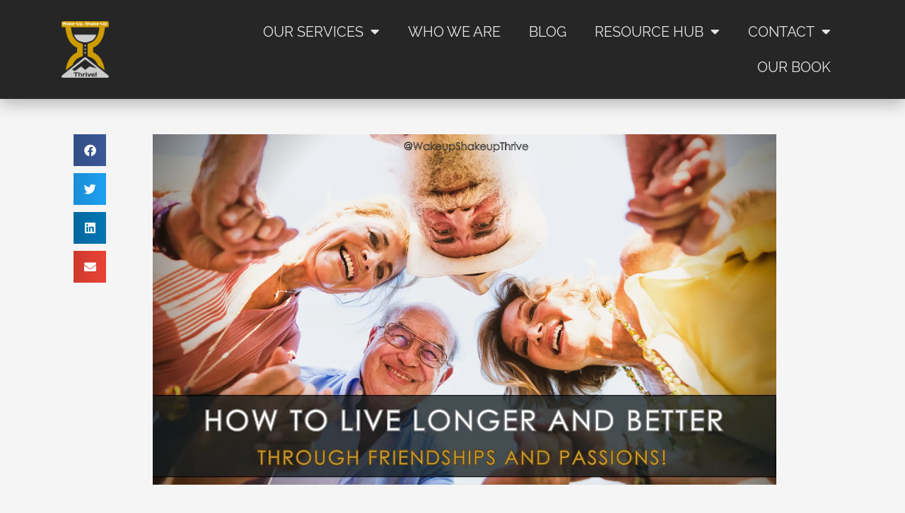

--- FILE ---
content_type: text/html; charset=UTF-8
request_url: https://www.wakeupshakeupthrive.com/how-to-live-longer-and-better-through-friendships-and-passions/
body_size: 41649
content:
<!DOCTYPE html>
<html lang="en-US" prefix="og: https://ogp.me/ns#">
<head>
<meta charset="UTF-8">
<meta name="viewport" content="width=device-width, initial-scale=1">
	<link rel="profile" href="https://gmpg.org/xfn/11"> 
		<style>img:is([sizes="auto" i], [sizes^="auto," i]) { contain-intrinsic-size: 3000px 1500px }</style>
	
<!-- Google Tag Manager by PYS -->
    <script data-cfasync="false" data-pagespeed-no-defer>
	    window.dataLayerPYS = window.dataLayerPYS || [];
	</script>
<!-- End Google Tag Manager by PYS -->
<!-- Google Tag Manager for WordPress by gtm4wp.com -->
<script data-cfasync="false" data-pagespeed-no-defer>
	var gtm4wp_datalayer_name = "dataLayer";
	var dataLayer = dataLayer || [];

	const gtm4wp_scrollerscript_debugmode         = false;
	const gtm4wp_scrollerscript_callbacktime      = 100;
	const gtm4wp_scrollerscript_readerlocation    = 150;
	const gtm4wp_scrollerscript_contentelementid  = "content";
	const gtm4wp_scrollerscript_scannertime       = 60;
</script>
<!-- End Google Tag Manager for WordPress by gtm4wp.com -->
<!-- Search Engine Optimization by Rank Math - https://rankmath.com/ -->
<title>How to live longer and better through Friendships and Passions! Wakeup Shakeup Thrive !</title>
<meta name="description" content="We examine why community relationships are important and why strengthening them after age 50+ contributes to longevity, health, and wellness."/>
<meta name="robots" content="index, follow, max-snippet:-1, max-video-preview:-1, max-image-preview:large"/>
<link rel="canonical" href="https://www.wakeupshakeupthrive.com/how-to-live-longer-and-better-through-friendships-and-passions/" />
<meta property="og:locale" content="en_US" />
<meta property="og:type" content="article" />
<meta property="og:title" content="How to live longer and better through Friendships and Passions! Wakeup Shakeup Thrive !" />
<meta property="og:description" content="We examine why community relationships are important and why strengthening them after age 50+ contributes to longevity, health, and wellness." />
<meta property="og:url" content="https://www.wakeupshakeupthrive.com/how-to-live-longer-and-better-through-friendships-and-passions/" />
<meta property="og:site_name" content="Wakeup Shakeup Thrive !" />
<meta property="article:section" content="Well-being" />
<meta property="og:updated_time" content="2023-06-09T06:05:37+01:00" />
<meta property="og:image" content="https://www.wakeupshakeupthrive.com/wp-content/uploads/2023/06/Banner.webp" />
<meta property="og:image:secure_url" content="https://www.wakeupshakeupthrive.com/wp-content/uploads/2023/06/Banner.webp" />
<meta property="og:image:width" content="1440" />
<meta property="og:image:height" content="810" />
<meta property="og:image:alt" content="How to live longer" />
<meta property="og:image:type" content="image/webp" />
<meta name="twitter:card" content="summary" />
<meta name="twitter:title" content="How to live longer and better through Friendships and Passions! Wakeup Shakeup Thrive !" />
<meta name="twitter:description" content="We examine why community relationships are important and why strengthening them after age 50+ contributes to longevity, health, and wellness." />
<meta name="twitter:image" content="https://www.wakeupshakeupthrive.com/wp-content/uploads/2023/06/Banner.webp" />
<script type="application/ld+json" class="rank-math-schema">{"@context":"https://schema.org","@graph":[{"@type":"BreadcrumbList","@id":"https://www.wakeupshakeupthrive.com/how-to-live-longer-and-better-through-friendships-and-passions/#breadcrumb","itemListElement":[{"@type":"ListItem","position":"1","item":{"@id":"https://www.wakeupshakeupthrive.com","name":"Home"}},{"@type":"ListItem","position":"2","item":{"@id":"https://www.wakeupshakeupthrive.com/how-to-live-longer-and-better-through-friendships-and-passions/","name":"How to live longer and better through Friendships and Passions!"}}]}]}</script>
<!-- /Rank Math WordPress SEO plugin -->

<link rel='dns-prefetch' href='//fonts.googleapis.com' />
<link rel="alternate" type="application/rss+xml" title="Wakeup Shakeup Thrive ! &raquo; Feed" href="https://www.wakeupshakeupthrive.com/feed/" />
<link rel="alternate" type="application/rss+xml" title="Wakeup Shakeup Thrive ! &raquo; Comments Feed" href="https://www.wakeupshakeupthrive.com/comments/feed/" />
<script>
window._wpemojiSettings = {"baseUrl":"https:\/\/s.w.org\/images\/core\/emoji\/16.0.1\/72x72\/","ext":".png","svgUrl":"https:\/\/s.w.org\/images\/core\/emoji\/16.0.1\/svg\/","svgExt":".svg","source":{"concatemoji":"https:\/\/www.wakeupshakeupthrive.com\/wp-includes\/js\/wp-emoji-release.min.js?ver=0412942b7944b0097a34a40f9e850740"}};
/*! This file is auto-generated */
!function(s,n){var o,i,e;function c(e){try{var t={supportTests:e,timestamp:(new Date).valueOf()};sessionStorage.setItem(o,JSON.stringify(t))}catch(e){}}function p(e,t,n){e.clearRect(0,0,e.canvas.width,e.canvas.height),e.fillText(t,0,0);var t=new Uint32Array(e.getImageData(0,0,e.canvas.width,e.canvas.height).data),a=(e.clearRect(0,0,e.canvas.width,e.canvas.height),e.fillText(n,0,0),new Uint32Array(e.getImageData(0,0,e.canvas.width,e.canvas.height).data));return t.every(function(e,t){return e===a[t]})}function u(e,t){e.clearRect(0,0,e.canvas.width,e.canvas.height),e.fillText(t,0,0);for(var n=e.getImageData(16,16,1,1),a=0;a<n.data.length;a++)if(0!==n.data[a])return!1;return!0}function f(e,t,n,a){switch(t){case"flag":return n(e,"\ud83c\udff3\ufe0f\u200d\u26a7\ufe0f","\ud83c\udff3\ufe0f\u200b\u26a7\ufe0f")?!1:!n(e,"\ud83c\udde8\ud83c\uddf6","\ud83c\udde8\u200b\ud83c\uddf6")&&!n(e,"\ud83c\udff4\udb40\udc67\udb40\udc62\udb40\udc65\udb40\udc6e\udb40\udc67\udb40\udc7f","\ud83c\udff4\u200b\udb40\udc67\u200b\udb40\udc62\u200b\udb40\udc65\u200b\udb40\udc6e\u200b\udb40\udc67\u200b\udb40\udc7f");case"emoji":return!a(e,"\ud83e\udedf")}return!1}function g(e,t,n,a){var r="undefined"!=typeof WorkerGlobalScope&&self instanceof WorkerGlobalScope?new OffscreenCanvas(300,150):s.createElement("canvas"),o=r.getContext("2d",{willReadFrequently:!0}),i=(o.textBaseline="top",o.font="600 32px Arial",{});return e.forEach(function(e){i[e]=t(o,e,n,a)}),i}function t(e){var t=s.createElement("script");t.src=e,t.defer=!0,s.head.appendChild(t)}"undefined"!=typeof Promise&&(o="wpEmojiSettingsSupports",i=["flag","emoji"],n.supports={everything:!0,everythingExceptFlag:!0},e=new Promise(function(e){s.addEventListener("DOMContentLoaded",e,{once:!0})}),new Promise(function(t){var n=function(){try{var e=JSON.parse(sessionStorage.getItem(o));if("object"==typeof e&&"number"==typeof e.timestamp&&(new Date).valueOf()<e.timestamp+604800&&"object"==typeof e.supportTests)return e.supportTests}catch(e){}return null}();if(!n){if("undefined"!=typeof Worker&&"undefined"!=typeof OffscreenCanvas&&"undefined"!=typeof URL&&URL.createObjectURL&&"undefined"!=typeof Blob)try{var e="postMessage("+g.toString()+"("+[JSON.stringify(i),f.toString(),p.toString(),u.toString()].join(",")+"));",a=new Blob([e],{type:"text/javascript"}),r=new Worker(URL.createObjectURL(a),{name:"wpTestEmojiSupports"});return void(r.onmessage=function(e){c(n=e.data),r.terminate(),t(n)})}catch(e){}c(n=g(i,f,p,u))}t(n)}).then(function(e){for(var t in e)n.supports[t]=e[t],n.supports.everything=n.supports.everything&&n.supports[t],"flag"!==t&&(n.supports.everythingExceptFlag=n.supports.everythingExceptFlag&&n.supports[t]);n.supports.everythingExceptFlag=n.supports.everythingExceptFlag&&!n.supports.flag,n.DOMReady=!1,n.readyCallback=function(){n.DOMReady=!0}}).then(function(){return e}).then(function(){var e;n.supports.everything||(n.readyCallback(),(e=n.source||{}).concatemoji?t(e.concatemoji):e.wpemoji&&e.twemoji&&(t(e.twemoji),t(e.wpemoji)))}))}((window,document),window._wpemojiSettings);
</script>
<link rel='stylesheet' id='astra-theme-css-css' href='https://www.wakeupshakeupthrive.com/wp-content/themes/astra/assets/css/minified/main.min.css?ver=4.11.8' media='all' />
<style id='astra-theme-css-inline-css'>
.ast-no-sidebar .entry-content .alignfull {margin-left: calc( -50vw + 50%);margin-right: calc( -50vw + 50%);max-width: 100vw;width: 100vw;}.ast-no-sidebar .entry-content .alignwide {margin-left: calc(-41vw + 50%);margin-right: calc(-41vw + 50%);max-width: unset;width: unset;}.ast-no-sidebar .entry-content .alignfull .alignfull,.ast-no-sidebar .entry-content .alignfull .alignwide,.ast-no-sidebar .entry-content .alignwide .alignfull,.ast-no-sidebar .entry-content .alignwide .alignwide,.ast-no-sidebar .entry-content .wp-block-column .alignfull,.ast-no-sidebar .entry-content .wp-block-column .alignwide{width: 100%;margin-left: auto;margin-right: auto;}.wp-block-gallery,.blocks-gallery-grid {margin: 0;}.wp-block-separator {max-width: 100px;}.wp-block-separator.is-style-wide,.wp-block-separator.is-style-dots {max-width: none;}.entry-content .has-2-columns .wp-block-column:first-child {padding-right: 10px;}.entry-content .has-2-columns .wp-block-column:last-child {padding-left: 10px;}@media (max-width: 782px) {.entry-content .wp-block-columns .wp-block-column {flex-basis: 100%;}.entry-content .has-2-columns .wp-block-column:first-child {padding-right: 0;}.entry-content .has-2-columns .wp-block-column:last-child {padding-left: 0;}}body .entry-content .wp-block-latest-posts {margin-left: 0;}body .entry-content .wp-block-latest-posts li {list-style: none;}.ast-no-sidebar .ast-container .entry-content .wp-block-latest-posts {margin-left: 0;}.ast-header-break-point .entry-content .alignwide {margin-left: auto;margin-right: auto;}.entry-content .blocks-gallery-item img {margin-bottom: auto;}.wp-block-pullquote {border-top: 4px solid #555d66;border-bottom: 4px solid #555d66;color: #40464d;}:root{--ast-post-nav-space:0;--ast-container-default-xlg-padding:6.67em;--ast-container-default-lg-padding:5.67em;--ast-container-default-slg-padding:4.34em;--ast-container-default-md-padding:3.34em;--ast-container-default-sm-padding:6.67em;--ast-container-default-xs-padding:2.4em;--ast-container-default-xxs-padding:1.4em;--ast-code-block-background:#EEEEEE;--ast-comment-inputs-background:#FAFAFA;--ast-normal-container-width:1440px;--ast-narrow-container-width:750px;--ast-blog-title-font-weight:normal;--ast-blog-meta-weight:inherit;--ast-global-color-primary:var(--ast-global-color-5);--ast-global-color-secondary:var(--ast-global-color-4);--ast-global-color-alternate-background:var(--ast-global-color-7);--ast-global-color-subtle-background:var(--ast-global-color-6);--ast-bg-style-guide:#F8FAFC;--ast-shadow-style-guide:0px 0px 4px 0 #00000057;--ast-global-dark-bg-style:#fff;--ast-global-dark-lfs:#fbfbfb;--ast-widget-bg-color:#fafafa;--ast-wc-container-head-bg-color:#fbfbfb;--ast-title-layout-bg:#eeeeee;--ast-search-border-color:#e7e7e7;--ast-lifter-hover-bg:#e6e6e6;--ast-gallery-block-color:#000;--srfm-color-input-label:var(--ast-global-color-2);}html{font-size:87.5%;}a,.page-title{color:var(--ast-global-color-0);}a:hover,a:focus{color:var(--ast-global-color-1);}body,button,input,select,textarea,.ast-button,.ast-custom-button{font-family:'Raleway',sans-serif;font-weight:400;font-size:14px;font-size:1rem;line-height:var(--ast-body-line-height,1.5em);}blockquote{color:#000000;}h1,.entry-content h1,h2,.entry-content h2,h3,.entry-content h3,h4,.entry-content h4,h5,.entry-content h5,h6,.entry-content h6,.site-title,.site-title a{font-weight:600;}.ast-site-identity .site-title a{color:var(--ast-global-color-2);}.site-title{font-size:35px;font-size:2.5rem;display:block;}.site-header .site-description{font-size:15px;font-size:1.07142857143rem;display:none;}.entry-title{font-size:36px;font-size:2.57142857143rem;}.archive .ast-article-post .ast-article-inner,.blog .ast-article-post .ast-article-inner,.archive .ast-article-post .ast-article-inner:hover,.blog .ast-article-post .ast-article-inner:hover{overflow:hidden;}h1,.entry-content h1{font-size:40px;font-size:2.85714285714rem;font-weight:600;line-height:1.4em;}h2,.entry-content h2{font-size:32px;font-size:2.28571428571rem;font-weight:600;line-height:1.3em;}h3,.entry-content h3{font-size:26px;font-size:1.85714285714rem;font-weight:600;line-height:1.3em;}h4,.entry-content h4{font-size:24px;font-size:1.71428571429rem;line-height:1.2em;font-weight:600;}h5,.entry-content h5{font-size:20px;font-size:1.42857142857rem;line-height:1.2em;font-weight:600;}h6,.entry-content h6{font-size:16px;font-size:1.14285714286rem;line-height:1.25em;font-weight:600;}::selection{background-color:#ce9c00;color:#000000;}body,h1,.entry-title a,.entry-content h1,h2,.entry-content h2,h3,.entry-content h3,h4,.entry-content h4,h5,.entry-content h5,h6,.entry-content h6{color:#262626;}.tagcloud a:hover,.tagcloud a:focus,.tagcloud a.current-item{color:#ffffff;border-color:var(--ast-global-color-0);background-color:var(--ast-global-color-0);}input:focus,input[type="text"]:focus,input[type="email"]:focus,input[type="url"]:focus,input[type="password"]:focus,input[type="reset"]:focus,input[type="search"]:focus,textarea:focus{border-color:var(--ast-global-color-0);}input[type="radio"]:checked,input[type=reset],input[type="checkbox"]:checked,input[type="checkbox"]:hover:checked,input[type="checkbox"]:focus:checked,input[type=range]::-webkit-slider-thumb{border-color:var(--ast-global-color-0);background-color:var(--ast-global-color-0);box-shadow:none;}.site-footer a:hover + .post-count,.site-footer a:focus + .post-count{background:var(--ast-global-color-0);border-color:var(--ast-global-color-0);}.single .nav-links .nav-previous,.single .nav-links .nav-next{color:var(--ast-global-color-0);}.entry-meta,.entry-meta *{line-height:1.45;color:var(--ast-global-color-0);}.entry-meta a:not(.ast-button):hover,.entry-meta a:not(.ast-button):hover *,.entry-meta a:not(.ast-button):focus,.entry-meta a:not(.ast-button):focus *,.page-links > .page-link,.page-links .page-link:hover,.post-navigation a:hover{color:var(--ast-global-color-1);}#cat option,.secondary .calendar_wrap thead a,.secondary .calendar_wrap thead a:visited{color:var(--ast-global-color-0);}.secondary .calendar_wrap #today,.ast-progress-val span{background:var(--ast-global-color-0);}.secondary a:hover + .post-count,.secondary a:focus + .post-count{background:var(--ast-global-color-0);border-color:var(--ast-global-color-0);}.calendar_wrap #today > a{color:#ffffff;}.page-links .page-link,.single .post-navigation a{color:var(--ast-global-color-0);}.ast-search-menu-icon .search-form button.search-submit{padding:0 4px;}.ast-search-menu-icon form.search-form{padding-right:0;}.ast-search-menu-icon.slide-search input.search-field{width:0;}.ast-header-search .ast-search-menu-icon.ast-dropdown-active .search-form,.ast-header-search .ast-search-menu-icon.ast-dropdown-active .search-field:focus{transition:all 0.2s;}.search-form input.search-field:focus{outline:none;}.widget-title,.widget .wp-block-heading{font-size:20px;font-size:1.42857142857rem;color:#262626;}.ast-single-post .entry-content a,.ast-comment-content a:not(.ast-comment-edit-reply-wrap a),.woocommerce-js .woocommerce-product-details__short-description a{text-decoration:underline;}.ast-single-post .wp-block-button .wp-block-button__link,.ast-single-post .elementor-widget-button .elementor-button,a.ast-post-filter-single,.ast-single-post .wp-block-button.is-style-outline .wp-block-button__link,div.ast-custom-button,.ast-single-post .ast-comment-content .comment-reply-link,.ast-single-post .ast-comment-content .comment-edit-link,.entry-content [CLASS*="wc-block"] .wc-block-components-button,.entry-content [CLASS*="wc-block"] .wc-block-components-totals-coupon-link,.entry-content [CLASS*="wc-block"] .wc-block-components-product-name{text-decoration:none;}.ast-search-menu-icon.slide-search a:focus-visible:focus-visible,.astra-search-icon:focus-visible,#close:focus-visible,a:focus-visible,.ast-menu-toggle:focus-visible,.site .skip-link:focus-visible,.wp-block-loginout input:focus-visible,.wp-block-search.wp-block-search__button-inside .wp-block-search__inside-wrapper,.ast-header-navigation-arrow:focus-visible,.woocommerce .wc-proceed-to-checkout > .checkout-button:focus-visible,.woocommerce .woocommerce-MyAccount-navigation ul li a:focus-visible,.ast-orders-table__row .ast-orders-table__cell:focus-visible,.woocommerce .woocommerce-order-details .order-again > .button:focus-visible,.woocommerce .woocommerce-message a.button.wc-forward:focus-visible,.woocommerce #minus_qty:focus-visible,.woocommerce #plus_qty:focus-visible,a#ast-apply-coupon:focus-visible,.woocommerce .woocommerce-info a:focus-visible,.woocommerce .astra-shop-summary-wrap a:focus-visible,.woocommerce a.wc-forward:focus-visible,#ast-apply-coupon:focus-visible,.woocommerce-js .woocommerce-mini-cart-item a.remove:focus-visible,#close:focus-visible,.button.search-submit:focus-visible,#search_submit:focus,.normal-search:focus-visible,.ast-header-account-wrap:focus-visible,.woocommerce .ast-on-card-button.ast-quick-view-trigger:focus,.astra-cart-drawer-close:focus,.ast-single-variation:focus,.ast-woocommerce-product-gallery__image:focus,.ast-button:focus,.woocommerce-product-gallery--with-images [data-controls="prev"]:focus-visible,.woocommerce-product-gallery--with-images [data-controls="next"]:focus-visible{outline-style:dotted;outline-color:inherit;outline-width:thin;}input:focus,input[type="text"]:focus,input[type="email"]:focus,input[type="url"]:focus,input[type="password"]:focus,input[type="reset"]:focus,input[type="search"]:focus,input[type="number"]:focus,textarea:focus,.wp-block-search__input:focus,[data-section="section-header-mobile-trigger"] .ast-button-wrap .ast-mobile-menu-trigger-minimal:focus,.ast-mobile-popup-drawer.active .menu-toggle-close:focus,.woocommerce-ordering select.orderby:focus,#ast-scroll-top:focus,#coupon_code:focus,.woocommerce-page #comment:focus,.woocommerce #reviews #respond input#submit:focus,.woocommerce a.add_to_cart_button:focus,.woocommerce .button.single_add_to_cart_button:focus,.woocommerce .woocommerce-cart-form button:focus,.woocommerce .woocommerce-cart-form__cart-item .quantity .qty:focus,.woocommerce .woocommerce-billing-fields .woocommerce-billing-fields__field-wrapper .woocommerce-input-wrapper > .input-text:focus,.woocommerce #order_comments:focus,.woocommerce #place_order:focus,.woocommerce .woocommerce-address-fields .woocommerce-address-fields__field-wrapper .woocommerce-input-wrapper > .input-text:focus,.woocommerce .woocommerce-MyAccount-content form button:focus,.woocommerce .woocommerce-MyAccount-content .woocommerce-EditAccountForm .woocommerce-form-row .woocommerce-Input.input-text:focus,.woocommerce .ast-woocommerce-container .woocommerce-pagination ul.page-numbers li a:focus,body #content .woocommerce form .form-row .select2-container--default .select2-selection--single:focus,#ast-coupon-code:focus,.woocommerce.woocommerce-js .quantity input[type=number]:focus,.woocommerce-js .woocommerce-mini-cart-item .quantity input[type=number]:focus,.woocommerce p#ast-coupon-trigger:focus{border-style:dotted;border-color:inherit;border-width:thin;}input{outline:none;}.woocommerce-js input[type=text]:focus,.woocommerce-js input[type=email]:focus,.woocommerce-js textarea:focus,input[type=number]:focus,.comments-area textarea#comment:focus,.comments-area textarea#comment:active,.comments-area .ast-comment-formwrap input[type="text"]:focus,.comments-area .ast-comment-formwrap input[type="text"]:active{outline-style:unset;outline-color:inherit;outline-width:thin;}.ast-logo-title-inline .site-logo-img{padding-right:1em;}.site-logo-img img{ transition:all 0.2s linear;}body .ast-oembed-container *{position:absolute;top:0;width:100%;height:100%;left:0;}body .wp-block-embed-pocket-casts .ast-oembed-container *{position:unset;}.ast-single-post-featured-section + article {margin-top: 2em;}.site-content .ast-single-post-featured-section img {width: 100%;overflow: hidden;object-fit: cover;}.site > .ast-single-related-posts-container {margin-top: 0;}@media (min-width: 922px) {.ast-desktop .ast-container--narrow {max-width: var(--ast-narrow-container-width);margin: 0 auto;}}.ast-page-builder-template .hentry {margin: 0;}.ast-page-builder-template .site-content > .ast-container {max-width: 100%;padding: 0;}.ast-page-builder-template .site .site-content #primary {padding: 0;margin: 0;}.ast-page-builder-template .no-results {text-align: center;margin: 4em auto;}.ast-page-builder-template .ast-pagination {padding: 2em;}.ast-page-builder-template .entry-header.ast-no-title.ast-no-thumbnail {margin-top: 0;}.ast-page-builder-template .entry-header.ast-header-without-markup {margin-top: 0;margin-bottom: 0;}.ast-page-builder-template .entry-header.ast-no-title.ast-no-meta {margin-bottom: 0;}.ast-page-builder-template.single .post-navigation {padding-bottom: 2em;}.ast-page-builder-template.single-post .site-content > .ast-container {max-width: 100%;}.ast-page-builder-template .entry-header {margin-top: 4em;margin-left: auto;margin-right: auto;padding-left: 20px;padding-right: 20px;}.single.ast-page-builder-template .entry-header {padding-left: 20px;padding-right: 20px;}.ast-page-builder-template .ast-archive-description {margin: 4em auto 0;padding-left: 20px;padding-right: 20px;}.ast-page-builder-template.ast-no-sidebar .entry-content .alignwide {margin-left: 0;margin-right: 0;}@media (max-width:921.9px){#ast-desktop-header{display:none;}}@media (min-width:922px){#ast-mobile-header{display:none;}}@media( max-width: 420px ) {.single .nav-links .nav-previous,.single .nav-links .nav-next {width: 100%;text-align: center;}}.wp-block-buttons.aligncenter{justify-content:center;}@media (max-width:921px){.ast-theme-transparent-header #primary,.ast-theme-transparent-header #secondary{padding:0;}}@media (max-width:921px){.ast-plain-container.ast-no-sidebar #primary{padding:0;}}.ast-plain-container.ast-no-sidebar #primary{margin-top:0;margin-bottom:0;}@media (min-width:1200px){.wp-block-group .has-background{padding:20px;}}@media (min-width:1200px){.ast-no-sidebar.ast-separate-container .entry-content .wp-block-group.alignwide,.ast-no-sidebar.ast-separate-container .entry-content .wp-block-cover.alignwide{margin-left:-20px;margin-right:-20px;padding-left:20px;padding-right:20px;}.ast-no-sidebar.ast-separate-container .entry-content .wp-block-cover.alignfull,.ast-no-sidebar.ast-separate-container .entry-content .wp-block-group.alignfull{margin-left:-6.67em;margin-right:-6.67em;padding-left:6.67em;padding-right:6.67em;}}@media (min-width:1200px){.wp-block-cover-image.alignwide .wp-block-cover__inner-container,.wp-block-cover.alignwide .wp-block-cover__inner-container,.wp-block-cover-image.alignfull .wp-block-cover__inner-container,.wp-block-cover.alignfull .wp-block-cover__inner-container{width:100%;}}.wp-block-columns{margin-bottom:unset;}.wp-block-image.size-full{margin:2rem 0;}.wp-block-separator.has-background{padding:0;}.wp-block-gallery{margin-bottom:1.6em;}.wp-block-group{padding-top:4em;padding-bottom:4em;}.wp-block-group__inner-container .wp-block-columns:last-child,.wp-block-group__inner-container :last-child,.wp-block-table table{margin-bottom:0;}.blocks-gallery-grid{width:100%;}.wp-block-navigation-link__content{padding:5px 0;}.wp-block-group .wp-block-group .has-text-align-center,.wp-block-group .wp-block-column .has-text-align-center{max-width:100%;}.has-text-align-center{margin:0 auto;}@media (min-width:1200px){.wp-block-cover__inner-container,.alignwide .wp-block-group__inner-container,.alignfull .wp-block-group__inner-container{max-width:1200px;margin:0 auto;}.wp-block-group.alignnone,.wp-block-group.aligncenter,.wp-block-group.alignleft,.wp-block-group.alignright,.wp-block-group.alignwide,.wp-block-columns.alignwide{margin:2rem 0 1rem 0;}}@media (max-width:1200px){.wp-block-group{padding:3em;}.wp-block-group .wp-block-group{padding:1.5em;}.wp-block-columns,.wp-block-column{margin:1rem 0;}}@media (min-width:921px){.wp-block-columns .wp-block-group{padding:2em;}}@media (max-width:544px){.wp-block-cover-image .wp-block-cover__inner-container,.wp-block-cover .wp-block-cover__inner-container{width:unset;}.wp-block-cover,.wp-block-cover-image{padding:2em 0;}.wp-block-group,.wp-block-cover{padding:2em;}.wp-block-media-text__media img,.wp-block-media-text__media video{width:unset;max-width:100%;}.wp-block-media-text.has-background .wp-block-media-text__content{padding:1em;}}.wp-block-image.aligncenter{margin-left:auto;margin-right:auto;}.wp-block-table.aligncenter{margin-left:auto;margin-right:auto;}@media (min-width:544px){.entry-content .wp-block-media-text.has-media-on-the-right .wp-block-media-text__content{padding:0 8% 0 0;}.entry-content .wp-block-media-text .wp-block-media-text__content{padding:0 0 0 8%;}.ast-plain-container .site-content .entry-content .has-custom-content-position.is-position-bottom-left > *,.ast-plain-container .site-content .entry-content .has-custom-content-position.is-position-bottom-right > *,.ast-plain-container .site-content .entry-content .has-custom-content-position.is-position-top-left > *,.ast-plain-container .site-content .entry-content .has-custom-content-position.is-position-top-right > *,.ast-plain-container .site-content .entry-content .has-custom-content-position.is-position-center-right > *,.ast-plain-container .site-content .entry-content .has-custom-content-position.is-position-center-left > *{margin:0;}}@media (max-width:544px){.entry-content .wp-block-media-text .wp-block-media-text__content{padding:8% 0;}.wp-block-media-text .wp-block-media-text__media img{width:auto;max-width:100%;}}.wp-block-button.is-style-outline .wp-block-button__link{border-color:#ce9c00;}div.wp-block-button.is-style-outline > .wp-block-button__link:not(.has-text-color),div.wp-block-button.wp-block-button__link.is-style-outline:not(.has-text-color){color:#ce9c00;}.wp-block-button.is-style-outline .wp-block-button__link:hover,.wp-block-buttons .wp-block-button.is-style-outline .wp-block-button__link:focus,.wp-block-buttons .wp-block-button.is-style-outline > .wp-block-button__link:not(.has-text-color):hover,.wp-block-buttons .wp-block-button.wp-block-button__link.is-style-outline:not(.has-text-color):hover{color:#ffffff;background-color:var(--ast-global-color-1);border-color:var(--ast-global-color-1);}.post-page-numbers.current .page-link,.ast-pagination .page-numbers.current{color:#000000;border-color:#ce9c00;background-color:#ce9c00;}@media (min-width:544px){.entry-content > .alignleft{margin-right:20px;}.entry-content > .alignright{margin-left:20px;}}.wp-block-button.is-style-outline .wp-block-button__link.wp-element-button,.ast-outline-button{border-color:#ce9c00;font-family:inherit;font-weight:inherit;line-height:1em;}.wp-block-buttons .wp-block-button.is-style-outline > .wp-block-button__link:not(.has-text-color),.wp-block-buttons .wp-block-button.wp-block-button__link.is-style-outline:not(.has-text-color),.ast-outline-button{color:#ce9c00;}.wp-block-button.is-style-outline .wp-block-button__link:hover,.wp-block-buttons .wp-block-button.is-style-outline .wp-block-button__link:focus,.wp-block-buttons .wp-block-button.is-style-outline > .wp-block-button__link:not(.has-text-color):hover,.wp-block-buttons .wp-block-button.wp-block-button__link.is-style-outline:not(.has-text-color):hover,.ast-outline-button:hover,.ast-outline-button:focus,.wp-block-uagb-buttons-child .uagb-buttons-repeater.ast-outline-button:hover,.wp-block-uagb-buttons-child .uagb-buttons-repeater.ast-outline-button:focus{color:#ffffff;background-color:var(--ast-global-color-1);border-color:var(--ast-global-color-1);}.wp-block-button .wp-block-button__link.wp-element-button.is-style-outline:not(.has-background),.wp-block-button.is-style-outline>.wp-block-button__link.wp-element-button:not(.has-background),.ast-outline-button{background-color:transparent;}.entry-content[data-ast-blocks-layout] > figure{margin-bottom:1em;}h1.widget-title{font-weight:600;}h2.widget-title{font-weight:600;}h3.widget-title{font-weight:600;}.elementor-widget-container .elementor-loop-container .e-loop-item[data-elementor-type="loop-item"]{width:100%;}.review-rating{display:flex;align-items:center;order:2;}@media (max-width:921px){.ast-separate-container #primary,.ast-separate-container #secondary{padding:1.5em 0;}#primary,#secondary{padding:1.5em 0;margin:0;}.ast-left-sidebar #content > .ast-container{display:flex;flex-direction:column-reverse;width:100%;}.ast-separate-container .ast-article-post,.ast-separate-container .ast-article-single{padding:1.5em 2.14em;}.ast-author-box img.avatar{margin:20px 0 0 0;}}@media (min-width:922px){.ast-separate-container.ast-right-sidebar #primary,.ast-separate-container.ast-left-sidebar #primary{border:0;}.search-no-results.ast-separate-container #primary{margin-bottom:4em;}}.wp-block-button .wp-block-button__link{color:#000000;}.wp-block-button .wp-block-button__link:hover,.wp-block-button .wp-block-button__link:focus{color:#ffffff;background-color:var(--ast-global-color-1);border-color:var(--ast-global-color-1);}.elementor-widget-heading h1.elementor-heading-title{line-height:1.4em;}.elementor-widget-heading h2.elementor-heading-title{line-height:1.3em;}.elementor-widget-heading h3.elementor-heading-title{line-height:1.3em;}.elementor-widget-heading h4.elementor-heading-title{line-height:1.2em;}.elementor-widget-heading h5.elementor-heading-title{line-height:1.2em;}.elementor-widget-heading h6.elementor-heading-title{line-height:1.25em;}.wp-block-button .wp-block-button__link{border-color:#ce9c00;background-color:#ce9c00;color:#000000;font-family:inherit;font-weight:inherit;line-height:1em;padding-top:15px;padding-right:30px;padding-bottom:15px;padding-left:30px;}@media (max-width:921px){.wp-block-button .wp-block-button__link{padding-top:14px;padding-right:28px;padding-bottom:14px;padding-left:28px;}}@media (max-width:544px){.wp-block-button .wp-block-button__link{padding-top:12px;padding-right:24px;padding-bottom:12px;padding-left:24px;}}.menu-toggle,button,.ast-button,.ast-custom-button,.button,input#submit,input[type="button"],input[type="submit"],input[type="reset"],form[CLASS*="wp-block-search__"].wp-block-search .wp-block-search__inside-wrapper .wp-block-search__button{border-style:solid;border-top-width:0;border-right-width:0;border-left-width:0;border-bottom-width:0;color:#000000;border-color:#ce9c00;background-color:#ce9c00;padding-top:15px;padding-right:30px;padding-bottom:15px;padding-left:30px;font-family:inherit;font-weight:inherit;line-height:1em;}button:focus,.menu-toggle:hover,button:hover,.ast-button:hover,.ast-custom-button:hover .button:hover,.ast-custom-button:hover ,input[type=reset]:hover,input[type=reset]:focus,input#submit:hover,input#submit:focus,input[type="button"]:hover,input[type="button"]:focus,input[type="submit"]:hover,input[type="submit"]:focus,form[CLASS*="wp-block-search__"].wp-block-search .wp-block-search__inside-wrapper .wp-block-search__button:hover,form[CLASS*="wp-block-search__"].wp-block-search .wp-block-search__inside-wrapper .wp-block-search__button:focus{color:#ffffff;background-color:var(--ast-global-color-1);border-color:var(--ast-global-color-1);}@media (max-width:921px){.menu-toggle,button,.ast-button,.ast-custom-button,.button,input#submit,input[type="button"],input[type="submit"],input[type="reset"],form[CLASS*="wp-block-search__"].wp-block-search .wp-block-search__inside-wrapper .wp-block-search__button{padding-top:14px;padding-right:28px;padding-bottom:14px;padding-left:28px;}}@media (max-width:544px){.menu-toggle,button,.ast-button,.ast-custom-button,.button,input#submit,input[type="button"],input[type="submit"],input[type="reset"],form[CLASS*="wp-block-search__"].wp-block-search .wp-block-search__inside-wrapper .wp-block-search__button{padding-top:12px;padding-right:24px;padding-bottom:12px;padding-left:24px;}}@media (max-width:921px){.ast-mobile-header-stack .main-header-bar .ast-search-menu-icon{display:inline-block;}.ast-header-break-point.ast-header-custom-item-outside .ast-mobile-header-stack .main-header-bar .ast-search-icon{margin:0;}.ast-comment-avatar-wrap img{max-width:2.5em;}.ast-comment-meta{padding:0 1.8888em 1.3333em;}.ast-separate-container .ast-comment-list li.depth-1{padding:1.5em 2.14em;}.ast-separate-container .comment-respond{padding:2em 2.14em;}}@media (min-width:544px){.ast-container{max-width:100%;}}@media (max-width:544px){.ast-separate-container .ast-article-post,.ast-separate-container .ast-article-single,.ast-separate-container .comments-title,.ast-separate-container .ast-archive-description{padding:1.5em 1em;}.ast-separate-container #content .ast-container{padding-left:0.54em;padding-right:0.54em;}.ast-separate-container .ast-comment-list .bypostauthor{padding:.5em;}.ast-search-menu-icon.ast-dropdown-active .search-field{width:170px;}} #ast-mobile-header .ast-site-header-cart-li a{pointer-events:none;}body,.ast-separate-container{background-color:#ffffff;background-image:none;}.ast-no-sidebar.ast-separate-container .entry-content .alignfull {margin-left: -6.67em;margin-right: -6.67em;width: auto;}@media (max-width: 1200px) {.ast-no-sidebar.ast-separate-container .entry-content .alignfull {margin-left: -2.4em;margin-right: -2.4em;}}@media (max-width: 768px) {.ast-no-sidebar.ast-separate-container .entry-content .alignfull {margin-left: -2.14em;margin-right: -2.14em;}}@media (max-width: 544px) {.ast-no-sidebar.ast-separate-container .entry-content .alignfull {margin-left: -1em;margin-right: -1em;}}.ast-no-sidebar.ast-separate-container .entry-content .alignwide {margin-left: -20px;margin-right: -20px;}.ast-no-sidebar.ast-separate-container .entry-content .wp-block-column .alignfull,.ast-no-sidebar.ast-separate-container .entry-content .wp-block-column .alignwide {margin-left: auto;margin-right: auto;width: 100%;}@media (max-width:921px){.site-title{display:block;}.site-header .site-description{display:none;}h1,.entry-content h1{font-size:30px;}h2,.entry-content h2{font-size:25px;}h3,.entry-content h3{font-size:20px;}}@media (max-width:544px){.site-title{display:block;}.site-header .site-description{display:none;}h1,.entry-content h1{font-size:30px;}h2,.entry-content h2{font-size:25px;}h3,.entry-content h3{font-size:20px;}}@media (max-width:921px){html{font-size:79.8%;}}@media (max-width:544px){html{font-size:79.8%;}}@media (min-width:922px){.ast-container{max-width:1480px;}}@media (min-width:922px){.site-content .ast-container{display:flex;}}@media (max-width:921px){.site-content .ast-container{flex-direction:column;}}@media (min-width:922px){.main-header-menu .sub-menu .menu-item.ast-left-align-sub-menu:hover > .sub-menu,.main-header-menu .sub-menu .menu-item.ast-left-align-sub-menu.focus > .sub-menu{margin-left:-0px;}}.site .comments-area{padding-bottom:3em;}.wp-block-search {margin-bottom: 20px;}.wp-block-site-tagline {margin-top: 20px;}form.wp-block-search .wp-block-search__input,.wp-block-search.wp-block-search__button-inside .wp-block-search__inside-wrapper {border-color: #eaeaea;background: #fafafa;}.wp-block-search.wp-block-search__button-inside .wp-block-search__inside-wrapper .wp-block-search__input:focus,.wp-block-loginout input:focus {outline: thin dotted;}.wp-block-loginout input:focus {border-color: transparent;} form.wp-block-search .wp-block-search__inside-wrapper .wp-block-search__input {padding: 12px;}form.wp-block-search .wp-block-search__button svg {fill: currentColor;width: 20px;height: 20px;}.wp-block-loginout p label {display: block;}.wp-block-loginout p:not(.login-remember):not(.login-submit) input {width: 100%;}.wp-block-loginout .login-remember input {width: 1.1rem;height: 1.1rem;margin: 0 5px 4px 0;vertical-align: middle;}blockquote {padding: 1.2em;}:root .has-ast-global-color-0-color{color:var(--ast-global-color-0);}:root .has-ast-global-color-0-background-color{background-color:var(--ast-global-color-0);}:root .wp-block-button .has-ast-global-color-0-color{color:var(--ast-global-color-0);}:root .wp-block-button .has-ast-global-color-0-background-color{background-color:var(--ast-global-color-0);}:root .has-ast-global-color-1-color{color:var(--ast-global-color-1);}:root .has-ast-global-color-1-background-color{background-color:var(--ast-global-color-1);}:root .wp-block-button .has-ast-global-color-1-color{color:var(--ast-global-color-1);}:root .wp-block-button .has-ast-global-color-1-background-color{background-color:var(--ast-global-color-1);}:root .has-ast-global-color-2-color{color:var(--ast-global-color-2);}:root .has-ast-global-color-2-background-color{background-color:var(--ast-global-color-2);}:root .wp-block-button .has-ast-global-color-2-color{color:var(--ast-global-color-2);}:root .wp-block-button .has-ast-global-color-2-background-color{background-color:var(--ast-global-color-2);}:root .has-ast-global-color-3-color{color:var(--ast-global-color-3);}:root .has-ast-global-color-3-background-color{background-color:var(--ast-global-color-3);}:root .wp-block-button .has-ast-global-color-3-color{color:var(--ast-global-color-3);}:root .wp-block-button .has-ast-global-color-3-background-color{background-color:var(--ast-global-color-3);}:root .has-ast-global-color-4-color{color:var(--ast-global-color-4);}:root .has-ast-global-color-4-background-color{background-color:var(--ast-global-color-4);}:root .wp-block-button .has-ast-global-color-4-color{color:var(--ast-global-color-4);}:root .wp-block-button .has-ast-global-color-4-background-color{background-color:var(--ast-global-color-4);}:root .has-ast-global-color-5-color{color:var(--ast-global-color-5);}:root .has-ast-global-color-5-background-color{background-color:var(--ast-global-color-5);}:root .wp-block-button .has-ast-global-color-5-color{color:var(--ast-global-color-5);}:root .wp-block-button .has-ast-global-color-5-background-color{background-color:var(--ast-global-color-5);}:root .has-ast-global-color-6-color{color:var(--ast-global-color-6);}:root .has-ast-global-color-6-background-color{background-color:var(--ast-global-color-6);}:root .wp-block-button .has-ast-global-color-6-color{color:var(--ast-global-color-6);}:root .wp-block-button .has-ast-global-color-6-background-color{background-color:var(--ast-global-color-6);}:root .has-ast-global-color-7-color{color:var(--ast-global-color-7);}:root .has-ast-global-color-7-background-color{background-color:var(--ast-global-color-7);}:root .wp-block-button .has-ast-global-color-7-color{color:var(--ast-global-color-7);}:root .wp-block-button .has-ast-global-color-7-background-color{background-color:var(--ast-global-color-7);}:root .has-ast-global-color-8-color{color:var(--ast-global-color-8);}:root .has-ast-global-color-8-background-color{background-color:var(--ast-global-color-8);}:root .wp-block-button .has-ast-global-color-8-color{color:var(--ast-global-color-8);}:root .wp-block-button .has-ast-global-color-8-background-color{background-color:var(--ast-global-color-8);}:root{--ast-global-color-0:#0170B9;--ast-global-color-1:#3a3a3a;--ast-global-color-2:#3a3a3a;--ast-global-color-3:#4B4F58;--ast-global-color-4:#F5F5F5;--ast-global-color-5:#FFFFFF;--ast-global-color-6:#E5E5E5;--ast-global-color-7:#424242;--ast-global-color-8:#000000;}:root {--ast-border-color : #dddddd;}.ast-single-entry-banner {-js-display: flex;display: flex;flex-direction: column;justify-content: center;text-align: center;position: relative;background: var(--ast-title-layout-bg);}.ast-single-entry-banner[data-banner-layout="layout-1"] {max-width: 1440px;background: inherit;padding: 20px 0;}.ast-single-entry-banner[data-banner-width-type="custom"] {margin: 0 auto;width: 100%;}.ast-single-entry-banner + .site-content .entry-header {margin-bottom: 0;}.site .ast-author-avatar {--ast-author-avatar-size: ;}a.ast-underline-text {text-decoration: underline;}.ast-container > .ast-terms-link {position: relative;display: block;}a.ast-button.ast-badge-tax {padding: 4px 8px;border-radius: 3px;font-size: inherit;}header.entry-header > *:not(:last-child){margin-bottom:10px;}.ast-archive-entry-banner {-js-display: flex;display: flex;flex-direction: column;justify-content: center;text-align: center;position: relative;background: var(--ast-title-layout-bg);}.ast-archive-entry-banner[data-banner-width-type="custom"] {margin: 0 auto;width: 100%;}.ast-archive-entry-banner[data-banner-layout="layout-1"] {background: inherit;padding: 20px 0;text-align: left;}body.archive .ast-archive-description{max-width:1440px;width:100%;text-align:left;padding-top:3em;padding-right:3em;padding-bottom:3em;padding-left:3em;}body.archive .ast-archive-description .ast-archive-title,body.archive .ast-archive-description .ast-archive-title *{font-size:30px;font-size:2.14285714286rem;text-transform:capitalize;}body.archive .ast-archive-description > *:not(:last-child){margin-bottom:10px;}@media (max-width:921px){body.archive .ast-archive-description{text-align:left;}}@media (max-width:544px){body.archive .ast-archive-description{text-align:left;}}.ast-breadcrumbs .trail-browse,.ast-breadcrumbs .trail-items,.ast-breadcrumbs .trail-items li{display:inline-block;margin:0;padding:0;border:none;background:inherit;text-indent:0;text-decoration:none;}.ast-breadcrumbs .trail-browse{font-size:inherit;font-style:inherit;font-weight:inherit;color:inherit;}.ast-breadcrumbs .trail-items{list-style:none;}.trail-items li::after{padding:0 0.3em;content:"\00bb";}.trail-items li:last-of-type::after{display:none;}h1,.entry-content h1,h2,.entry-content h2,h3,.entry-content h3,h4,.entry-content h4,h5,.entry-content h5,h6,.entry-content h6{color:var(--ast-global-color-2);}@media (max-width:921px){.ast-builder-grid-row-container.ast-builder-grid-row-tablet-3-firstrow .ast-builder-grid-row > *:first-child,.ast-builder-grid-row-container.ast-builder-grid-row-tablet-3-lastrow .ast-builder-grid-row > *:last-child{grid-column:1 / -1;}}@media (max-width:544px){.ast-builder-grid-row-container.ast-builder-grid-row-mobile-3-firstrow .ast-builder-grid-row > *:first-child,.ast-builder-grid-row-container.ast-builder-grid-row-mobile-3-lastrow .ast-builder-grid-row > *:last-child{grid-column:1 / -1;}}.ast-builder-layout-element[data-section="title_tagline"]{display:flex;}@media (max-width:921px){.ast-header-break-point .ast-builder-layout-element[data-section="title_tagline"]{display:flex;}}@media (max-width:544px){.ast-header-break-point .ast-builder-layout-element[data-section="title_tagline"]{display:flex;}}.footer-widget-area.widget-area.site-footer-focus-item{width:auto;}.ast-footer-row-inline .footer-widget-area.widget-area.site-footer-focus-item{width:100%;}.elementor-posts-container [CLASS*="ast-width-"]{width:100%;}.elementor-template-full-width .ast-container{display:block;}.elementor-screen-only,.screen-reader-text,.screen-reader-text span,.ui-helper-hidden-accessible{top:0 !important;}@media (max-width:544px){.elementor-element .elementor-wc-products .woocommerce[class*="columns-"] ul.products li.product{width:auto;margin:0;}.elementor-element .woocommerce .woocommerce-result-count{float:none;}}.ast-header-break-point .main-header-bar{border-bottom-width:1px;}@media (min-width:922px){.main-header-bar{border-bottom-width:1px;}}.main-header-menu .menu-item, #astra-footer-menu .menu-item, .main-header-bar .ast-masthead-custom-menu-items{-js-display:flex;display:flex;-webkit-box-pack:center;-webkit-justify-content:center;-moz-box-pack:center;-ms-flex-pack:center;justify-content:center;-webkit-box-orient:vertical;-webkit-box-direction:normal;-webkit-flex-direction:column;-moz-box-orient:vertical;-moz-box-direction:normal;-ms-flex-direction:column;flex-direction:column;}.main-header-menu > .menu-item > .menu-link, #astra-footer-menu > .menu-item > .menu-link{height:100%;-webkit-box-align:center;-webkit-align-items:center;-moz-box-align:center;-ms-flex-align:center;align-items:center;-js-display:flex;display:flex;}.ast-header-break-point .main-navigation ul .menu-item .menu-link .icon-arrow:first-of-type svg{top:.2em;margin-top:0px;margin-left:0px;width:.65em;transform:translate(0, -2px) rotateZ(270deg);}.ast-mobile-popup-content .ast-submenu-expanded > .ast-menu-toggle{transform:rotateX(180deg);overflow-y:auto;}@media (min-width:922px){.ast-builder-menu .main-navigation > ul > li:last-child a{margin-right:0;}}.ast-separate-container .ast-article-inner{background-color:transparent;background-image:none;}.ast-separate-container .ast-article-post{background-color:var(--ast-global-color-5);}@media (max-width:921px){.ast-separate-container .ast-article-post{background-color:var(--ast-global-color-5);}}@media (max-width:544px){.ast-separate-container .ast-article-post{background-color:var(--ast-global-color-5);}}.ast-separate-container .ast-article-single:not(.ast-related-post), .woocommerce.ast-separate-container .ast-woocommerce-container, .ast-separate-container .error-404, .ast-separate-container .no-results, .single.ast-separate-container  .ast-author-meta, .ast-separate-container .related-posts-title-wrapper, .ast-separate-container .comments-count-wrapper, .ast-box-layout.ast-plain-container .site-content, .ast-padded-layout.ast-plain-container .site-content, .ast-separate-container .ast-archive-description, .ast-separate-container .comments-area .comment-respond, .ast-separate-container .comments-area .ast-comment-list li, .ast-separate-container .comments-area .comments-title{background-color:var(--ast-global-color-5);}@media (max-width:921px){.ast-separate-container .ast-article-single:not(.ast-related-post), .woocommerce.ast-separate-container .ast-woocommerce-container, .ast-separate-container .error-404, .ast-separate-container .no-results, .single.ast-separate-container  .ast-author-meta, .ast-separate-container .related-posts-title-wrapper, .ast-separate-container .comments-count-wrapper, .ast-box-layout.ast-plain-container .site-content, .ast-padded-layout.ast-plain-container .site-content, .ast-separate-container .ast-archive-description{background-color:var(--ast-global-color-5);}}@media (max-width:544px){.ast-separate-container .ast-article-single:not(.ast-related-post), .woocommerce.ast-separate-container .ast-woocommerce-container, .ast-separate-container .error-404, .ast-separate-container .no-results, .single.ast-separate-container  .ast-author-meta, .ast-separate-container .related-posts-title-wrapper, .ast-separate-container .comments-count-wrapper, .ast-box-layout.ast-plain-container .site-content, .ast-padded-layout.ast-plain-container .site-content, .ast-separate-container .ast-archive-description{background-color:var(--ast-global-color-5);}}.ast-separate-container.ast-two-container #secondary .widget{background-color:var(--ast-global-color-5);}@media (max-width:921px){.ast-separate-container.ast-two-container #secondary .widget{background-color:var(--ast-global-color-5);}}@media (max-width:544px){.ast-separate-container.ast-two-container #secondary .widget{background-color:var(--ast-global-color-5);}}.ast-mobile-header-content > *,.ast-desktop-header-content > * {padding: 10px 0;height: auto;}.ast-mobile-header-content > *:first-child,.ast-desktop-header-content > *:first-child {padding-top: 10px;}.ast-mobile-header-content > .ast-builder-menu,.ast-desktop-header-content > .ast-builder-menu {padding-top: 0;}.ast-mobile-header-content > *:last-child,.ast-desktop-header-content > *:last-child {padding-bottom: 0;}.ast-mobile-header-content .ast-search-menu-icon.ast-inline-search label,.ast-desktop-header-content .ast-search-menu-icon.ast-inline-search label {width: 100%;}.ast-desktop-header-content .main-header-bar-navigation .ast-submenu-expanded > .ast-menu-toggle::before {transform: rotateX(180deg);}#ast-desktop-header .ast-desktop-header-content,.ast-mobile-header-content .ast-search-icon,.ast-desktop-header-content .ast-search-icon,.ast-mobile-header-wrap .ast-mobile-header-content,.ast-main-header-nav-open.ast-popup-nav-open .ast-mobile-header-wrap .ast-mobile-header-content,.ast-main-header-nav-open.ast-popup-nav-open .ast-desktop-header-content {display: none;}.ast-main-header-nav-open.ast-header-break-point #ast-desktop-header .ast-desktop-header-content,.ast-main-header-nav-open.ast-header-break-point .ast-mobile-header-wrap .ast-mobile-header-content {display: block;}.ast-desktop .ast-desktop-header-content .astra-menu-animation-slide-up > .menu-item > .sub-menu,.ast-desktop .ast-desktop-header-content .astra-menu-animation-slide-up > .menu-item .menu-item > .sub-menu,.ast-desktop .ast-desktop-header-content .astra-menu-animation-slide-down > .menu-item > .sub-menu,.ast-desktop .ast-desktop-header-content .astra-menu-animation-slide-down > .menu-item .menu-item > .sub-menu,.ast-desktop .ast-desktop-header-content .astra-menu-animation-fade > .menu-item > .sub-menu,.ast-desktop .ast-desktop-header-content .astra-menu-animation-fade > .menu-item .menu-item > .sub-menu {opacity: 1;visibility: visible;}.ast-hfb-header.ast-default-menu-enable.ast-header-break-point .ast-mobile-header-wrap .ast-mobile-header-content .main-header-bar-navigation {width: unset;margin: unset;}.ast-mobile-header-content.content-align-flex-end .main-header-bar-navigation .menu-item-has-children > .ast-menu-toggle,.ast-desktop-header-content.content-align-flex-end .main-header-bar-navigation .menu-item-has-children > .ast-menu-toggle {left: calc( 20px - 0.907em);right: auto;}.ast-mobile-header-content .ast-search-menu-icon,.ast-mobile-header-content .ast-search-menu-icon.slide-search,.ast-desktop-header-content .ast-search-menu-icon,.ast-desktop-header-content .ast-search-menu-icon.slide-search {width: 100%;position: relative;display: block;right: auto;transform: none;}.ast-mobile-header-content .ast-search-menu-icon.slide-search .search-form,.ast-mobile-header-content .ast-search-menu-icon .search-form,.ast-desktop-header-content .ast-search-menu-icon.slide-search .search-form,.ast-desktop-header-content .ast-search-menu-icon .search-form {right: 0;visibility: visible;opacity: 1;position: relative;top: auto;transform: none;padding: 0;display: block;overflow: hidden;}.ast-mobile-header-content .ast-search-menu-icon.ast-inline-search .search-field,.ast-mobile-header-content .ast-search-menu-icon .search-field,.ast-desktop-header-content .ast-search-menu-icon.ast-inline-search .search-field,.ast-desktop-header-content .ast-search-menu-icon .search-field {width: 100%;padding-right: 5.5em;}.ast-mobile-header-content .ast-search-menu-icon .search-submit,.ast-desktop-header-content .ast-search-menu-icon .search-submit {display: block;position: absolute;height: 100%;top: 0;right: 0;padding: 0 1em;border-radius: 0;}.ast-hfb-header.ast-default-menu-enable.ast-header-break-point .ast-mobile-header-wrap .ast-mobile-header-content .main-header-bar-navigation ul .sub-menu .menu-link {padding-left: 30px;}.ast-hfb-header.ast-default-menu-enable.ast-header-break-point .ast-mobile-header-wrap .ast-mobile-header-content .main-header-bar-navigation .sub-menu .menu-item .menu-item .menu-link {padding-left: 40px;}.ast-mobile-popup-drawer.active .ast-mobile-popup-inner{background-color:#ffffff;;}.ast-mobile-header-wrap .ast-mobile-header-content, .ast-desktop-header-content{background-color:#ffffff;;}.ast-mobile-popup-content > *, .ast-mobile-header-content > *, .ast-desktop-popup-content > *, .ast-desktop-header-content > *{padding-top:0px;padding-bottom:0px;}.content-align-flex-start .ast-builder-layout-element{justify-content:flex-start;}.content-align-flex-start .main-header-menu{text-align:left;}.ast-mobile-popup-drawer.active .menu-toggle-close{color:#3a3a3a;}.ast-mobile-header-wrap .ast-primary-header-bar,.ast-primary-header-bar .site-primary-header-wrap{min-height:70px;}.ast-desktop .ast-primary-header-bar .main-header-menu > .menu-item{line-height:70px;}.ast-header-break-point #masthead .ast-mobile-header-wrap .ast-primary-header-bar,.ast-header-break-point #masthead .ast-mobile-header-wrap .ast-below-header-bar,.ast-header-break-point #masthead .ast-mobile-header-wrap .ast-above-header-bar{padding-left:20px;padding-right:20px;}.ast-header-break-point .ast-primary-header-bar{border-bottom-width:1px;border-bottom-color:var( --ast-global-color-subtle-background,--ast-global-color-7 );border-bottom-style:solid;}@media (min-width:922px){.ast-primary-header-bar{border-bottom-width:1px;border-bottom-color:var( --ast-global-color-subtle-background,--ast-global-color-7 );border-bottom-style:solid;}}.ast-primary-header-bar{background-color:var( --ast-global-color-primary,--ast-global-color-4 );}.ast-primary-header-bar{display:block;}@media (max-width:921px){.ast-header-break-point .ast-primary-header-bar{display:grid;}}@media (max-width:544px){.ast-header-break-point .ast-primary-header-bar{display:grid;}}[data-section="section-header-mobile-trigger"] .ast-button-wrap .ast-mobile-menu-trigger-minimal{color:#ce9c00;border:none;background:transparent;}[data-section="section-header-mobile-trigger"] .ast-button-wrap .mobile-menu-toggle-icon .ast-mobile-svg{width:20px;height:20px;fill:#ce9c00;}[data-section="section-header-mobile-trigger"] .ast-button-wrap .mobile-menu-wrap .mobile-menu{color:#ce9c00;}.ast-builder-menu-mobile .main-navigation .menu-item.menu-item-has-children > .ast-menu-toggle{top:0;}.ast-builder-menu-mobile .main-navigation .menu-item-has-children > .menu-link:after{content:unset;}.ast-hfb-header .ast-builder-menu-mobile .main-header-menu, .ast-hfb-header .ast-builder-menu-mobile .main-navigation .menu-item .menu-link, .ast-hfb-header .ast-builder-menu-mobile .main-navigation .menu-item .sub-menu .menu-link{border-style:none;}.ast-builder-menu-mobile .main-navigation .menu-item.menu-item-has-children > .ast-menu-toggle{top:0;}@media (max-width:921px){.ast-builder-menu-mobile .main-navigation .menu-item.menu-item-has-children > .ast-menu-toggle{top:0;}.ast-builder-menu-mobile .main-navigation .menu-item-has-children > .menu-link:after{content:unset;}}@media (max-width:544px){.ast-builder-menu-mobile .main-navigation .menu-item.menu-item-has-children > .ast-menu-toggle{top:0;}}.ast-builder-menu-mobile .main-navigation{display:block;}@media (max-width:921px){.ast-header-break-point .ast-builder-menu-mobile .main-navigation{display:block;}}@media (max-width:544px){.ast-header-break-point .ast-builder-menu-mobile .main-navigation{display:block;}}.ast-above-header .main-header-bar-navigation{height:100%;}.ast-header-break-point .ast-mobile-header-wrap .ast-above-header-wrap .main-header-bar-navigation .inline-on-mobile .menu-item .menu-link{border:none;}.ast-header-break-point .ast-mobile-header-wrap .ast-above-header-wrap .main-header-bar-navigation .inline-on-mobile .menu-item-has-children > .ast-menu-toggle::before{font-size:.6rem;}.ast-header-break-point .ast-mobile-header-wrap .ast-above-header-wrap .main-header-bar-navigation .ast-submenu-expanded > .ast-menu-toggle::before{transform:rotateX(180deg);}.ast-mobile-header-wrap .ast-above-header-bar ,.ast-above-header-bar .site-above-header-wrap{min-height:50px;}.ast-desktop .ast-above-header-bar .main-header-menu > .menu-item{line-height:50px;}.ast-desktop .ast-above-header-bar .ast-header-woo-cart,.ast-desktop .ast-above-header-bar .ast-header-edd-cart{line-height:50px;}.ast-above-header-bar{border-bottom-width:1px;border-bottom-color:var( --ast-global-color-subtle-background,--ast-global-color-7 );border-bottom-style:solid;}.ast-above-header.ast-above-header-bar{background-color:var( --ast-global-color-primary,--ast-global-color-4 );}.ast-header-break-point .ast-above-header-bar{background-color:var( --ast-global-color-primary,--ast-global-color-4 );}@media (max-width:921px){#masthead .ast-mobile-header-wrap .ast-above-header-bar{padding-left:20px;padding-right:20px;}}.ast-above-header-bar{display:block;}@media (max-width:921px){.ast-header-break-point .ast-above-header-bar{display:grid;}}@media (max-width:544px){.ast-header-break-point .ast-above-header-bar{display:grid;}}:root{--e-global-color-astglobalcolor0:#0170B9;--e-global-color-astglobalcolor1:#3a3a3a;--e-global-color-astglobalcolor2:#3a3a3a;--e-global-color-astglobalcolor3:#4B4F58;--e-global-color-astglobalcolor4:#F5F5F5;--e-global-color-astglobalcolor5:#FFFFFF;--e-global-color-astglobalcolor6:#E5E5E5;--e-global-color-astglobalcolor7:#424242;--e-global-color-astglobalcolor8:#000000;}
</style>
<link rel='stylesheet' id='astra-google-fonts-css' href='https://fonts.googleapis.com/css?family=Raleway%3A400%2C&#038;display=fallback&#038;ver=4.11.8' media='all' />
<style id='wp-emoji-styles-inline-css'>

	img.wp-smiley, img.emoji {
		display: inline !important;
		border: none !important;
		box-shadow: none !important;
		height: 1em !important;
		width: 1em !important;
		margin: 0 0.07em !important;
		vertical-align: -0.1em !important;
		background: none !important;
		padding: 0 !important;
	}
</style>
<link rel='stylesheet' id='wp-block-library-css' href='https://www.wakeupshakeupthrive.com/wp-includes/css/dist/block-library/style.min.css?ver=0412942b7944b0097a34a40f9e850740' media='all' />
<link rel='stylesheet' id='jet-engine-frontend-css' href='https://www.wakeupshakeupthrive.com/wp-content/plugins/jet-engine/assets/css/frontend.css?ver=3.2.5.1' media='all' />
<style id='global-styles-inline-css'>
:root{--wp--preset--aspect-ratio--square: 1;--wp--preset--aspect-ratio--4-3: 4/3;--wp--preset--aspect-ratio--3-4: 3/4;--wp--preset--aspect-ratio--3-2: 3/2;--wp--preset--aspect-ratio--2-3: 2/3;--wp--preset--aspect-ratio--16-9: 16/9;--wp--preset--aspect-ratio--9-16: 9/16;--wp--preset--color--black: #000000;--wp--preset--color--cyan-bluish-gray: #abb8c3;--wp--preset--color--white: #ffffff;--wp--preset--color--pale-pink: #f78da7;--wp--preset--color--vivid-red: #cf2e2e;--wp--preset--color--luminous-vivid-orange: #ff6900;--wp--preset--color--luminous-vivid-amber: #fcb900;--wp--preset--color--light-green-cyan: #7bdcb5;--wp--preset--color--vivid-green-cyan: #00d084;--wp--preset--color--pale-cyan-blue: #8ed1fc;--wp--preset--color--vivid-cyan-blue: #0693e3;--wp--preset--color--vivid-purple: #9b51e0;--wp--preset--color--ast-global-color-0: var(--ast-global-color-0);--wp--preset--color--ast-global-color-1: var(--ast-global-color-1);--wp--preset--color--ast-global-color-2: var(--ast-global-color-2);--wp--preset--color--ast-global-color-3: var(--ast-global-color-3);--wp--preset--color--ast-global-color-4: var(--ast-global-color-4);--wp--preset--color--ast-global-color-5: var(--ast-global-color-5);--wp--preset--color--ast-global-color-6: var(--ast-global-color-6);--wp--preset--color--ast-global-color-7: var(--ast-global-color-7);--wp--preset--color--ast-global-color-8: var(--ast-global-color-8);--wp--preset--gradient--vivid-cyan-blue-to-vivid-purple: linear-gradient(135deg,rgba(6,147,227,1) 0%,rgb(155,81,224) 100%);--wp--preset--gradient--light-green-cyan-to-vivid-green-cyan: linear-gradient(135deg,rgb(122,220,180) 0%,rgb(0,208,130) 100%);--wp--preset--gradient--luminous-vivid-amber-to-luminous-vivid-orange: linear-gradient(135deg,rgba(252,185,0,1) 0%,rgba(255,105,0,1) 100%);--wp--preset--gradient--luminous-vivid-orange-to-vivid-red: linear-gradient(135deg,rgba(255,105,0,1) 0%,rgb(207,46,46) 100%);--wp--preset--gradient--very-light-gray-to-cyan-bluish-gray: linear-gradient(135deg,rgb(238,238,238) 0%,rgb(169,184,195) 100%);--wp--preset--gradient--cool-to-warm-spectrum: linear-gradient(135deg,rgb(74,234,220) 0%,rgb(151,120,209) 20%,rgb(207,42,186) 40%,rgb(238,44,130) 60%,rgb(251,105,98) 80%,rgb(254,248,76) 100%);--wp--preset--gradient--blush-light-purple: linear-gradient(135deg,rgb(255,206,236) 0%,rgb(152,150,240) 100%);--wp--preset--gradient--blush-bordeaux: linear-gradient(135deg,rgb(254,205,165) 0%,rgb(254,45,45) 50%,rgb(107,0,62) 100%);--wp--preset--gradient--luminous-dusk: linear-gradient(135deg,rgb(255,203,112) 0%,rgb(199,81,192) 50%,rgb(65,88,208) 100%);--wp--preset--gradient--pale-ocean: linear-gradient(135deg,rgb(255,245,203) 0%,rgb(182,227,212) 50%,rgb(51,167,181) 100%);--wp--preset--gradient--electric-grass: linear-gradient(135deg,rgb(202,248,128) 0%,rgb(113,206,126) 100%);--wp--preset--gradient--midnight: linear-gradient(135deg,rgb(2,3,129) 0%,rgb(40,116,252) 100%);--wp--preset--font-size--small: 13px;--wp--preset--font-size--medium: 20px;--wp--preset--font-size--large: 36px;--wp--preset--font-size--x-large: 42px;--wp--preset--spacing--20: 0.44rem;--wp--preset--spacing--30: 0.67rem;--wp--preset--spacing--40: 1rem;--wp--preset--spacing--50: 1.5rem;--wp--preset--spacing--60: 2.25rem;--wp--preset--spacing--70: 3.38rem;--wp--preset--spacing--80: 5.06rem;--wp--preset--shadow--natural: 6px 6px 9px rgba(0, 0, 0, 0.2);--wp--preset--shadow--deep: 12px 12px 50px rgba(0, 0, 0, 0.4);--wp--preset--shadow--sharp: 6px 6px 0px rgba(0, 0, 0, 0.2);--wp--preset--shadow--outlined: 6px 6px 0px -3px rgba(255, 255, 255, 1), 6px 6px rgba(0, 0, 0, 1);--wp--preset--shadow--crisp: 6px 6px 0px rgba(0, 0, 0, 1);}:root { --wp--style--global--content-size: var(--wp--custom--ast-content-width-size);--wp--style--global--wide-size: var(--wp--custom--ast-wide-width-size); }:where(body) { margin: 0; }.wp-site-blocks > .alignleft { float: left; margin-right: 2em; }.wp-site-blocks > .alignright { float: right; margin-left: 2em; }.wp-site-blocks > .aligncenter { justify-content: center; margin-left: auto; margin-right: auto; }:where(.wp-site-blocks) > * { margin-block-start: 24px; margin-block-end: 0; }:where(.wp-site-blocks) > :first-child { margin-block-start: 0; }:where(.wp-site-blocks) > :last-child { margin-block-end: 0; }:root { --wp--style--block-gap: 24px; }:root :where(.is-layout-flow) > :first-child{margin-block-start: 0;}:root :where(.is-layout-flow) > :last-child{margin-block-end: 0;}:root :where(.is-layout-flow) > *{margin-block-start: 24px;margin-block-end: 0;}:root :where(.is-layout-constrained) > :first-child{margin-block-start: 0;}:root :where(.is-layout-constrained) > :last-child{margin-block-end: 0;}:root :where(.is-layout-constrained) > *{margin-block-start: 24px;margin-block-end: 0;}:root :where(.is-layout-flex){gap: 24px;}:root :where(.is-layout-grid){gap: 24px;}.is-layout-flow > .alignleft{float: left;margin-inline-start: 0;margin-inline-end: 2em;}.is-layout-flow > .alignright{float: right;margin-inline-start: 2em;margin-inline-end: 0;}.is-layout-flow > .aligncenter{margin-left: auto !important;margin-right: auto !important;}.is-layout-constrained > .alignleft{float: left;margin-inline-start: 0;margin-inline-end: 2em;}.is-layout-constrained > .alignright{float: right;margin-inline-start: 2em;margin-inline-end: 0;}.is-layout-constrained > .aligncenter{margin-left: auto !important;margin-right: auto !important;}.is-layout-constrained > :where(:not(.alignleft):not(.alignright):not(.alignfull)){max-width: var(--wp--style--global--content-size);margin-left: auto !important;margin-right: auto !important;}.is-layout-constrained > .alignwide{max-width: var(--wp--style--global--wide-size);}body .is-layout-flex{display: flex;}.is-layout-flex{flex-wrap: wrap;align-items: center;}.is-layout-flex > :is(*, div){margin: 0;}body .is-layout-grid{display: grid;}.is-layout-grid > :is(*, div){margin: 0;}body{padding-top: 0px;padding-right: 0px;padding-bottom: 0px;padding-left: 0px;}a:where(:not(.wp-element-button)){text-decoration: none;}:root :where(.wp-element-button, .wp-block-button__link){background-color: #32373c;border-width: 0;color: #fff;font-family: inherit;font-size: inherit;line-height: inherit;padding: calc(0.667em + 2px) calc(1.333em + 2px);text-decoration: none;}.has-black-color{color: var(--wp--preset--color--black) !important;}.has-cyan-bluish-gray-color{color: var(--wp--preset--color--cyan-bluish-gray) !important;}.has-white-color{color: var(--wp--preset--color--white) !important;}.has-pale-pink-color{color: var(--wp--preset--color--pale-pink) !important;}.has-vivid-red-color{color: var(--wp--preset--color--vivid-red) !important;}.has-luminous-vivid-orange-color{color: var(--wp--preset--color--luminous-vivid-orange) !important;}.has-luminous-vivid-amber-color{color: var(--wp--preset--color--luminous-vivid-amber) !important;}.has-light-green-cyan-color{color: var(--wp--preset--color--light-green-cyan) !important;}.has-vivid-green-cyan-color{color: var(--wp--preset--color--vivid-green-cyan) !important;}.has-pale-cyan-blue-color{color: var(--wp--preset--color--pale-cyan-blue) !important;}.has-vivid-cyan-blue-color{color: var(--wp--preset--color--vivid-cyan-blue) !important;}.has-vivid-purple-color{color: var(--wp--preset--color--vivid-purple) !important;}.has-ast-global-color-0-color{color: var(--wp--preset--color--ast-global-color-0) !important;}.has-ast-global-color-1-color{color: var(--wp--preset--color--ast-global-color-1) !important;}.has-ast-global-color-2-color{color: var(--wp--preset--color--ast-global-color-2) !important;}.has-ast-global-color-3-color{color: var(--wp--preset--color--ast-global-color-3) !important;}.has-ast-global-color-4-color{color: var(--wp--preset--color--ast-global-color-4) !important;}.has-ast-global-color-5-color{color: var(--wp--preset--color--ast-global-color-5) !important;}.has-ast-global-color-6-color{color: var(--wp--preset--color--ast-global-color-6) !important;}.has-ast-global-color-7-color{color: var(--wp--preset--color--ast-global-color-7) !important;}.has-ast-global-color-8-color{color: var(--wp--preset--color--ast-global-color-8) !important;}.has-black-background-color{background-color: var(--wp--preset--color--black) !important;}.has-cyan-bluish-gray-background-color{background-color: var(--wp--preset--color--cyan-bluish-gray) !important;}.has-white-background-color{background-color: var(--wp--preset--color--white) !important;}.has-pale-pink-background-color{background-color: var(--wp--preset--color--pale-pink) !important;}.has-vivid-red-background-color{background-color: var(--wp--preset--color--vivid-red) !important;}.has-luminous-vivid-orange-background-color{background-color: var(--wp--preset--color--luminous-vivid-orange) !important;}.has-luminous-vivid-amber-background-color{background-color: var(--wp--preset--color--luminous-vivid-amber) !important;}.has-light-green-cyan-background-color{background-color: var(--wp--preset--color--light-green-cyan) !important;}.has-vivid-green-cyan-background-color{background-color: var(--wp--preset--color--vivid-green-cyan) !important;}.has-pale-cyan-blue-background-color{background-color: var(--wp--preset--color--pale-cyan-blue) !important;}.has-vivid-cyan-blue-background-color{background-color: var(--wp--preset--color--vivid-cyan-blue) !important;}.has-vivid-purple-background-color{background-color: var(--wp--preset--color--vivid-purple) !important;}.has-ast-global-color-0-background-color{background-color: var(--wp--preset--color--ast-global-color-0) !important;}.has-ast-global-color-1-background-color{background-color: var(--wp--preset--color--ast-global-color-1) !important;}.has-ast-global-color-2-background-color{background-color: var(--wp--preset--color--ast-global-color-2) !important;}.has-ast-global-color-3-background-color{background-color: var(--wp--preset--color--ast-global-color-3) !important;}.has-ast-global-color-4-background-color{background-color: var(--wp--preset--color--ast-global-color-4) !important;}.has-ast-global-color-5-background-color{background-color: var(--wp--preset--color--ast-global-color-5) !important;}.has-ast-global-color-6-background-color{background-color: var(--wp--preset--color--ast-global-color-6) !important;}.has-ast-global-color-7-background-color{background-color: var(--wp--preset--color--ast-global-color-7) !important;}.has-ast-global-color-8-background-color{background-color: var(--wp--preset--color--ast-global-color-8) !important;}.has-black-border-color{border-color: var(--wp--preset--color--black) !important;}.has-cyan-bluish-gray-border-color{border-color: var(--wp--preset--color--cyan-bluish-gray) !important;}.has-white-border-color{border-color: var(--wp--preset--color--white) !important;}.has-pale-pink-border-color{border-color: var(--wp--preset--color--pale-pink) !important;}.has-vivid-red-border-color{border-color: var(--wp--preset--color--vivid-red) !important;}.has-luminous-vivid-orange-border-color{border-color: var(--wp--preset--color--luminous-vivid-orange) !important;}.has-luminous-vivid-amber-border-color{border-color: var(--wp--preset--color--luminous-vivid-amber) !important;}.has-light-green-cyan-border-color{border-color: var(--wp--preset--color--light-green-cyan) !important;}.has-vivid-green-cyan-border-color{border-color: var(--wp--preset--color--vivid-green-cyan) !important;}.has-pale-cyan-blue-border-color{border-color: var(--wp--preset--color--pale-cyan-blue) !important;}.has-vivid-cyan-blue-border-color{border-color: var(--wp--preset--color--vivid-cyan-blue) !important;}.has-vivid-purple-border-color{border-color: var(--wp--preset--color--vivid-purple) !important;}.has-ast-global-color-0-border-color{border-color: var(--wp--preset--color--ast-global-color-0) !important;}.has-ast-global-color-1-border-color{border-color: var(--wp--preset--color--ast-global-color-1) !important;}.has-ast-global-color-2-border-color{border-color: var(--wp--preset--color--ast-global-color-2) !important;}.has-ast-global-color-3-border-color{border-color: var(--wp--preset--color--ast-global-color-3) !important;}.has-ast-global-color-4-border-color{border-color: var(--wp--preset--color--ast-global-color-4) !important;}.has-ast-global-color-5-border-color{border-color: var(--wp--preset--color--ast-global-color-5) !important;}.has-ast-global-color-6-border-color{border-color: var(--wp--preset--color--ast-global-color-6) !important;}.has-ast-global-color-7-border-color{border-color: var(--wp--preset--color--ast-global-color-7) !important;}.has-ast-global-color-8-border-color{border-color: var(--wp--preset--color--ast-global-color-8) !important;}.has-vivid-cyan-blue-to-vivid-purple-gradient-background{background: var(--wp--preset--gradient--vivid-cyan-blue-to-vivid-purple) !important;}.has-light-green-cyan-to-vivid-green-cyan-gradient-background{background: var(--wp--preset--gradient--light-green-cyan-to-vivid-green-cyan) !important;}.has-luminous-vivid-amber-to-luminous-vivid-orange-gradient-background{background: var(--wp--preset--gradient--luminous-vivid-amber-to-luminous-vivid-orange) !important;}.has-luminous-vivid-orange-to-vivid-red-gradient-background{background: var(--wp--preset--gradient--luminous-vivid-orange-to-vivid-red) !important;}.has-very-light-gray-to-cyan-bluish-gray-gradient-background{background: var(--wp--preset--gradient--very-light-gray-to-cyan-bluish-gray) !important;}.has-cool-to-warm-spectrum-gradient-background{background: var(--wp--preset--gradient--cool-to-warm-spectrum) !important;}.has-blush-light-purple-gradient-background{background: var(--wp--preset--gradient--blush-light-purple) !important;}.has-blush-bordeaux-gradient-background{background: var(--wp--preset--gradient--blush-bordeaux) !important;}.has-luminous-dusk-gradient-background{background: var(--wp--preset--gradient--luminous-dusk) !important;}.has-pale-ocean-gradient-background{background: var(--wp--preset--gradient--pale-ocean) !important;}.has-electric-grass-gradient-background{background: var(--wp--preset--gradient--electric-grass) !important;}.has-midnight-gradient-background{background: var(--wp--preset--gradient--midnight) !important;}.has-small-font-size{font-size: var(--wp--preset--font-size--small) !important;}.has-medium-font-size{font-size: var(--wp--preset--font-size--medium) !important;}.has-large-font-size{font-size: var(--wp--preset--font-size--large) !important;}.has-x-large-font-size{font-size: var(--wp--preset--font-size--x-large) !important;}
:root :where(.wp-block-pullquote){font-size: 1.5em;line-height: 1.6;}
</style>
<link rel='stylesheet' id='woocommerce-layout-css' href='https://www.wakeupshakeupthrive.com/wp-content/themes/astra/assets/css/minified/compatibility/woocommerce/woocommerce-layout-grid.min.css?ver=4.11.8' media='all' />
<link rel='stylesheet' id='woocommerce-smallscreen-css' href='https://www.wakeupshakeupthrive.com/wp-content/themes/astra/assets/css/minified/compatibility/woocommerce/woocommerce-smallscreen-grid.min.css?ver=4.11.8' media='only screen and (max-width: 921px)' />
<link rel='stylesheet' id='woocommerce-general-css' href='https://www.wakeupshakeupthrive.com/wp-content/themes/astra/assets/css/minified/compatibility/woocommerce/woocommerce-grid.min.css?ver=4.11.8' media='all' />
<style id='woocommerce-general-inline-css'>

					.woocommerce .woocommerce-result-count, .woocommerce-page .woocommerce-result-count {
						float: left;
					}

					.woocommerce .woocommerce-ordering {
						float: right;
						margin-bottom: 2.5em;
					}
				
					.woocommerce-js a.button, .woocommerce button.button, .woocommerce input.button, .woocommerce #respond input#submit {
						font-size: 100%;
						line-height: 1;
						text-decoration: none;
						overflow: visible;
						padding: 0.5em 0.75em;
						font-weight: 700;
						border-radius: 3px;
						color: $secondarytext;
						background-color: $secondary;
						border: 0;
					}
					.woocommerce-js a.button:hover, .woocommerce button.button:hover, .woocommerce input.button:hover, .woocommerce #respond input#submit:hover {
						background-color: #dad8da;
						background-image: none;
						color: #515151;
					}
				#customer_details h3:not(.elementor-widget-woocommerce-checkout-page h3){font-size:1.2rem;padding:20px 0 14px;margin:0 0 20px;border-bottom:1px solid var(--ast-border-color);font-weight:700;}form #order_review_heading:not(.elementor-widget-woocommerce-checkout-page #order_review_heading){border-width:2px 2px 0 2px;border-style:solid;font-size:1.2rem;margin:0;padding:1.5em 1.5em 1em;border-color:var(--ast-border-color);font-weight:700;}.woocommerce-Address h3, .cart-collaterals h2{font-size:1.2rem;padding:.7em 1em;}.woocommerce-cart .cart-collaterals .cart_totals>h2{font-weight:700;}form #order_review:not(.elementor-widget-woocommerce-checkout-page #order_review){padding:0 2em;border-width:0 2px 2px;border-style:solid;border-color:var(--ast-border-color);}ul#shipping_method li:not(.elementor-widget-woocommerce-cart #shipping_method li){margin:0;padding:0.25em 0 0.25em 22px;text-indent:-22px;list-style:none outside;}.woocommerce span.onsale, .wc-block-grid__product .wc-block-grid__product-onsale{background-color:#ce9c00;color:#000000;}.woocommerce-message, .woocommerce-info{border-top-color:var(--ast-global-color-0);}.woocommerce-message::before,.woocommerce-info::before{color:var(--ast-global-color-0);}.woocommerce ul.products li.product .price, .woocommerce div.product p.price, .woocommerce div.product span.price, .widget_layered_nav_filters ul li.chosen a, .woocommerce-page ul.products li.product .ast-woo-product-category, .wc-layered-nav-rating a{color:#262626;}.woocommerce nav.woocommerce-pagination ul,.woocommerce nav.woocommerce-pagination ul li{border-color:var(--ast-global-color-0);}.woocommerce nav.woocommerce-pagination ul li a:focus, .woocommerce nav.woocommerce-pagination ul li a:hover, .woocommerce nav.woocommerce-pagination ul li span.current{background:var(--ast-global-color-0);color:#000000;}.woocommerce-MyAccount-navigation-link.is-active a{color:var(--ast-global-color-1);}.woocommerce .widget_price_filter .ui-slider .ui-slider-range, .woocommerce .widget_price_filter .ui-slider .ui-slider-handle{background-color:var(--ast-global-color-0);}.woocommerce .star-rating, .woocommerce .comment-form-rating .stars a, .woocommerce .star-rating::before{color:var(--ast-global-color-3);}.woocommerce div.product .woocommerce-tabs ul.tabs li.active:before,  .woocommerce div.ast-product-tabs-layout-vertical .woocommerce-tabs ul.tabs li:hover::before{background:var(--ast-global-color-0);}.woocommerce .woocommerce-cart-form button[name="update_cart"]:disabled{color:#000000;}.woocommerce #content table.cart .button[name="apply_coupon"], .woocommerce-page #content table.cart .button[name="apply_coupon"]{padding:10px 40px;}.woocommerce table.cart td.actions .button, .woocommerce #content table.cart td.actions .button, .woocommerce-page table.cart td.actions .button, .woocommerce-page #content table.cart td.actions .button{line-height:1;border-width:1px;border-style:solid;}.woocommerce ul.products li.product .button, .woocommerce-page ul.products li.product .button{line-height:1.3;}.woocommerce-js a.button, .woocommerce button.button, .woocommerce .woocommerce-message a.button, .woocommerce #respond input#submit.alt, .woocommerce-js a.button.alt, .woocommerce button.button.alt, .woocommerce input.button.alt, .woocommerce input.button,.woocommerce input.button:disabled, .woocommerce input.button:disabled[disabled], .woocommerce input.button:disabled:hover, .woocommerce input.button:disabled[disabled]:hover, .woocommerce #respond input#submit, .woocommerce button.button.alt.disabled, .wc-block-grid__products .wc-block-grid__product .wp-block-button__link, .wc-block-grid__product-onsale{color:#000000;border-color:#ce9c00;background-color:#ce9c00;}.woocommerce-js a.button:hover, .woocommerce button.button:hover, .woocommerce .woocommerce-message a.button:hover,.woocommerce #respond input#submit:hover,.woocommerce #respond input#submit.alt:hover, .woocommerce-js a.button.alt:hover, .woocommerce button.button.alt:hover, .woocommerce input.button.alt:hover, .woocommerce input.button:hover, .woocommerce button.button.alt.disabled:hover, .wc-block-grid__products .wc-block-grid__product .wp-block-button__link:hover{color:#ffffff;border-color:var(--ast-global-color-1);background-color:var(--ast-global-color-1);}.woocommerce-js a.button, .woocommerce button.button, .woocommerce .woocommerce-message a.button, .woocommerce #respond input#submit.alt, .woocommerce-js a.button.alt, .woocommerce button.button.alt, .woocommerce input.button.alt, .woocommerce input.button,.woocommerce-cart table.cart td.actions .button, .woocommerce form.checkout_coupon .button, .woocommerce #respond input#submit, .wc-block-grid__products .wc-block-grid__product .wp-block-button__link{padding-top:15px;padding-right:30px;padding-bottom:15px;padding-left:30px;}.woocommerce ul.products li.product a, .woocommerce-js a.button:hover, .woocommerce button.button:hover, .woocommerce input.button:hover, .woocommerce #respond input#submit:hover{text-decoration:none;}.woocommerce[class*="rel-up-columns-"] .site-main div.product .related.products ul.products li.product, .woocommerce-page .site-main ul.products li.product{width:100%;}.woocommerce .up-sells h2, .woocommerce .related.products h2, .woocommerce .woocommerce-tabs h2{font-size:1.5rem;}.woocommerce h2, .woocommerce-account h2{font-size:1.625rem;}.woocommerce ul.product-categories > li ul li{position:relative;}.woocommerce ul.product-categories > li ul li:before{content:"";border-width:1px 1px 0 0;border-style:solid;display:inline-block;width:6px;height:6px;position:absolute;top:50%;margin-top:-2px;-webkit-transform:rotate(45deg);transform:rotate(45deg);}.woocommerce ul.product-categories > li ul li a{margin-left:15px;}.ast-icon-shopping-cart svg{height:.82em;}.ast-icon-shopping-bag svg{height:1em;width:1em;}.ast-icon-shopping-basket svg{height:1.15em;width:1.2em;}.ast-site-header-cart.ast-menu-cart-outline .ast-addon-cart-wrap, .ast-site-header-cart.ast-menu-cart-fill .ast-addon-cart-wrap {line-height:1;}.ast-site-header-cart.ast-menu-cart-fill i.astra-icon{ font-size:1.1em;}li.woocommerce-custom-menu-item .ast-site-header-cart i.astra-icon:after{ padding-left:2px;}.ast-hfb-header .ast-addon-cart-wrap{ padding:0.4em;}.ast-header-break-point.ast-header-custom-item-outside .ast-woo-header-cart-info-wrap{ display:none;}.ast-site-header-cart i.astra-icon:after{ background:#ce9c00;}@media (min-width:545px) and (max-width:921px){.woocommerce.tablet-columns-3 ul.products li.product, .woocommerce-page.tablet-columns-3 ul.products:not(.elementor-grid){grid-template-columns:repeat(3, minmax(0, 1fr));}}@media (min-width:922px){.woocommerce form.checkout_coupon{width:50%;}}@media (max-width:921px){.ast-header-break-point.ast-woocommerce-cart-menu .header-main-layout-1.ast-mobile-header-stack.ast-no-menu-items .ast-site-header-cart, .ast-header-break-point.ast-woocommerce-cart-menu .header-main-layout-3.ast-mobile-header-stack.ast-no-menu-items .ast-site-header-cart{padding-right:0;padding-left:0;}.ast-header-break-point.ast-woocommerce-cart-menu .header-main-layout-1.ast-mobile-header-stack .main-header-bar{text-align:center;}.ast-header-break-point.ast-woocommerce-cart-menu .header-main-layout-1.ast-mobile-header-stack .ast-site-header-cart, .ast-header-break-point.ast-woocommerce-cart-menu .header-main-layout-1.ast-mobile-header-stack .ast-mobile-menu-buttons{display:inline-block;}.ast-header-break-point.ast-woocommerce-cart-menu .header-main-layout-2.ast-mobile-header-inline .site-branding{flex:auto;}.ast-header-break-point.ast-woocommerce-cart-menu .header-main-layout-3.ast-mobile-header-stack .site-branding{flex:0 0 100%;}.ast-header-break-point.ast-woocommerce-cart-menu .header-main-layout-3.ast-mobile-header-stack .main-header-container{display:flex;justify-content:center;}.woocommerce-cart .woocommerce-shipping-calculator .button{width:100%;}.woocommerce div.product div.images, .woocommerce div.product div.summary, .woocommerce #content div.product div.images, .woocommerce #content div.product div.summary, .woocommerce-page div.product div.images, .woocommerce-page div.product div.summary, .woocommerce-page #content div.product div.images, .woocommerce-page #content div.product div.summary{float:none;width:100%;}.woocommerce-cart table.cart td.actions .ast-return-to-shop{display:block;text-align:center;margin-top:1em;}.woocommerce-js a.button, .woocommerce button.button, .woocommerce .woocommerce-message a.button, .woocommerce #respond input#submit.alt, .woocommerce-js a.button.alt, .woocommerce button.button.alt, .woocommerce input.button.alt, .woocommerce input.button,.woocommerce-cart table.cart td.actions .button, .woocommerce form.checkout_coupon .button, .woocommerce #respond input#submit, .wc-block-grid__products .wc-block-grid__product .wp-block-button__link{padding-top:14px;padding-right:28px;padding-bottom:14px;padding-left:28px;}.ast-container .woocommerce ul.products:not(.elementor-grid), .woocommerce-page ul.products:not(.elementor-grid), .woocommerce.tablet-columns-3 ul.products:not(.elementor-grid){grid-template-columns:repeat(3, minmax(0, 1fr));}}@media (max-width:544px){.ast-separate-container .ast-woocommerce-container{padding:.54em 1em 1.33333em;}.woocommerce-message, .woocommerce-error, .woocommerce-info{display:flex;flex-wrap:wrap;}.woocommerce-message a.button, .woocommerce-error a.button, .woocommerce-info a.button{order:1;margin-top:.5em;}.woocommerce .woocommerce-ordering, .woocommerce-page .woocommerce-ordering{float:none;margin-bottom:2em;}.woocommerce table.cart td.actions .button, .woocommerce #content table.cart td.actions .button, .woocommerce-page table.cart td.actions .button, .woocommerce-page #content table.cart td.actions .button{padding-left:1em;padding-right:1em;}.woocommerce #content table.cart .button, .woocommerce-page #content table.cart .button{width:100%;}.woocommerce #content table.cart td.actions .coupon, .woocommerce-page #content table.cart td.actions .coupon{float:none;}.woocommerce #content table.cart td.actions .coupon .button, .woocommerce-page #content table.cart td.actions .coupon .button{flex:1;}.woocommerce #content div.product .woocommerce-tabs ul.tabs li a, .woocommerce-page #content div.product .woocommerce-tabs ul.tabs li a{display:block;}.woocommerce ul.products a.button, .woocommerce-page ul.products a.button{padding:0.5em 0.75em;}.woocommerce-js a.button, .woocommerce button.button, .woocommerce .woocommerce-message a.button, .woocommerce #respond input#submit.alt, .woocommerce-js a.button.alt, .woocommerce button.button.alt, .woocommerce input.button.alt, .woocommerce input.button,.woocommerce-cart table.cart td.actions .button, .woocommerce form.checkout_coupon .button, .woocommerce #respond input#submit, .wc-block-grid__products .wc-block-grid__product .wp-block-button__link{padding-top:12px;padding-right:24px;padding-bottom:12px;padding-left:24px;}.ast-container .woocommerce ul.products:not(.elementor-grid), .woocommerce-page ul.products:not(.elementor-grid), .woocommerce.mobile-columns-2 ul.products:not(.elementor-grid), .woocommerce-page.mobile-columns-2 ul.products:not(.elementor-grid){grid-template-columns:repeat(2, minmax(0, 1fr));}.woocommerce.mobile-rel-up-columns-2 ul.products::not(.elementor-grid){grid-template-columns:repeat(2, minmax(0, 1fr));}}@media (max-width:544px){.woocommerce ul.products a.button.loading::after, .woocommerce-page ul.products a.button.loading::after{display:inline-block;margin-left:5px;position:initial;}.woocommerce.mobile-columns-1 .site-main ul.products li.product:nth-child(n), .woocommerce-page.mobile-columns-1 .site-main ul.products li.product:nth-child(n){margin-right:0;}.woocommerce #content div.product .woocommerce-tabs ul.tabs li, .woocommerce-page #content div.product .woocommerce-tabs ul.tabs li{display:block;margin-right:0;}}@media (min-width:922px){.woocommerce #content .ast-woocommerce-container div.product div.images, .woocommerce .ast-woocommerce-container div.product div.images, .woocommerce-page #content .ast-woocommerce-container div.product div.images, .woocommerce-page .ast-woocommerce-container div.product div.images{width:50%;}.woocommerce #content .ast-woocommerce-container div.product div.summary, .woocommerce .ast-woocommerce-container div.product div.summary, .woocommerce-page #content .ast-woocommerce-container div.product div.summary, .woocommerce-page .ast-woocommerce-container div.product div.summary{width:46%;}.woocommerce.woocommerce-checkout form #customer_details.col2-set .col-1, .woocommerce.woocommerce-checkout form #customer_details.col2-set .col-2, .woocommerce-page.woocommerce-checkout form #customer_details.col2-set .col-1, .woocommerce-page.woocommerce-checkout form #customer_details.col2-set .col-2{float:none;width:auto;}}.woocommerce-js a.button , .woocommerce button.button.alt ,.woocommerce-page table.cart td.actions .button, .woocommerce-page #content table.cart td.actions .button , .woocommerce-js a.button.alt ,.woocommerce .woocommerce-message a.button , .ast-site-header-cart .widget_shopping_cart .buttons .button.checkout, .woocommerce button.button.alt.disabled , .wc-block-grid__products .wc-block-grid__product .wp-block-button__link {border:solid;border-top-width:0;border-right-width:0;border-left-width:0;border-bottom-width:0;border-color:#ce9c00;}.woocommerce-js a.button:hover , .woocommerce button.button.alt:hover , .woocommerce-page table.cart td.actions .button:hover, .woocommerce-page #content table.cart td.actions .button:hover, .woocommerce-js a.button.alt:hover ,.woocommerce .woocommerce-message a.button:hover , .ast-site-header-cart .widget_shopping_cart .buttons .button.checkout:hover , .woocommerce button.button.alt.disabled:hover , .wc-block-grid__products .wc-block-grid__product .wp-block-button__link:hover{border-color:var(--ast-global-color-1);}.widget_product_search button{flex:0 0 auto;padding:10px 20px;}@media (min-width:922px){.woocommerce.woocommerce-checkout form #customer_details.col2-set, .woocommerce-page.woocommerce-checkout form #customer_details.col2-set{width:55%;float:left;margin-right:4.347826087%;}.woocommerce.woocommerce-checkout form #order_review, .woocommerce.woocommerce-checkout form #order_review_heading, .woocommerce-page.woocommerce-checkout form #order_review, .woocommerce-page.woocommerce-checkout form #order_review_heading{width:40%;float:right;margin-right:0;clear:right;}}select, .select2-container .select2-selection--single{background-image:url("data:image/svg+xml,%3Csvg class='ast-arrow-svg' xmlns='http://www.w3.org/2000/svg' xmlns:xlink='http://www.w3.org/1999/xlink' version='1.1' x='0px' y='0px' width='26px' height='16.043px' fill='%234B4F58' viewBox='57 35.171 26 16.043' enable-background='new 57 35.171 26 16.043' xml:space='preserve' %3E%3Cpath d='M57.5,38.193l12.5,12.5l12.5-12.5l-2.5-2.5l-10,10l-10-10L57.5,38.193z'%3E%3C/path%3E%3C/svg%3E");background-size:.8em;background-repeat:no-repeat;background-position-x:calc( 100% - 10px );background-position-y:center;-webkit-appearance:none;-moz-appearance:none;padding-right:2em;}
						.woocommerce ul.products li.product.desktop-align-left, .woocommerce-page ul.products li.product.desktop-align-left {
							text-align: left;
						}
						.woocommerce ul.products li.product.desktop-align-left .star-rating,
						.woocommerce ul.products li.product.desktop-align-left .button,
						.woocommerce-page ul.products li.product.desktop-align-left .star-rating,
						.woocommerce-page ul.products li.product.desktop-align-left .button {
							margin-left: 0;
							margin-right: 0;
						}
					@media(max-width: 921px){
						.woocommerce ul.products li.product.tablet-align-left, .woocommerce-page ul.products li.product.tablet-align-left {
							text-align: left;
						}
						.woocommerce ul.products li.product.tablet-align-left .star-rating,
						.woocommerce ul.products li.product.tablet-align-left .button,
						.woocommerce-page ul.products li.product.tablet-align-left .star-rating,
						.woocommerce-page ul.products li.product.tablet-align-left .button {
							margin-left: 0;
							margin-right: 0;
						}
					}@media(max-width: 544px){
						.woocommerce ul.products li.product.mobile-align-left, .woocommerce-page ul.products li.product.mobile-align-left {
							text-align: left;
						}
						.woocommerce ul.products li.product.mobile-align-left .star-rating,
						.woocommerce ul.products li.product.mobile-align-left .button,
						.woocommerce-page ul.products li.product.mobile-align-left .star-rating,
						.woocommerce-page ul.products li.product.mobile-align-left .button {
							margin-left: 0;
							margin-right: 0;
						}
					}.ast-woo-active-filter-widget .wc-block-active-filters{display:flex;align-items:self-start;justify-content:space-between;}.ast-woo-active-filter-widget .wc-block-active-filters__clear-all{flex:none;margin-top:2px;}.woocommerce.woocommerce-checkout .elementor-widget-woocommerce-checkout-page #customer_details.col2-set, .woocommerce-page.woocommerce-checkout .elementor-widget-woocommerce-checkout-page #customer_details.col2-set{width:100%;}.woocommerce.woocommerce-checkout .elementor-widget-woocommerce-checkout-page #order_review, .woocommerce.woocommerce-checkout .elementor-widget-woocommerce-checkout-page #order_review_heading, .woocommerce-page.woocommerce-checkout .elementor-widget-woocommerce-checkout-page #order_review, .woocommerce-page.woocommerce-checkout .elementor-widget-woocommerce-checkout-page #order_review_heading{width:100%;float:inherit;}.elementor-widget-woocommerce-checkout-page .select2-container .select2-selection--single, .elementor-widget-woocommerce-cart .select2-container .select2-selection--single{padding:0;}.elementor-widget-woocommerce-checkout-page .woocommerce form .woocommerce-additional-fields, .elementor-widget-woocommerce-checkout-page .woocommerce form .shipping_address, .elementor-widget-woocommerce-my-account .woocommerce-MyAccount-navigation-link, .elementor-widget-woocommerce-cart .woocommerce a.remove{border:none;}.elementor-widget-woocommerce-cart .cart-collaterals .cart_totals > h2{background-color:inherit;border-bottom:0px;margin:0px;}.elementor-widget-woocommerce-cart .cart-collaterals .cart_totals{padding:0;border-color:inherit;border-radius:0;margin-bottom:0px;border-width:0px;}.elementor-widget-woocommerce-cart .woocommerce-cart-form .e-apply-coupon{line-height:initial;}.elementor-widget-woocommerce-my-account .woocommerce-MyAccount-content .woocommerce-Address-title h3{margin-bottom:var(--myaccount-section-title-spacing, 0px);}.elementor-widget-woocommerce-my-account .woocommerce-Addresses .woocommerce-Address-title, .elementor-widget-woocommerce-my-account table.shop_table thead, .elementor-widget-woocommerce-my-account .woocommerce-page table.shop_table thead, .elementor-widget-woocommerce-cart table.shop_table thead{background:inherit;}.elementor-widget-woocommerce-cart .e-apply-coupon, .elementor-widget-woocommerce-cart #coupon_code, .elementor-widget-woocommerce-checkout-page .e-apply-coupon, .elementor-widget-woocommerce-checkout-page #coupon_code{height:100%;}.elementor-widget-woocommerce-cart td.product-name dl.variation dt{font-weight:inherit;}.elementor-element.elementor-widget-woocommerce-checkout-page .e-checkout__container #customer_details .col-1{margin-bottom:0;}
</style>
<style id='woocommerce-inline-inline-css'>
.woocommerce form .form-row .required { visibility: visible; }
</style>
<link rel='stylesheet' id='trp-language-switcher-style-css' href='https://www.wakeupshakeupthrive.com/wp-content/plugins/translatepress-multilingual/assets/css/trp-language-switcher.css?ver=2.9.22' media='all' />
<link rel='stylesheet' id='brands-styles-css' href='https://www.wakeupshakeupthrive.com/wp-content/plugins/woocommerce/assets/css/brands.css?ver=10.0.4' media='all' />
<link rel='stylesheet' id='e-animation-fadeIn-css' href='https://www.wakeupshakeupthrive.com/wp-content/plugins/elementor/assets/lib/animations/styles/fadeIn.min.css?ver=3.31.0' media='all' />
<link rel='stylesheet' id='elementor-frontend-css' href='https://www.wakeupshakeupthrive.com/wp-content/uploads/elementor/css/custom-frontend.min.css?ver=1768410316' media='all' />
<style id='elementor-frontend-inline-css'>
.elementor-kit-5{--e-global-color-primary:#CE9C00;--e-global-color-secondary:#262626;--e-global-color-text:#E5E5E5;--e-global-color-accent:#FFFFFF;--e-global-color-e0a2873:#000000;--e-global-color-4e12537:#EEBE2A;--e-global-color-722d835:#C4C4C4;--e-global-typography-primary-font-family:"Raleway";--e-global-typography-primary-font-size:64px;--e-global-typography-primary-font-weight:900;--e-global-typography-primary-line-height:1.5em;--e-global-typography-secondary-font-family:"Raleway";--e-global-typography-secondary-font-size:48px;--e-global-typography-secondary-font-weight:600;--e-global-typography-secondary-line-height:1.5em;--e-global-typography-text-font-family:"Raleway";--e-global-typography-text-font-size:36px;--e-global-typography-text-font-weight:400;--e-global-typography-text-line-height:1.5em;--e-global-typography-accent-font-family:"Raleway";--e-global-typography-accent-font-size:24px;--e-global-typography-accent-font-weight:400;--e-global-typography-accent-line-height:1.5em;--e-global-typography-2494ac2-font-family:"Raleway";--e-global-typography-2494ac2-font-size:24px;--e-global-typography-2494ac2-line-height:1.5em;--e-global-typography-2494ac2-letter-spacing:0.2px;}.elementor-kit-5 e-page-transition{background-color:#FFBC7D;}.elementor-kit-5 p{margin-block-end:18px;}.elementor-kit-5 a{color:#CE9C00;}.elementor-section.elementor-section-boxed > .elementor-container{max-width:1140px;}.e-con{--container-max-width:1140px;}.elementor-widget:not(:last-child){margin-block-end:20px;}.elementor-element{--widgets-spacing:20px 20px;--widgets-spacing-row:20px;--widgets-spacing-column:20px;}{}h1.entry-title{display:var(--page-title-display);}@media(max-width:1100px){.elementor-kit-5{--e-global-typography-text-font-size:24px;--e-global-typography-accent-font-size:16px;}.elementor-section.elementor-section-boxed > .elementor-container{max-width:1024px;}.e-con{--container-max-width:1024px;}}@media(max-width:800px){.elementor-kit-5{--e-global-typography-text-font-size:24px;--e-global-typography-accent-font-size:18px;}.elementor-section.elementor-section-boxed > .elementor-container{max-width:767px;}.e-con{--container-max-width:767px;}}
.elementor-611 .elementor-element.elementor-element-bf51457:not(.elementor-motion-effects-element-type-background), .elementor-611 .elementor-element.elementor-element-bf51457 > .elementor-motion-effects-container > .elementor-motion-effects-layer{background-color:var( --e-global-color-secondary );}.elementor-611 .elementor-element.elementor-element-bf51457{box-shadow:0px 7px 20px 0px rgba(38, 38, 38, 0.3);transition:background 0.3s, border 0.3s, border-radius 0.3s, box-shadow 0.3s;margin-top:0px;margin-bottom:0px;padding:10px 75px 10px 0px;z-index:50;}.elementor-611 .elementor-element.elementor-element-bf51457 > .elementor-background-overlay{transition:background 0.3s, border-radius 0.3s, opacity 0.3s;}.elementor-bc-flex-widget .elementor-611 .elementor-element.elementor-element-f66aff0.elementor-column .elementor-widget-wrap{align-items:center;}.elementor-611 .elementor-element.elementor-element-f66aff0.elementor-column.elementor-element[data-element_type="column"] > .elementor-widget-wrap.elementor-element-populated{align-content:center;align-items:center;}.elementor-widget-theme-site-logo .widget-image-caption{color:var( --e-global-color-text );font-family:var( --e-global-typography-text-font-family );font-size:var( --e-global-typography-text-font-size );font-weight:var( --e-global-typography-text-font-weight );line-height:var( --e-global-typography-text-line-height );}.elementor-611 .elementor-element.elementor-element-6305865 img{width:30%;}.elementor-bc-flex-widget .elementor-611 .elementor-element.elementor-element-aa4b247.elementor-column .elementor-widget-wrap{align-items:center;}.elementor-611 .elementor-element.elementor-element-aa4b247.elementor-column.elementor-element[data-element_type="column"] > .elementor-widget-wrap.elementor-element-populated{align-content:center;align-items:center;}.elementor-611 .elementor-element.elementor-element-aa4b247.elementor-column > .elementor-widget-wrap{justify-content:center;}.elementor-widget-nav-menu .elementor-nav-menu .elementor-item{font-family:var( --e-global-typography-primary-font-family );font-size:var( --e-global-typography-primary-font-size );font-weight:var( --e-global-typography-primary-font-weight );line-height:var( --e-global-typography-primary-line-height );}.elementor-widget-nav-menu .elementor-nav-menu--main .elementor-item{color:var( --e-global-color-text );fill:var( --e-global-color-text );}.elementor-widget-nav-menu .elementor-nav-menu--main .elementor-item:hover,
					.elementor-widget-nav-menu .elementor-nav-menu--main .elementor-item.elementor-item-active,
					.elementor-widget-nav-menu .elementor-nav-menu--main .elementor-item.highlighted,
					.elementor-widget-nav-menu .elementor-nav-menu--main .elementor-item:focus{color:var( --e-global-color-accent );fill:var( --e-global-color-accent );}.elementor-widget-nav-menu .elementor-nav-menu--main:not(.e--pointer-framed) .elementor-item:before,
					.elementor-widget-nav-menu .elementor-nav-menu--main:not(.e--pointer-framed) .elementor-item:after{background-color:var( --e-global-color-accent );}.elementor-widget-nav-menu .e--pointer-framed .elementor-item:before,
					.elementor-widget-nav-menu .e--pointer-framed .elementor-item:after{border-color:var( --e-global-color-accent );}.elementor-widget-nav-menu{--e-nav-menu-divider-color:var( --e-global-color-text );}.elementor-widget-nav-menu .elementor-nav-menu--dropdown .elementor-item, .elementor-widget-nav-menu .elementor-nav-menu--dropdown  .elementor-sub-item{font-family:var( --e-global-typography-accent-font-family );font-size:var( --e-global-typography-accent-font-size );font-weight:var( --e-global-typography-accent-font-weight );}.elementor-611 .elementor-element.elementor-element-a3ba44d .elementor-menu-toggle{margin:0 auto;background-color:#26262600;}.elementor-611 .elementor-element.elementor-element-a3ba44d .elementor-nav-menu .elementor-item{font-family:"Raleway";font-size:20px;font-weight:400;text-transform:uppercase;line-height:1.2em;}.elementor-611 .elementor-element.elementor-element-a3ba44d .elementor-nav-menu--main .elementor-item{color:#E5E5E5;fill:#E5E5E5;padding-left:20px;padding-right:20px;}.elementor-611 .elementor-element.elementor-element-a3ba44d .elementor-nav-menu--main .elementor-item:hover,
					.elementor-611 .elementor-element.elementor-element-a3ba44d .elementor-nav-menu--main .elementor-item.elementor-item-active,
					.elementor-611 .elementor-element.elementor-element-a3ba44d .elementor-nav-menu--main .elementor-item.highlighted,
					.elementor-611 .elementor-element.elementor-element-a3ba44d .elementor-nav-menu--main .elementor-item:focus{color:#E5E5E5;fill:#E5E5E5;}.elementor-611 .elementor-element.elementor-element-a3ba44d .elementor-nav-menu--main:not(.e--pointer-framed) .elementor-item:before,
					.elementor-611 .elementor-element.elementor-element-a3ba44d .elementor-nav-menu--main:not(.e--pointer-framed) .elementor-item:after{background-color:var( --e-global-color-4e12537 );}.elementor-611 .elementor-element.elementor-element-a3ba44d .e--pointer-framed .elementor-item:before,
					.elementor-611 .elementor-element.elementor-element-a3ba44d .e--pointer-framed .elementor-item:after{border-color:var( --e-global-color-4e12537 );}.elementor-611 .elementor-element.elementor-element-a3ba44d .elementor-nav-menu--main .elementor-item.elementor-item-active{color:var( --e-global-color-4e12537 );}.elementor-611 .elementor-element.elementor-element-a3ba44d .e--pointer-framed .elementor-item:before{border-width:2px;}.elementor-611 .elementor-element.elementor-element-a3ba44d .e--pointer-framed.e--animation-draw .elementor-item:before{border-width:0 0 2px 2px;}.elementor-611 .elementor-element.elementor-element-a3ba44d .e--pointer-framed.e--animation-draw .elementor-item:after{border-width:2px 2px 0 0;}.elementor-611 .elementor-element.elementor-element-a3ba44d .e--pointer-framed.e--animation-corners .elementor-item:before{border-width:2px 0 0 2px;}.elementor-611 .elementor-element.elementor-element-a3ba44d .e--pointer-framed.e--animation-corners .elementor-item:after{border-width:0 2px 2px 0;}.elementor-611 .elementor-element.elementor-element-a3ba44d .e--pointer-underline .elementor-item:after,
					 .elementor-611 .elementor-element.elementor-element-a3ba44d .e--pointer-overline .elementor-item:before,
					 .elementor-611 .elementor-element.elementor-element-a3ba44d .e--pointer-double-line .elementor-item:before,
					 .elementor-611 .elementor-element.elementor-element-a3ba44d .e--pointer-double-line .elementor-item:after{height:2px;}.elementor-611 .elementor-element.elementor-element-a3ba44d .elementor-nav-menu--dropdown a, .elementor-611 .elementor-element.elementor-element-a3ba44d .elementor-menu-toggle{color:var( --e-global-color-secondary );fill:var( --e-global-color-secondary );}.elementor-611 .elementor-element.elementor-element-a3ba44d .elementor-nav-menu--dropdown{background-color:var( --e-global-color-accent );}.elementor-611 .elementor-element.elementor-element-a3ba44d .elementor-nav-menu--dropdown a:hover,
					.elementor-611 .elementor-element.elementor-element-a3ba44d .elementor-nav-menu--dropdown a:focus,
					.elementor-611 .elementor-element.elementor-element-a3ba44d .elementor-nav-menu--dropdown a.elementor-item-active,
					.elementor-611 .elementor-element.elementor-element-a3ba44d .elementor-nav-menu--dropdown a.highlighted,
					.elementor-611 .elementor-element.elementor-element-a3ba44d .elementor-menu-toggle:hover,
					.elementor-611 .elementor-element.elementor-element-a3ba44d .elementor-menu-toggle:focus{color:var( --e-global-color-accent );}.elementor-611 .elementor-element.elementor-element-a3ba44d .elementor-nav-menu--dropdown a:hover,
					.elementor-611 .elementor-element.elementor-element-a3ba44d .elementor-nav-menu--dropdown a:focus,
					.elementor-611 .elementor-element.elementor-element-a3ba44d .elementor-nav-menu--dropdown a.elementor-item-active,
					.elementor-611 .elementor-element.elementor-element-a3ba44d .elementor-nav-menu--dropdown a.highlighted{background-color:var( --e-global-color-4e12537 );}.elementor-611 .elementor-element.elementor-element-a3ba44d .elementor-nav-menu--dropdown a.elementor-item-active{color:var( --e-global-color-accent );background-color:var( --e-global-color-4e12537 );}.elementor-611 .elementor-element.elementor-element-a3ba44d .elementor-nav-menu--dropdown .elementor-item, .elementor-611 .elementor-element.elementor-element-a3ba44d .elementor-nav-menu--dropdown  .elementor-sub-item{font-family:"Raleway";font-size:18px;font-weight:500;}.elementor-611 .elementor-element.elementor-element-a3ba44d .elementor-nav-menu--dropdown a{padding-left:24px;padding-right:24px;padding-top:12px;padding-bottom:12px;}.elementor-611 .elementor-element.elementor-element-a3ba44d .elementor-nav-menu--main > .elementor-nav-menu > li > .elementor-nav-menu--dropdown, .elementor-611 .elementor-element.elementor-element-a3ba44d .elementor-nav-menu__container.elementor-nav-menu--dropdown{margin-top:16px !important;}.elementor-611 .elementor-element.elementor-element-a3ba44d div.elementor-menu-toggle{color:var( --e-global-color-accent );}.elementor-611 .elementor-element.elementor-element-a3ba44d div.elementor-menu-toggle svg{fill:var( --e-global-color-accent );}.elementor-611 .elementor-element.elementor-element-a3ba44d div.elementor-menu-toggle:hover, .elementor-611 .elementor-element.elementor-element-a3ba44d div.elementor-menu-toggle:focus{color:var( --e-global-color-secondary );}.elementor-611 .elementor-element.elementor-element-a3ba44d div.elementor-menu-toggle:hover svg, .elementor-611 .elementor-element.elementor-element-a3ba44d div.elementor-menu-toggle:focus svg{fill:var( --e-global-color-secondary );}.elementor-theme-builder-content-area{height:400px;}.elementor-location-header:before, .elementor-location-footer:before{content:"";display:table;clear:both;}@media(min-width:801px){.elementor-611 .elementor-element.elementor-element-f66aff0{width:20%;}.elementor-611 .elementor-element.elementor-element-aa4b247{width:80%;}}@media(max-width:1100px){.elementor-611 .elementor-element.elementor-element-bf51457{padding:020px 0px 0px 0px;}.elementor-widget-theme-site-logo .widget-image-caption{font-size:var( --e-global-typography-text-font-size );line-height:var( --e-global-typography-text-line-height );}.elementor-611 .elementor-element.elementor-element-aa4b247 > .elementor-element-populated{padding:0px 0px 0px 0200px;}.elementor-widget-nav-menu .elementor-nav-menu .elementor-item{font-size:var( --e-global-typography-primary-font-size );line-height:var( --e-global-typography-primary-line-height );}.elementor-widget-nav-menu .elementor-nav-menu--dropdown .elementor-item, .elementor-widget-nav-menu .elementor-nav-menu--dropdown  .elementor-sub-item{font-size:var( --e-global-typography-accent-font-size );}}@media(max-width:800px){.elementor-611 .elementor-element.elementor-element-bf51457{margin-top:0em;margin-bottom:0em;padding:15px 0px 15px 0px;}.elementor-611 .elementor-element.elementor-element-f66aff0{width:50%;}.elementor-bc-flex-widget .elementor-611 .elementor-element.elementor-element-f66aff0.elementor-column .elementor-widget-wrap{align-items:center;}.elementor-611 .elementor-element.elementor-element-f66aff0.elementor-column.elementor-element[data-element_type="column"] > .elementor-widget-wrap.elementor-element-populated{align-content:center;align-items:center;}.elementor-widget-theme-site-logo .widget-image-caption{font-size:var( --e-global-typography-text-font-size );line-height:var( --e-global-typography-text-line-height );}.elementor-611 .elementor-element.elementor-element-6305865 img{width:25%;max-width:25%;}.elementor-611 .elementor-element.elementor-element-aa4b247{width:50%;}.elementor-bc-flex-widget .elementor-611 .elementor-element.elementor-element-aa4b247.elementor-column .elementor-widget-wrap{align-items:center;}.elementor-611 .elementor-element.elementor-element-aa4b247.elementor-column.elementor-element[data-element_type="column"] > .elementor-widget-wrap.elementor-element-populated{align-content:center;align-items:center;}.elementor-611 .elementor-element.elementor-element-aa4b247 > .elementor-element-populated{padding:0px 0px 0px 0px;}.elementor-widget-nav-menu .elementor-nav-menu .elementor-item{font-size:var( --e-global-typography-primary-font-size );line-height:var( --e-global-typography-primary-line-height );}.elementor-widget-nav-menu .elementor-nav-menu--dropdown .elementor-item, .elementor-widget-nav-menu .elementor-nav-menu--dropdown  .elementor-sub-item{font-size:var( --e-global-typography-accent-font-size );}.elementor-611 .elementor-element.elementor-element-a3ba44d .elementor-nav-menu--dropdown .elementor-item, .elementor-611 .elementor-element.elementor-element-a3ba44d .elementor-nav-menu--dropdown  .elementor-sub-item{font-size:18px;}.elementor-611 .elementor-element.elementor-element-a3ba44d .elementor-nav-menu--dropdown a{padding-left:25px;padding-right:25px;padding-top:12px;padding-bottom:12px;}.elementor-611 .elementor-element.elementor-element-a3ba44d{--nav-menu-icon-size:0px;}.elementor-611 .elementor-element.elementor-element-a3ba44d .elementor-menu-toggle{border-width:0px;}}/* Start custom CSS for column, class: .elementor-element-aa4b247 */.elementor-menu-toggle i:before {
content: '';
display: block;
width: 40px;
height: 30px;
background: url(https://wakeupshakedev.wpengine.com/wp-content/uploads/2021/08/Menu-icon.png);
background-size: cover;
background-repeat: no-repeat;
}


.elementor-menu-toggle.elementor-active i:before {
content: '';
display: block;
width: 35px;
height: 35px;
background: url(https://wakeupshakedev.wpengine.com/wp-content/uploads/2021/08/Cancel-icon-1.svg);
background-size: cover;
background-repeat: no-repeat;
}/* End custom CSS */
.elementor-widget-image-box .elementor-image-box-title{font-family:var( --e-global-typography-primary-font-family );font-size:var( --e-global-typography-primary-font-size );font-weight:var( --e-global-typography-primary-font-weight );line-height:var( --e-global-typography-primary-line-height );color:var( --e-global-color-primary );}.elementor-widget-image-box:has(:hover) .elementor-image-box-title,
					 .elementor-widget-image-box:has(:focus) .elementor-image-box-title{color:var( --e-global-color-primary );}.elementor-widget-image-box .elementor-image-box-description{font-family:var( --e-global-typography-text-font-family );font-size:var( --e-global-typography-text-font-size );font-weight:var( --e-global-typography-text-font-weight );line-height:var( --e-global-typography-text-line-height );color:var( --e-global-color-text );}.elementor-53 .elementor-element.elementor-element-6b647d4 .elementor-image-box-wrapper{text-align:left;}.elementor-53 .elementor-element.elementor-element-6b647d4.elementor-position-right .elementor-image-box-img{margin-left:15px;}.elementor-53 .elementor-element.elementor-element-6b647d4.elementor-position-left .elementor-image-box-img{margin-right:15px;}.elementor-53 .elementor-element.elementor-element-6b647d4.elementor-position-top .elementor-image-box-img{margin-bottom:15px;}.elementor-53 .elementor-element.elementor-element-6b647d4 .elementor-image-box-wrapper .elementor-image-box-img{width:30%;}.elementor-53 .elementor-element.elementor-element-6b647d4 .elementor-image-box-img img{transition-duration:0.3s;}.elementor-53 .elementor-element.elementor-element-6b647d4 .elementor-image-box-title{font-family:"Raleway";font-size:48px;font-weight:900;line-height:1.5em;}.elementor-53 .elementor-element.elementor-element-f05eba4{margin-top:04px;margin-bottom:8px;padding:0px 75px 0px 75px;}.elementor-53 .elementor-element.elementor-element-4e0fd05 > .elementor-widget-wrap > .elementor-widget:not(.elementor-widget__width-auto):not(.elementor-widget__width-initial):not(:last-child):not(.elementor-absolute){margin-bottom:0px;}.elementor-53 .elementor-element.elementor-element-6a306b0{margin-top:04%;margin-bottom:1%;}.elementor-bc-flex-widget .elementor-53 .elementor-element.elementor-element-317f17e.elementor-column .elementor-widget-wrap{align-items:center;}.elementor-53 .elementor-element.elementor-element-317f17e.elementor-column.elementor-element[data-element_type="column"] > .elementor-widget-wrap.elementor-element-populated{align-content:center;align-items:center;}.elementor-widget-heading .elementor-heading-title{font-family:var( --e-global-typography-primary-font-family );font-size:var( --e-global-typography-primary-font-size );font-weight:var( --e-global-typography-primary-font-weight );line-height:var( --e-global-typography-primary-line-height );color:var( --e-global-color-primary );}.elementor-53 .elementor-element.elementor-element-fa8b3c4 .elementor-heading-title{font-family:"Raleway";font-size:24px;font-weight:400;line-height:1.5em;}.elementor-widget-form .elementor-field-group > label, .elementor-widget-form .elementor-field-subgroup label{color:var( --e-global-color-text );}.elementor-widget-form .elementor-field-group > label{font-family:var( --e-global-typography-text-font-family );font-size:var( --e-global-typography-text-font-size );font-weight:var( --e-global-typography-text-font-weight );line-height:var( --e-global-typography-text-line-height );}.elementor-widget-form .elementor-field-type-html{color:var( --e-global-color-text );font-family:var( --e-global-typography-text-font-family );font-size:var( --e-global-typography-text-font-size );font-weight:var( --e-global-typography-text-font-weight );line-height:var( --e-global-typography-text-line-height );}.elementor-widget-form .elementor-field-group .elementor-field{color:var( --e-global-color-text );}.elementor-widget-form .elementor-field-group .elementor-field, .elementor-widget-form .elementor-field-subgroup label{font-family:var( --e-global-typography-text-font-family );font-size:var( --e-global-typography-text-font-size );font-weight:var( --e-global-typography-text-font-weight );line-height:var( --e-global-typography-text-line-height );}.elementor-widget-form .elementor-button{font-family:var( --e-global-typography-accent-font-family );font-size:var( --e-global-typography-accent-font-size );font-weight:var( --e-global-typography-accent-font-weight );line-height:var( --e-global-typography-accent-line-height );}.elementor-widget-form .e-form__buttons__wrapper__button-next{background-color:var( --e-global-color-accent );}.elementor-widget-form .elementor-button[type="submit"]{background-color:var( --e-global-color-accent );}.elementor-widget-form .e-form__buttons__wrapper__button-previous{background-color:var( --e-global-color-accent );}.elementor-widget-form .elementor-message{font-family:var( --e-global-typography-text-font-family );font-size:var( --e-global-typography-text-font-size );font-weight:var( --e-global-typography-text-font-weight );line-height:var( --e-global-typography-text-line-height );}.elementor-widget-form .e-form__indicators__indicator, .elementor-widget-form .e-form__indicators__indicator__label{font-family:var( --e-global-typography-accent-font-family );font-size:var( --e-global-typography-accent-font-size );font-weight:var( --e-global-typography-accent-font-weight );line-height:var( --e-global-typography-accent-line-height );}.elementor-widget-form{--e-form-steps-indicator-inactive-primary-color:var( --e-global-color-text );--e-form-steps-indicator-active-primary-color:var( --e-global-color-accent );--e-form-steps-indicator-completed-primary-color:var( --e-global-color-accent );--e-form-steps-indicator-progress-color:var( --e-global-color-accent );--e-form-steps-indicator-progress-background-color:var( --e-global-color-text );--e-form-steps-indicator-progress-meter-color:var( --e-global-color-text );}.elementor-widget-form .e-form__indicators__indicator__progress__meter{font-family:var( --e-global-typography-accent-font-family );font-size:var( --e-global-typography-accent-font-size );font-weight:var( --e-global-typography-accent-font-weight );line-height:var( --e-global-typography-accent-line-height );}.elementor-53 .elementor-element.elementor-element-bd62f85 .elementor-field-group{padding-right:calc( 10px/2 );padding-left:calc( 10px/2 );margin-bottom:10px;}.elementor-53 .elementor-element.elementor-element-bd62f85 .elementor-form-fields-wrapper{margin-left:calc( -10px/2 );margin-right:calc( -10px/2 );margin-bottom:-10px;}.elementor-53 .elementor-element.elementor-element-bd62f85 .elementor-field-group.recaptcha_v3-bottomleft, .elementor-53 .elementor-element.elementor-element-bd62f85 .elementor-field-group.recaptcha_v3-bottomright{margin-bottom:0;}body.rtl .elementor-53 .elementor-element.elementor-element-bd62f85 .elementor-labels-inline .elementor-field-group > label{padding-left:0px;}body:not(.rtl) .elementor-53 .elementor-element.elementor-element-bd62f85 .elementor-labels-inline .elementor-field-group > label{padding-right:0px;}body .elementor-53 .elementor-element.elementor-element-bd62f85 .elementor-labels-above .elementor-field-group > label{padding-bottom:0px;}.elementor-53 .elementor-element.elementor-element-bd62f85 .elementor-field-group > label{font-family:"Raleway";font-size:20px;font-weight:400;line-height:1.5em;}.elementor-53 .elementor-element.elementor-element-bd62f85 .elementor-field-type-html{padding-bottom:0px;}.elementor-53 .elementor-element.elementor-element-bd62f85 .elementor-field-group .elementor-field{color:#262626D9;}.elementor-53 .elementor-element.elementor-element-bd62f85 .elementor-field-group .elementor-field, .elementor-53 .elementor-element.elementor-element-bd62f85 .elementor-field-subgroup label{font-family:"Raleway";font-size:18px;font-weight:400;line-height:1em;}.elementor-53 .elementor-element.elementor-element-bd62f85 .elementor-field-group .elementor-field:not(.elementor-select-wrapper){background-color:#ffffff;border-color:var( --e-global-color-primary );border-width:1px 1px 1px 1px;border-radius:0px 0px 0px 0px;}.elementor-53 .elementor-element.elementor-element-bd62f85 .elementor-field-group .elementor-select-wrapper select{background-color:#ffffff;border-color:var( --e-global-color-primary );border-width:1px 1px 1px 1px;border-radius:0px 0px 0px 0px;}.elementor-53 .elementor-element.elementor-element-bd62f85 .elementor-field-group .elementor-select-wrapper::before{color:var( --e-global-color-primary );}.elementor-53 .elementor-element.elementor-element-bd62f85 .elementor-button{font-family:"Raleway";font-size:18px;font-weight:400;line-height:1.2em;border-radius:0px 0px 0px 0px;padding:15px 15px 15px 15px;}.elementor-53 .elementor-element.elementor-element-bd62f85 .e-form__buttons__wrapper__button-next{background-color:var( --e-global-color-secondary );color:var( --e-global-color-accent );}.elementor-53 .elementor-element.elementor-element-bd62f85 .elementor-button[type="submit"]{background-color:var( --e-global-color-secondary );color:var( --e-global-color-accent );}.elementor-53 .elementor-element.elementor-element-bd62f85 .elementor-button[type="submit"] svg *{fill:var( --e-global-color-accent );}.elementor-53 .elementor-element.elementor-element-bd62f85 .e-form__buttons__wrapper__button-previous{color:#ffffff;}.elementor-53 .elementor-element.elementor-element-bd62f85 .e-form__buttons__wrapper__button-next:hover{background-color:var( --e-global-color-primary );color:#ffffff;}.elementor-53 .elementor-element.elementor-element-bd62f85 .elementor-button[type="submit"]:hover{background-color:var( --e-global-color-primary );color:#ffffff;}.elementor-53 .elementor-element.elementor-element-bd62f85 .elementor-button[type="submit"]:hover svg *{fill:#ffffff;}.elementor-53 .elementor-element.elementor-element-bd62f85 .e-form__buttons__wrapper__button-previous:hover{color:#ffffff;}.elementor-53 .elementor-element.elementor-element-bd62f85{--e-form-steps-indicators-spacing:20px;--e-form-steps-indicator-padding:30px;--e-form-steps-indicator-inactive-secondary-color:#ffffff;--e-form-steps-indicator-active-secondary-color:#ffffff;--e-form-steps-indicator-completed-secondary-color:#ffffff;--e-form-steps-divider-width:1px;--e-form-steps-divider-gap:10px;}.elementor-widget-divider{--divider-color:var( --e-global-color-secondary );}.elementor-widget-divider .elementor-divider__text{color:var( --e-global-color-secondary );font-family:var( --e-global-typography-secondary-font-family );font-size:var( --e-global-typography-secondary-font-size );font-weight:var( --e-global-typography-secondary-font-weight );line-height:var( --e-global-typography-secondary-line-height );}.elementor-widget-divider.elementor-view-stacked .elementor-icon{background-color:var( --e-global-color-secondary );}.elementor-widget-divider.elementor-view-framed .elementor-icon, .elementor-widget-divider.elementor-view-default .elementor-icon{color:var( --e-global-color-secondary );border-color:var( --e-global-color-secondary );}.elementor-widget-divider.elementor-view-framed .elementor-icon, .elementor-widget-divider.elementor-view-default .elementor-icon svg{fill:var( --e-global-color-secondary );}.elementor-53 .elementor-element.elementor-element-866b427{--divider-border-style:solid;--divider-color:var( --e-global-color-primary );--divider-border-width:1.5px;}.elementor-53 .elementor-element.elementor-element-866b427 .elementor-divider-separator{width:100%;}.elementor-53 .elementor-element.elementor-element-866b427 .elementor-divider{padding-block-start:15px;padding-block-end:15px;}.elementor-53 .elementor-element.elementor-element-02db656{padding:1% 0% 0% 0%;}.elementor-bc-flex-widget .elementor-53 .elementor-element.elementor-element-3c8ff65.elementor-column .elementor-widget-wrap{align-items:center;}.elementor-53 .elementor-element.elementor-element-3c8ff65.elementor-column.elementor-element[data-element_type="column"] > .elementor-widget-wrap.elementor-element-populated{align-content:center;align-items:center;}.elementor-53 .elementor-element.elementor-element-3c8ff65 > .elementor-widget-wrap > .elementor-widget:not(.elementor-widget__width-auto):not(.elementor-widget__width-initial):not(:last-child):not(.elementor-absolute){margin-bottom:20px;}.elementor-widget-text-editor{font-family:var( --e-global-typography-text-font-family );font-size:var( --e-global-typography-text-font-size );font-weight:var( --e-global-typography-text-font-weight );line-height:var( --e-global-typography-text-line-height );color:var( --e-global-color-text );}.elementor-widget-text-editor.elementor-drop-cap-view-stacked .elementor-drop-cap{background-color:var( --e-global-color-primary );}.elementor-widget-text-editor.elementor-drop-cap-view-framed .elementor-drop-cap, .elementor-widget-text-editor.elementor-drop-cap-view-default .elementor-drop-cap{color:var( --e-global-color-primary );border-color:var( --e-global-color-primary );}.elementor-53 .elementor-element.elementor-element-9345ee9{font-family:"Raleway";font-size:18px;font-weight:300;line-height:1.5em;color:var( --e-global-color-secondary );}.elementor-53 .elementor-element.elementor-element-23faad0{font-family:"Raleway";font-size:18px;font-weight:300;line-height:1.5em;color:var( --e-global-color-secondary );}.elementor-53 .elementor-element.elementor-element-e0973eb .elementor-repeater-item-f953ee8.elementor-social-icon{background-color:var( --e-global-color-accent );}.elementor-53 .elementor-element.elementor-element-e0973eb .elementor-repeater-item-f953ee8.elementor-social-icon i{color:var( --e-global-color-secondary );}.elementor-53 .elementor-element.elementor-element-e0973eb .elementor-repeater-item-f953ee8.elementor-social-icon svg{fill:var( --e-global-color-secondary );}.elementor-53 .elementor-element.elementor-element-e0973eb .elementor-repeater-item-16fcd41.elementor-social-icon{background-color:var( --e-global-color-accent );}.elementor-53 .elementor-element.elementor-element-e0973eb .elementor-repeater-item-16fcd41.elementor-social-icon i{color:var( --e-global-color-secondary );}.elementor-53 .elementor-element.elementor-element-e0973eb .elementor-repeater-item-16fcd41.elementor-social-icon svg{fill:var( --e-global-color-secondary );}.elementor-53 .elementor-element.elementor-element-e0973eb .elementor-repeater-item-b39358e.elementor-social-icon{background-color:var( --e-global-color-accent );}.elementor-53 .elementor-element.elementor-element-e0973eb .elementor-repeater-item-b39358e.elementor-social-icon i{color:var( --e-global-color-secondary );}.elementor-53 .elementor-element.elementor-element-e0973eb .elementor-repeater-item-b39358e.elementor-social-icon svg{fill:var( --e-global-color-secondary );}.elementor-53 .elementor-element.elementor-element-e0973eb{--grid-template-columns:repeat(0, auto);--grid-column-gap:5px;--grid-row-gap:0px;}.elementor-53 .elementor-element.elementor-element-e0973eb .elementor-widget-container{text-align:left;}.elementor-bc-flex-widget .elementor-53 .elementor-element.elementor-element-e36ba5b.elementor-column .elementor-widget-wrap{align-items:center;}.elementor-53 .elementor-element.elementor-element-e36ba5b.elementor-column.elementor-element[data-element_type="column"] > .elementor-widget-wrap.elementor-element-populated{align-content:center;align-items:center;}.elementor-widget-image .widget-image-caption{color:var( --e-global-color-text );font-family:var( --e-global-typography-text-font-family );font-size:var( --e-global-typography-text-font-size );font-weight:var( --e-global-typography-text-font-weight );line-height:var( --e-global-typography-text-line-height );}.elementor-53 .elementor-element.elementor-element-9bb3f68 img{width:40%;}.elementor-53:not(.elementor-motion-effects-element-type-background), .elementor-53 > .elementor-motion-effects-container > .elementor-motion-effects-layer{background-color:var( --e-global-color-accent );}.elementor-theme-builder-content-area{height:400px;}.elementor-location-header:before, .elementor-location-footer:before{content:"";display:table;clear:both;}@media(min-width:801px){.elementor-53 .elementor-element.elementor-element-317f17e{width:40%;}.elementor-53 .elementor-element.elementor-element-b986782{width:60%;}.elementor-53 .elementor-element.elementor-element-3c8ff65{width:75.773%;}.elementor-53 .elementor-element.elementor-element-e36ba5b{width:24.227%;}}@media(max-width:1100px){.elementor-widget-image-box .elementor-image-box-title{font-size:var( --e-global-typography-primary-font-size );line-height:var( --e-global-typography-primary-line-height );}.elementor-widget-image-box .elementor-image-box-description{font-size:var( --e-global-typography-text-font-size );line-height:var( --e-global-typography-text-line-height );}.elementor-widget-heading .elementor-heading-title{font-size:var( --e-global-typography-primary-font-size );line-height:var( --e-global-typography-primary-line-height );}.elementor-53 .elementor-element.elementor-element-fa8b3c4 .elementor-heading-title{font-size:16px;}.elementor-widget-form .elementor-field-group > label{font-size:var( --e-global-typography-text-font-size );line-height:var( --e-global-typography-text-line-height );}.elementor-widget-form .elementor-field-type-html{font-size:var( --e-global-typography-text-font-size );line-height:var( --e-global-typography-text-line-height );}.elementor-widget-form .elementor-field-group .elementor-field, .elementor-widget-form .elementor-field-subgroup label{font-size:var( --e-global-typography-text-font-size );line-height:var( --e-global-typography-text-line-height );}.elementor-widget-form .elementor-button{font-size:var( --e-global-typography-accent-font-size );line-height:var( --e-global-typography-accent-line-height );}.elementor-widget-form .elementor-message{font-size:var( --e-global-typography-text-font-size );line-height:var( --e-global-typography-text-line-height );}.elementor-widget-form .e-form__indicators__indicator, .elementor-widget-form .e-form__indicators__indicator__label{font-size:var( --e-global-typography-accent-font-size );line-height:var( --e-global-typography-accent-line-height );}.elementor-widget-form .e-form__indicators__indicator__progress__meter{font-size:var( --e-global-typography-accent-font-size );line-height:var( --e-global-typography-accent-line-height );}.elementor-53 .elementor-element.elementor-element-bd62f85 .elementor-field-group > label{font-size:24px;}.elementor-53 .elementor-element.elementor-element-bd62f85 .elementor-field-group .elementor-field, .elementor-53 .elementor-element.elementor-element-bd62f85 .elementor-field-subgroup label{font-size:18px;}.elementor-53 .elementor-element.elementor-element-bd62f85 .elementor-button{font-size:16px;}.elementor-widget-divider .elementor-divider__text{font-size:var( --e-global-typography-secondary-font-size );line-height:var( --e-global-typography-secondary-line-height );}.elementor-widget-text-editor{font-size:var( --e-global-typography-text-font-size );line-height:var( --e-global-typography-text-line-height );}.elementor-53 .elementor-element.elementor-element-9345ee9{font-size:16px;}.elementor-53 .elementor-element.elementor-element-23faad0{font-size:16px;}.elementor-53 .elementor-element.elementor-element-e0973eb{--icon-size:20px;}.elementor-widget-image .widget-image-caption{font-size:var( --e-global-typography-text-font-size );line-height:var( --e-global-typography-text-line-height );}}@media(max-width:800px){.elementor-widget-image-box .elementor-image-box-title{font-size:var( --e-global-typography-primary-font-size );line-height:var( --e-global-typography-primary-line-height );}.elementor-widget-image-box .elementor-image-box-description{font-size:var( --e-global-typography-text-font-size );line-height:var( --e-global-typography-text-line-height );}.elementor-53 .elementor-element.elementor-element-6b647d4 .elementor-image-box-img{margin-bottom:15px;}.elementor-53 .elementor-element.elementor-element-f05eba4{padding:0px 10px 0px 10px;}.elementor-widget-heading .elementor-heading-title{font-size:var( --e-global-typography-primary-font-size );line-height:var( --e-global-typography-primary-line-height );}.elementor-53 .elementor-element.elementor-element-fa8b3c4 > .elementor-widget-container{padding:4% 4% 4% 4%;}.elementor-53 .elementor-element.elementor-element-fa8b3c4 .elementor-heading-title{font-size:18px;}.elementor-widget-form .elementor-field-group > label{font-size:var( --e-global-typography-text-font-size );line-height:var( --e-global-typography-text-line-height );}.elementor-widget-form .elementor-field-type-html{font-size:var( --e-global-typography-text-font-size );line-height:var( --e-global-typography-text-line-height );}.elementor-widget-form .elementor-field-group .elementor-field, .elementor-widget-form .elementor-field-subgroup label{font-size:var( --e-global-typography-text-font-size );line-height:var( --e-global-typography-text-line-height );}.elementor-widget-form .elementor-button{font-size:var( --e-global-typography-accent-font-size );line-height:var( --e-global-typography-accent-line-height );}.elementor-widget-form .elementor-message{font-size:var( --e-global-typography-text-font-size );line-height:var( --e-global-typography-text-line-height );}.elementor-widget-form .e-form__indicators__indicator, .elementor-widget-form .e-form__indicators__indicator__label{font-size:var( --e-global-typography-accent-font-size );line-height:var( --e-global-typography-accent-line-height );}.elementor-widget-form .e-form__indicators__indicator__progress__meter{font-size:var( --e-global-typography-accent-font-size );line-height:var( --e-global-typography-accent-line-height );}.elementor-53 .elementor-element.elementor-element-bd62f85 .elementor-field-group > label{font-size:24px;}.elementor-53 .elementor-element.elementor-element-bd62f85 .elementor-field-group .elementor-field, .elementor-53 .elementor-element.elementor-element-bd62f85 .elementor-field-subgroup label{font-size:18px;}.elementor-53 .elementor-element.elementor-element-bd62f85 .elementor-button{font-size:16px;}.elementor-widget-divider .elementor-divider__text{font-size:var( --e-global-typography-secondary-font-size );line-height:var( --e-global-typography-secondary-line-height );}.elementor-widget-text-editor{font-size:var( --e-global-typography-text-font-size );line-height:var( --e-global-typography-text-line-height );}.elementor-53 .elementor-element.elementor-element-9345ee9{text-align:center;font-size:12px;}.elementor-53 .elementor-element.elementor-element-23faad0{text-align:center;font-size:12px;}.elementor-53 .elementor-element.elementor-element-e0973eb .elementor-widget-container{text-align:center;}.elementor-53 .elementor-element.elementor-element-e0973eb{--icon-size:20px;--grid-column-gap:8px;--grid-row-gap:8px;}.elementor-53 .elementor-element.elementor-element-e0973eb .elementor-social-icon{--icon-padding:0.2em;}.elementor-widget-image .widget-image-caption{font-size:var( --e-global-typography-text-font-size );line-height:var( --e-global-typography-text-line-height );}.elementor-53 .elementor-element.elementor-element-9bb3f68 img{width:24%;}}
.elementor-605 .elementor-element.elementor-element-399098d > .elementor-container{max-width:1080px;}.elementor-605 .elementor-element.elementor-element-399098d{margin-top:50px;margin-bottom:20px;}.elementor-605 .elementor-element.elementor-element-58292160 > .elementor-element-populated{margin:0% 0% 0% 0%;--e-column-margin-right:0%;--e-column-margin-left:0%;padding:0% 8% 0% 8%;}.elementor-605 .elementor-element.elementor-element-1594151 > .elementor-widget-container{margin:0% 0% 200% 0%;}.elementor-605 .elementor-element.elementor-element-1594151{--grid-side-margin:10px;--grid-column-gap:10px;--grid-row-gap:10px;--grid-bottom-margin:10px;}.elementor-605 .elementor-element.elementor-element-07a35ff > .elementor-element-populated{padding:0% 8% 0% 6%;}.elementor-widget-theme-post-featured-image .widget-image-caption{color:var( --e-global-color-text );font-family:var( --e-global-typography-text-font-family );font-size:var( --e-global-typography-text-font-size );font-weight:var( --e-global-typography-text-font-weight );line-height:var( --e-global-typography-text-line-height );}.elementor-widget-theme-post-title .elementor-heading-title{font-family:var( --e-global-typography-primary-font-family );font-size:var( --e-global-typography-primary-font-size );font-weight:var( --e-global-typography-primary-font-weight );line-height:var( --e-global-typography-primary-line-height );color:var( --e-global-color-primary );}.elementor-605 .elementor-element.elementor-element-7711d2e > .elementor-widget-container{margin:30px 15px 30px 15px;}.elementor-605 .elementor-element.elementor-element-7711d2e{text-align:left;}.elementor-605 .elementor-element.elementor-element-7711d2e .elementor-heading-title{font-family:"Raleway";font-size:36px;font-weight:600;line-height:1.5em;color:var( --e-global-color-primary );}.elementor-widget-post-info .elementor-icon-list-item:not(:last-child):after{border-color:var( --e-global-color-text );}.elementor-widget-post-info .elementor-icon-list-icon i{color:var( --e-global-color-primary );}.elementor-widget-post-info .elementor-icon-list-icon svg{fill:var( --e-global-color-primary );}.elementor-widget-post-info .elementor-icon-list-text, .elementor-widget-post-info .elementor-icon-list-text a{color:var( --e-global-color-secondary );}.elementor-widget-post-info .elementor-icon-list-item{font-family:var( --e-global-typography-text-font-family );font-size:var( --e-global-typography-text-font-size );font-weight:var( --e-global-typography-text-font-weight );line-height:var( --e-global-typography-text-line-height );}.elementor-605 .elementor-element.elementor-element-032fcce .elementor-icon-list-items:not(.elementor-inline-items) .elementor-icon-list-item:not(:last-child){padding-bottom:calc(18px/2);}.elementor-605 .elementor-element.elementor-element-032fcce .elementor-icon-list-items:not(.elementor-inline-items) .elementor-icon-list-item:not(:first-child){margin-top:calc(18px/2);}.elementor-605 .elementor-element.elementor-element-032fcce .elementor-icon-list-items.elementor-inline-items .elementor-icon-list-item{margin-right:calc(18px/2);margin-left:calc(18px/2);}.elementor-605 .elementor-element.elementor-element-032fcce .elementor-icon-list-items.elementor-inline-items{margin-right:calc(-18px/2);margin-left:calc(-18px/2);}body.rtl .elementor-605 .elementor-element.elementor-element-032fcce .elementor-icon-list-items.elementor-inline-items .elementor-icon-list-item:after{left:calc(-18px/2);}body:not(.rtl) .elementor-605 .elementor-element.elementor-element-032fcce .elementor-icon-list-items.elementor-inline-items .elementor-icon-list-item:after{right:calc(-18px/2);}.elementor-605 .elementor-element.elementor-element-032fcce .elementor-icon-list-icon i{color:#54595f;font-size:13px;}.elementor-605 .elementor-element.elementor-element-032fcce .elementor-icon-list-icon svg{fill:#54595f;--e-icon-list-icon-size:13px;}.elementor-605 .elementor-element.elementor-element-032fcce .elementor-icon-list-icon{width:13px;}body:not(.rtl) .elementor-605 .elementor-element.elementor-element-032fcce .elementor-icon-list-text{padding-left:12px;}body.rtl .elementor-605 .elementor-element.elementor-element-032fcce .elementor-icon-list-text{padding-right:12px;}.elementor-605 .elementor-element.elementor-element-032fcce .elementor-icon-list-text, .elementor-605 .elementor-element.elementor-element-032fcce .elementor-icon-list-text a{color:#262626AD;}.elementor-605 .elementor-element.elementor-element-032fcce .elementor-icon-list-item{font-size:16px;font-weight:400;}.elementor-widget-theme-post-content{color:var( --e-global-color-text );font-family:var( --e-global-typography-text-font-family );font-size:var( --e-global-typography-text-font-size );font-weight:var( --e-global-typography-text-font-weight );line-height:var( --e-global-typography-text-line-height );}.elementor-605 .elementor-element.elementor-element-c264736 > .elementor-widget-container{margin:4% 0% 0% 0%;}.elementor-605 .elementor-element.elementor-element-c264736{color:var( --e-global-color-secondary );font-size:18px;line-height:1.5em;}.elementor-605 .elementor-element.elementor-element-5b1d073{margin-top:0%;margin-bottom:4%;}.elementor-widget-divider{--divider-color:var( --e-global-color-secondary );}.elementor-widget-divider .elementor-divider__text{color:var( --e-global-color-secondary );font-family:var( --e-global-typography-secondary-font-family );font-size:var( --e-global-typography-secondary-font-size );font-weight:var( --e-global-typography-secondary-font-weight );line-height:var( --e-global-typography-secondary-line-height );}.elementor-widget-divider.elementor-view-stacked .elementor-icon{background-color:var( --e-global-color-secondary );}.elementor-widget-divider.elementor-view-framed .elementor-icon, .elementor-widget-divider.elementor-view-default .elementor-icon{color:var( --e-global-color-secondary );border-color:var( --e-global-color-secondary );}.elementor-widget-divider.elementor-view-framed .elementor-icon, .elementor-widget-divider.elementor-view-default .elementor-icon svg{fill:var( --e-global-color-secondary );}.elementor-605 .elementor-element.elementor-element-2f5b1a96{--divider-border-style:solid;--divider-color:var( --e-global-color-primary );--divider-border-width:1px;}.elementor-605 .elementor-element.elementor-element-2f5b1a96 .elementor-divider-separator{width:100%;}.elementor-605 .elementor-element.elementor-element-2f5b1a96 .elementor-divider{padding-block-start:28px;padding-block-end:28px;}body.elementor-page-605:not(.elementor-motion-effects-element-type-background), body.elementor-page-605 > .elementor-motion-effects-container > .elementor-motion-effects-layer{background-color:#F5F5F5;}@media(max-width:1100px){ .elementor-605 .elementor-element.elementor-element-1594151{--grid-side-margin:0px;--grid-column-gap:0px;--grid-row-gap:10px;--grid-bottom-margin:10px;}.elementor-widget-theme-post-featured-image .widget-image-caption{font-size:var( --e-global-typography-text-font-size );line-height:var( --e-global-typography-text-line-height );}.elementor-widget-theme-post-title .elementor-heading-title{font-size:var( --e-global-typography-primary-font-size );line-height:var( --e-global-typography-primary-line-height );}.elementor-605 .elementor-element.elementor-element-7711d2e .elementor-heading-title{font-size:24px;}.elementor-widget-post-info .elementor-icon-list-item{font-size:var( --e-global-typography-text-font-size );line-height:var( --e-global-typography-text-line-height );}.elementor-widget-theme-post-content{font-size:var( --e-global-typography-text-font-size );line-height:var( --e-global-typography-text-line-height );}.elementor-widget-divider .elementor-divider__text{font-size:var( --e-global-typography-secondary-font-size );line-height:var( --e-global-typography-secondary-line-height );}}@media(min-width:801px){.elementor-605 .elementor-element.elementor-element-58292160{width:5%;}.elementor-605 .elementor-element.elementor-element-07a35ff{width:95%;}}@media(max-width:1100px) and (min-width:801px){.elementor-605 .elementor-element.elementor-element-58292160{width:8%;}.elementor-605 .elementor-element.elementor-element-07a35ff{width:92%;}}@media(max-width:800px){.elementor-605 .elementor-element.elementor-element-58292160{width:100%;}.elementor-605 .elementor-element.elementor-element-1594151 > .elementor-widget-container{margin:0% 0% 04% 0%;} .elementor-605 .elementor-element.elementor-element-1594151{--grid-side-margin:0px;--grid-column-gap:0px;--grid-row-gap:10px;--grid-bottom-margin:10px;}.elementor-605 .elementor-element.elementor-element-1594151{--grid-side-margin:0px;--grid-column-gap:0px;--grid-row-gap:0px;}.elementor-widget-theme-post-featured-image .widget-image-caption{font-size:var( --e-global-typography-text-font-size );line-height:var( --e-global-typography-text-line-height );}.elementor-widget-theme-post-title .elementor-heading-title{font-size:var( --e-global-typography-primary-font-size );line-height:var( --e-global-typography-primary-line-height );}.elementor-605 .elementor-element.elementor-element-7711d2e > .elementor-widget-container{margin:15px 15px 15px 15px;}.elementor-605 .elementor-element.elementor-element-7711d2e .elementor-heading-title{font-size:24px;}.elementor-widget-post-info .elementor-icon-list-item{font-size:var( --e-global-typography-text-font-size );line-height:var( --e-global-typography-text-line-height );}.elementor-605 .elementor-element.elementor-element-032fcce > .elementor-widget-container{margin:0% 0% 2% 0%;}.elementor-605 .elementor-element.elementor-element-032fcce .elementor-icon-list-items:not(.elementor-inline-items) .elementor-icon-list-item:not(:last-child){padding-bottom:calc(15px/2);}.elementor-605 .elementor-element.elementor-element-032fcce .elementor-icon-list-items:not(.elementor-inline-items) .elementor-icon-list-item:not(:first-child){margin-top:calc(15px/2);}.elementor-605 .elementor-element.elementor-element-032fcce .elementor-icon-list-items.elementor-inline-items .elementor-icon-list-item{margin-right:calc(15px/2);margin-left:calc(15px/2);}.elementor-605 .elementor-element.elementor-element-032fcce .elementor-icon-list-items.elementor-inline-items{margin-right:calc(-15px/2);margin-left:calc(-15px/2);}body.rtl .elementor-605 .elementor-element.elementor-element-032fcce .elementor-icon-list-items.elementor-inline-items .elementor-icon-list-item:after{left:calc(-15px/2);}body:not(.rtl) .elementor-605 .elementor-element.elementor-element-032fcce .elementor-icon-list-items.elementor-inline-items .elementor-icon-list-item:after{right:calc(-15px/2);}.elementor-605 .elementor-element.elementor-element-032fcce .elementor-icon-list-icon{width:16px;}.elementor-605 .elementor-element.elementor-element-032fcce .elementor-icon-list-icon i{font-size:16px;}.elementor-605 .elementor-element.elementor-element-032fcce .elementor-icon-list-icon svg{--e-icon-list-icon-size:16px;}.elementor-605 .elementor-element.elementor-element-032fcce .elementor-icon-list-item{line-height:27px;}.elementor-widget-theme-post-content{font-size:var( --e-global-typography-text-font-size );line-height:var( --e-global-typography-text-line-height );}.elementor-widget-divider .elementor-divider__text{font-size:var( --e-global-typography-secondary-font-size );line-height:var( --e-global-typography-secondary-line-height );}}
.elementor-1074 .elementor-element.elementor-element-75d09b92:not(.elementor-motion-effects-element-type-background), .elementor-1074 .elementor-element.elementor-element-75d09b92 > .elementor-motion-effects-container > .elementor-motion-effects-layer{background-color:var( --e-global-color-accent );}.elementor-1074 .elementor-element.elementor-element-75d09b92{transition:background 0.3s, border 0.3s, border-radius 0.3s, box-shadow 0.3s;}.elementor-1074 .elementor-element.elementor-element-75d09b92 > .elementor-background-overlay{transition:background 0.3s, border-radius 0.3s, opacity 0.3s;}.elementor-1074 .elementor-element.elementor-element-463c4247 > .elementor-widget-wrap > .elementor-widget:not(.elementor-widget__width-auto):not(.elementor-widget__width-initial):not(:last-child):not(.elementor-absolute){margin-bottom:30px;}.elementor-1074 .elementor-element.elementor-element-463c4247 > .elementor-element-populated{border-style:solid;border-width:0px 0px 1px 0px;border-color:#5659C7;padding:10% 10% 10% 10%;}.elementor-widget-heading .elementor-heading-title{font-family:var( --e-global-typography-primary-font-family );font-size:var( --e-global-typography-primary-font-size );font-weight:var( --e-global-typography-primary-font-weight );line-height:var( --e-global-typography-primary-line-height );color:var( --e-global-color-primary );}.elementor-1074 .elementor-element.elementor-element-37e5c57 .elementor-heading-title{font-family:"Raleway";font-size:24px;font-weight:500;line-height:1.5em;letter-spacing:0.2px;color:var( --e-global-color-secondary );}.elementor-1074 .elementor-element.elementor-element-d1be9b5 .elementor-heading-title{font-family:"Raleway";font-size:24px;font-weight:500;line-height:1.5em;letter-spacing:0.2px;color:var( --e-global-color-secondary );}.elementor-widget-form .elementor-field-group > label, .elementor-widget-form .elementor-field-subgroup label{color:var( --e-global-color-text );}.elementor-widget-form .elementor-field-group > label{font-family:var( --e-global-typography-text-font-family );font-size:var( --e-global-typography-text-font-size );font-weight:var( --e-global-typography-text-font-weight );line-height:var( --e-global-typography-text-line-height );}.elementor-widget-form .elementor-field-type-html{color:var( --e-global-color-text );font-family:var( --e-global-typography-text-font-family );font-size:var( --e-global-typography-text-font-size );font-weight:var( --e-global-typography-text-font-weight );line-height:var( --e-global-typography-text-line-height );}.elementor-widget-form .elementor-field-group .elementor-field{color:var( --e-global-color-text );}.elementor-widget-form .elementor-field-group .elementor-field, .elementor-widget-form .elementor-field-subgroup label{font-family:var( --e-global-typography-text-font-family );font-size:var( --e-global-typography-text-font-size );font-weight:var( --e-global-typography-text-font-weight );line-height:var( --e-global-typography-text-line-height );}.elementor-widget-form .elementor-button{font-family:var( --e-global-typography-accent-font-family );font-size:var( --e-global-typography-accent-font-size );font-weight:var( --e-global-typography-accent-font-weight );line-height:var( --e-global-typography-accent-line-height );}.elementor-widget-form .e-form__buttons__wrapper__button-next{background-color:var( --e-global-color-accent );}.elementor-widget-form .elementor-button[type="submit"]{background-color:var( --e-global-color-accent );}.elementor-widget-form .e-form__buttons__wrapper__button-previous{background-color:var( --e-global-color-accent );}.elementor-widget-form .elementor-message{font-family:var( --e-global-typography-text-font-family );font-size:var( --e-global-typography-text-font-size );font-weight:var( --e-global-typography-text-font-weight );line-height:var( --e-global-typography-text-line-height );}.elementor-widget-form .e-form__indicators__indicator, .elementor-widget-form .e-form__indicators__indicator__label{font-family:var( --e-global-typography-accent-font-family );font-size:var( --e-global-typography-accent-font-size );font-weight:var( --e-global-typography-accent-font-weight );line-height:var( --e-global-typography-accent-line-height );}.elementor-widget-form{--e-form-steps-indicator-inactive-primary-color:var( --e-global-color-text );--e-form-steps-indicator-active-primary-color:var( --e-global-color-accent );--e-form-steps-indicator-completed-primary-color:var( --e-global-color-accent );--e-form-steps-indicator-progress-color:var( --e-global-color-accent );--e-form-steps-indicator-progress-background-color:var( --e-global-color-text );--e-form-steps-indicator-progress-meter-color:var( --e-global-color-text );}.elementor-widget-form .e-form__indicators__indicator__progress__meter{font-family:var( --e-global-typography-accent-font-family );font-size:var( --e-global-typography-accent-font-size );font-weight:var( --e-global-typography-accent-font-weight );line-height:var( --e-global-typography-accent-line-height );}.elementor-1074 .elementor-element.elementor-element-4970e28f > .elementor-widget-container{margin:20px 0px 0px 0px;}.elementor-1074 .elementor-element.elementor-element-4970e28f .elementor-button-content-wrapper{flex-direction:row-reverse;}.elementor-1074 .elementor-element.elementor-element-4970e28f .elementor-button span{gap:10px;}.elementor-1074 .elementor-element.elementor-element-4970e28f .elementor-field-group{padding-right:calc( 35px/2 );padding-left:calc( 35px/2 );margin-bottom:30px;}.elementor-1074 .elementor-element.elementor-element-4970e28f .elementor-form-fields-wrapper{margin-left:calc( -35px/2 );margin-right:calc( -35px/2 );margin-bottom:-30px;}.elementor-1074 .elementor-element.elementor-element-4970e28f .elementor-field-group.recaptcha_v3-bottomleft, .elementor-1074 .elementor-element.elementor-element-4970e28f .elementor-field-group.recaptcha_v3-bottomright{margin-bottom:0;}body.rtl .elementor-1074 .elementor-element.elementor-element-4970e28f .elementor-labels-inline .elementor-field-group > label{padding-left:0px;}body:not(.rtl) .elementor-1074 .elementor-element.elementor-element-4970e28f .elementor-labels-inline .elementor-field-group > label{padding-right:0px;}body .elementor-1074 .elementor-element.elementor-element-4970e28f .elementor-labels-above .elementor-field-group > label{padding-bottom:0px;}.elementor-1074 .elementor-element.elementor-element-4970e28f .elementor-field-group > label, .elementor-1074 .elementor-element.elementor-element-4970e28f .elementor-field-subgroup label{color:#0F1319;}.elementor-1074 .elementor-element.elementor-element-4970e28f .elementor-field-group > label{font-family:"Rubik";font-size:15px;font-weight:300;font-style:normal;line-height:1.5em;}.elementor-1074 .elementor-element.elementor-element-4970e28f .elementor-field-type-html{padding-bottom:0px;color:#0F1319;font-family:"Rubik";font-size:15px;font-weight:300;font-style:normal;line-height:1.5em;}.elementor-1074 .elementor-element.elementor-element-4970e28f .elementor-field-group .elementor-field{color:#0F1319;}.elementor-1074 .elementor-element.elementor-element-4970e28f .elementor-field-group .elementor-field, .elementor-1074 .elementor-element.elementor-element-4970e28f .elementor-field-subgroup label{font-family:"Rubik";font-size:15px;font-weight:300;font-style:normal;line-height:1.5em;}.elementor-1074 .elementor-element.elementor-element-4970e28f .elementor-field-group .elementor-field:not(.elementor-select-wrapper){background-color:#FFFFFF00;border-radius:0px 0px 0px 0px;}.elementor-1074 .elementor-element.elementor-element-4970e28f .elementor-field-group .elementor-select-wrapper select{background-color:#FFFFFF00;border-radius:0px 0px 0px 0px;}.elementor-1074 .elementor-element.elementor-element-4970e28f .elementor-button{font-family:"Rubik";font-size:16px;font-weight:300;text-transform:capitalize;font-style:normal;line-height:1em;border-radius:0px 0px 0px 0px;padding:15px 0px 15px 0px;}.elementor-1074 .elementor-element.elementor-element-4970e28f .e-form__buttons__wrapper__button-next{background-color:var( --e-global-color-primary );color:#FFFAF5;}.elementor-1074 .elementor-element.elementor-element-4970e28f .elementor-button[type="submit"]{background-color:var( --e-global-color-primary );color:#FFFAF5;}.elementor-1074 .elementor-element.elementor-element-4970e28f .elementor-button[type="submit"] svg *{fill:#FFFAF5;}.elementor-1074 .elementor-element.elementor-element-4970e28f .e-form__buttons__wrapper__button-previous{background-color:var( --e-global-color-722d835 );color:var( --e-global-color-secondary );}.elementor-1074 .elementor-element.elementor-element-4970e28f .elementor-message{font-family:"Rubik";font-size:15px;font-weight:300;font-style:normal;line-height:1.5em;}.elementor-1074 .elementor-element.elementor-element-4970e28f .elementor-message.elementor-message-success{color:var( --e-global-color-secondary );}.elementor-1074 .elementor-element.elementor-element-4970e28f .elementor-message.elementor-help-inline{color:var( --e-global-color-e0a2873 );}.elementor-1074 .elementor-element.elementor-element-4970e28f .e-form__indicators__indicator, .elementor-1074 .elementor-element.elementor-element-4970e28f .e-form__indicators__indicator__label{font-family:"Rubik";font-size:16px;font-weight:300;text-transform:capitalize;font-style:normal;line-height:1em;}.elementor-1074 .elementor-element.elementor-element-4970e28f{--e-form-steps-indicators-spacing:25px;--e-form-steps-indicator-padding:45px;--e-form-steps-indicator-inactive-primary-color:var( --e-global-color-e0a2873 );--e-form-steps-indicator-inactive-secondary-color:#FFFFFF;--e-form-steps-indicator-active-primary-color:#FFFFFF;--e-form-steps-indicator-active-secondary-color:var( --e-global-color-primary );--e-form-steps-indicator-completed-primary-color:#FFFFFF;--e-form-steps-indicator-completed-secondary-color:var( --e-global-color-primary );--e-form-steps-divider-width:1px;--e-form-steps-divider-gap:24px;}#elementor-popup-modal-1074 .dialog-widget-content{animation-duration:0.5s;box-shadow:2px 8px 23px 3px rgba(0,0,0,0.2);}#elementor-popup-modal-1074{background-color:#262626CC;justify-content:center;align-items:center;pointer-events:all;}#elementor-popup-modal-1074 .dialog-message{width:800px;height:auto;}#elementor-popup-modal-1074 .dialog-close-button{display:flex;}#elementor-popup-modal-1074 .dialog-close-button i{color:#0F1319;}#elementor-popup-modal-1074 .dialog-close-button svg{fill:#0F1319;}#elementor-popup-modal-1074 .dialog-close-button:hover i{color:#5659C7;}@media(max-width:1100px) and (min-width:801px){.elementor-1074 .elementor-element.elementor-element-463c4247{width:100%;}}@media(max-width:1100px){.elementor-1074 .elementor-element.elementor-element-463c4247 > .elementor-element-populated{padding:5% 5% 5% 5%;}.elementor-widget-heading .elementor-heading-title{font-size:var( --e-global-typography-primary-font-size );line-height:var( --e-global-typography-primary-line-height );}.elementor-1074 .elementor-element.elementor-element-37e5c57{text-align:center;}.elementor-1074 .elementor-element.elementor-element-d1be9b5{text-align:center;}.elementor-widget-form .elementor-field-group > label{font-size:var( --e-global-typography-text-font-size );line-height:var( --e-global-typography-text-line-height );}.elementor-widget-form .elementor-field-type-html{font-size:var( --e-global-typography-text-font-size );line-height:var( --e-global-typography-text-line-height );}.elementor-widget-form .elementor-field-group .elementor-field, .elementor-widget-form .elementor-field-subgroup label{font-size:var( --e-global-typography-text-font-size );line-height:var( --e-global-typography-text-line-height );}.elementor-widget-form .elementor-button{font-size:var( --e-global-typography-accent-font-size );line-height:var( --e-global-typography-accent-line-height );}.elementor-widget-form .elementor-message{font-size:var( --e-global-typography-text-font-size );line-height:var( --e-global-typography-text-line-height );}.elementor-widget-form .e-form__indicators__indicator, .elementor-widget-form .e-form__indicators__indicator__label{font-size:var( --e-global-typography-accent-font-size );line-height:var( --e-global-typography-accent-line-height );}.elementor-widget-form .e-form__indicators__indicator__progress__meter{font-size:var( --e-global-typography-accent-font-size );line-height:var( --e-global-typography-accent-line-height );}#elementor-popup-modal-1074 .dialog-message{width:600px;}}@media(max-width:800px){.elementor-1074 .elementor-element.elementor-element-463c4247 > .elementor-element-populated{padding:10% 10% 10% 10%;}.elementor-widget-heading .elementor-heading-title{font-size:var( --e-global-typography-primary-font-size );line-height:var( --e-global-typography-primary-line-height );}.elementor-1074 .elementor-element.elementor-element-37e5c57{text-align:center;}.elementor-1074 .elementor-element.elementor-element-d1be9b5{text-align:center;}.elementor-widget-form .elementor-field-group > label{font-size:var( --e-global-typography-text-font-size );line-height:var( --e-global-typography-text-line-height );}.elementor-widget-form .elementor-field-type-html{font-size:var( --e-global-typography-text-font-size );line-height:var( --e-global-typography-text-line-height );}.elementor-widget-form .elementor-field-group .elementor-field, .elementor-widget-form .elementor-field-subgroup label{font-size:var( --e-global-typography-text-font-size );line-height:var( --e-global-typography-text-line-height );}.elementor-widget-form .elementor-button{font-size:var( --e-global-typography-accent-font-size );line-height:var( --e-global-typography-accent-line-height );}.elementor-widget-form .elementor-message{font-size:var( --e-global-typography-text-font-size );line-height:var( --e-global-typography-text-line-height );}.elementor-widget-form .e-form__indicators__indicator, .elementor-widget-form .e-form__indicators__indicator__label{font-size:var( --e-global-typography-accent-font-size );line-height:var( --e-global-typography-accent-line-height );}.elementor-widget-form .e-form__indicators__indicator__progress__meter{font-size:var( --e-global-typography-accent-font-size );line-height:var( --e-global-typography-accent-line-height );}#elementor-popup-modal-1074 .dialog-message{width:350px;}}
.elementor-199 .elementor-element.elementor-element-95b367a > .elementor-container > .elementor-column > .elementor-widget-wrap{align-content:center;align-items:center;}.elementor-199 .elementor-element.elementor-element-95b367a:not(.elementor-motion-effects-element-type-background), .elementor-199 .elementor-element.elementor-element-95b367a > .elementor-motion-effects-container > .elementor-motion-effects-layer{background-color:var( --e-global-color-722d835 );}.elementor-199 .elementor-element.elementor-element-95b367a{transition:background 0.3s, border 0.3s, border-radius 0.3s, box-shadow 0.3s;}.elementor-199 .elementor-element.elementor-element-95b367a > .elementor-background-overlay{transition:background 0.3s, border-radius 0.3s, opacity 0.3s;}.elementor-widget-icon.elementor-view-stacked .elementor-icon{background-color:var( --e-global-color-primary );}.elementor-widget-icon.elementor-view-framed .elementor-icon, .elementor-widget-icon.elementor-view-default .elementor-icon{color:var( --e-global-color-primary );border-color:var( --e-global-color-primary );}.elementor-widget-icon.elementor-view-framed .elementor-icon, .elementor-widget-icon.elementor-view-default .elementor-icon svg{fill:var( --e-global-color-primary );}.elementor-199 .elementor-element.elementor-element-abd1a3d .elementor-icon-wrapper{text-align:center;}.elementor-199 .elementor-element.elementor-element-abd1a3d.elementor-view-stacked .elementor-icon{background-color:var( --e-global-color-secondary );}.elementor-199 .elementor-element.elementor-element-abd1a3d.elementor-view-framed .elementor-icon, .elementor-199 .elementor-element.elementor-element-abd1a3d.elementor-view-default .elementor-icon{color:var( --e-global-color-secondary );border-color:var( --e-global-color-secondary );}.elementor-199 .elementor-element.elementor-element-abd1a3d.elementor-view-framed .elementor-icon, .elementor-199 .elementor-element.elementor-element-abd1a3d.elementor-view-default .elementor-icon svg{fill:var( --e-global-color-secondary );}.elementor-widget-text-editor{font-family:var( --e-global-typography-text-font-family );font-size:var( --e-global-typography-text-font-size );font-weight:var( --e-global-typography-text-font-weight );line-height:var( --e-global-typography-text-line-height );color:var( --e-global-color-text );}.elementor-widget-text-editor.elementor-drop-cap-view-stacked .elementor-drop-cap{background-color:var( --e-global-color-primary );}.elementor-widget-text-editor.elementor-drop-cap-view-framed .elementor-drop-cap, .elementor-widget-text-editor.elementor-drop-cap-view-default .elementor-drop-cap{color:var( --e-global-color-primary );border-color:var( --e-global-color-primary );}.elementor-199 .elementor-element.elementor-element-e3680e4{font-family:"Raleway";font-size:18px;font-weight:400;line-height:1.5em;color:var( --e-global-color-secondary );}.elementor-widget-button .elementor-button{background-color:var( --e-global-color-accent );font-family:var( --e-global-typography-accent-font-family );font-size:var( --e-global-typography-accent-font-size );font-weight:var( --e-global-typography-accent-font-weight );line-height:var( --e-global-typography-accent-line-height );}.elementor-199 .elementor-element.elementor-element-75100879 .elementor-button{background-color:var( --e-global-color-secondary );font-size:18px;text-transform:uppercase;fill:var( --e-global-color-text );color:var( --e-global-color-text );border-radius:0px 0px 0px 0px;padding:10px 40px 10px 40px;}.elementor-199 .elementor-element.elementor-element-75100879 .elementor-button:hover, .elementor-199 .elementor-element.elementor-element-75100879 .elementor-button:focus{background-color:var( --e-global-color-secondary );color:var( --e-global-color-text );}.elementor-199 .elementor-element.elementor-element-75100879 .elementor-button:hover svg, .elementor-199 .elementor-element.elementor-element-75100879 .elementor-button:focus svg{fill:var( --e-global-color-text );}#elementor-popup-modal-199 .dialog-widget-content{animation-duration:1.2s;background-color:var( --e-global-color-722d835 );box-shadow:2px 8px 23px 3px rgba(0,0,0,0.2);}#elementor-popup-modal-199{background-color:rgba(0,0,0,.8);justify-content:center;align-items:flex-end;pointer-events:all;}#elementor-popup-modal-199 .dialog-message{width:100vw;height:auto;}@media(max-width:1100px){.elementor-widget-text-editor{font-size:var( --e-global-typography-text-font-size );line-height:var( --e-global-typography-text-line-height );}.elementor-widget-button .elementor-button{font-size:var( --e-global-typography-accent-font-size );line-height:var( --e-global-typography-accent-line-height );}}@media(max-width:800px){.elementor-199 .elementor-element.elementor-element-1dc39271{width:20%;}.elementor-199 .elementor-element.elementor-element-abd1a3d .elementor-icon{font-size:35px;}.elementor-199 .elementor-element.elementor-element-abd1a3d .elementor-icon svg{height:35px;}.elementor-199 .elementor-element.elementor-element-5961331f{width:50%;}.elementor-widget-text-editor{font-size:var( --e-global-typography-text-font-size );line-height:var( --e-global-typography-text-line-height );}.elementor-199 .elementor-element.elementor-element-e3680e4{font-size:16px;}.elementor-199 .elementor-element.elementor-element-6ac13294{width:25%;}.elementor-widget-button .elementor-button{font-size:var( --e-global-typography-accent-font-size );line-height:var( --e-global-typography-accent-line-height );}.elementor-199 .elementor-element.elementor-element-75100879 > .elementor-widget-container{margin:0px 0px 0px 0px;}.elementor-199 .elementor-element.elementor-element-75100879 .elementor-button{font-size:13px;padding:10px 25px 10px 25px;}#elementor-popup-modal-199{align-items:center;}}@media(min-width:801px){.elementor-199 .elementor-element.elementor-element-1dc39271{width:10.877%;}.elementor-199 .elementor-element.elementor-element-5961331f{width:75.702%;}.elementor-199 .elementor-element.elementor-element-6ac13294{width:13.417%;}}@media(max-width:1100px) and (min-width:801px){.elementor-199 .elementor-element.elementor-element-5961331f{width:69%;}.elementor-199 .elementor-element.elementor-element-6ac13294{width:20%;}}
</style>
<link rel='stylesheet' id='widget-image-css' href='https://www.wakeupshakeupthrive.com/wp-content/plugins/elementor/assets/css/widget-image.min.css?ver=3.31.0' media='all' />
<link rel='stylesheet' id='e-animation-fadeInDown-css' href='https://www.wakeupshakeupthrive.com/wp-content/plugins/elementor/assets/lib/animations/styles/fadeInDown.min.css?ver=3.31.0' media='all' />
<link rel='stylesheet' id='widget-nav-menu-css' href='https://www.wakeupshakeupthrive.com/wp-content/uploads/elementor/css/custom-pro-widget-nav-menu.min.css?ver=1768410316' media='all' />
<link rel='stylesheet' id='widget-image-box-css' href='https://www.wakeupshakeupthrive.com/wp-content/uploads/elementor/css/custom-widget-image-box.min.css?ver=1768410316' media='all' />
<link rel='stylesheet' id='widget-heading-css' href='https://www.wakeupshakeupthrive.com/wp-content/plugins/elementor/assets/css/widget-heading.min.css?ver=3.31.0' media='all' />
<link rel='stylesheet' id='e-animation-grow-css' href='https://www.wakeupshakeupthrive.com/wp-content/plugins/elementor/assets/lib/animations/styles/e-animation-grow.min.css?ver=3.31.0' media='all' />
<link rel='stylesheet' id='widget-form-css' href='https://www.wakeupshakeupthrive.com/wp-content/plugins/elementor-pro/assets/css/widget-form.min.css?ver=3.31.0' media='all' />
<link rel='stylesheet' id='widget-divider-css' href='https://www.wakeupshakeupthrive.com/wp-content/plugins/elementor/assets/css/widget-divider.min.css?ver=3.31.0' media='all' />
<link rel='stylesheet' id='widget-social-icons-css' href='https://www.wakeupshakeupthrive.com/wp-content/plugins/elementor/assets/css/widget-social-icons.min.css?ver=3.31.0' media='all' />
<link rel='stylesheet' id='e-apple-webkit-css' href='https://www.wakeupshakeupthrive.com/wp-content/uploads/elementor/css/custom-apple-webkit.min.css?ver=1768410316' media='all' />
<link rel='stylesheet' id='e-sticky-css' href='https://www.wakeupshakeupthrive.com/wp-content/plugins/elementor-pro/assets/css/modules/sticky.min.css?ver=3.31.0' media='all' />
<link rel='stylesheet' id='widget-share-buttons-css' href='https://www.wakeupshakeupthrive.com/wp-content/plugins/elementor-pro/assets/css/widget-share-buttons.min.css?ver=3.31.0' media='all' />
<link rel='stylesheet' id='elementor-icons-shared-0-css' href='https://www.wakeupshakeupthrive.com/wp-content/plugins/elementor/assets/lib/font-awesome/css/fontawesome.min.css?ver=5.15.3' media='all' />
<link rel='stylesheet' id='elementor-icons-fa-solid-css' href='https://www.wakeupshakeupthrive.com/wp-content/plugins/elementor/assets/lib/font-awesome/css/solid.min.css?ver=5.15.3' media='all' />
<link rel='stylesheet' id='elementor-icons-fa-brands-css' href='https://www.wakeupshakeupthrive.com/wp-content/plugins/elementor/assets/lib/font-awesome/css/brands.min.css?ver=5.15.3' media='all' />
<link rel='stylesheet' id='widget-post-info-css' href='https://www.wakeupshakeupthrive.com/wp-content/plugins/elementor-pro/assets/css/widget-post-info.min.css?ver=3.31.0' media='all' />
<link rel='stylesheet' id='widget-icon-list-css' href='https://www.wakeupshakeupthrive.com/wp-content/uploads/elementor/css/custom-widget-icon-list.min.css?ver=1768410316' media='all' />
<link rel='stylesheet' id='elementor-icons-fa-regular-css' href='https://www.wakeupshakeupthrive.com/wp-content/plugins/elementor/assets/lib/font-awesome/css/regular.min.css?ver=5.15.3' media='all' />
<link rel='stylesheet' id='e-popup-css' href='https://www.wakeupshakeupthrive.com/wp-content/plugins/elementor-pro/assets/css/conditionals/popup.min.css?ver=3.31.0' media='all' />
<link rel='stylesheet' id='e-animation-slideInUp-css' href='https://www.wakeupshakeupthrive.com/wp-content/plugins/elementor/assets/lib/animations/styles/slideInUp.min.css?ver=3.31.0' media='all' />
<link rel='stylesheet' id='elementor-icons-css' href='https://www.wakeupshakeupthrive.com/wp-content/plugins/elementor/assets/lib/eicons/css/elementor-icons.min.css?ver=5.43.0' media='all' />
<link rel='stylesheet' id='font-awesome-5-all-css' href='https://www.wakeupshakeupthrive.com/wp-content/plugins/elementor/assets/lib/font-awesome/css/all.min.css?ver=3.31.0' media='all' />
<link rel='stylesheet' id='font-awesome-4-shim-css' href='https://www.wakeupshakeupthrive.com/wp-content/plugins/elementor/assets/lib/font-awesome/css/v4-shims.min.css?ver=3.31.0' media='all' />
<link rel='stylesheet' id='elementor-gf-local-raleway-css' href='https://www.wakeupshakeupthrive.com/wp-content/uploads/elementor/google-fonts/css/raleway.css?ver=1754719707' media='all' />
<link rel='stylesheet' id='elementor-gf-local-rubik-css' href='https://www.wakeupshakeupthrive.com/wp-content/uploads/elementor/google-fonts/css/rubik.css?ver=1754806669' media='all' />
<script src="https://www.wakeupshakeupthrive.com/wp-includes/js/jquery/jquery.min.js?ver=3.7.1" id="jquery-core-js"></script>
<script src="https://www.wakeupshakeupthrive.com/wp-includes/js/jquery/jquery-migrate.min.js?ver=3.4.1" id="jquery-migrate-js"></script>
<script id="yaymail-notice-js-extra">
var yaymail_notice = {"admin_ajax":"https:\/\/www.wakeupshakeupthrive.com\/wp-admin\/admin-ajax.php","nonce":"a33e4ff74d"};
</script>
<script src="https://www.wakeupshakeupthrive.com/wp-content/plugins/yaymail/assets/scripts/notice.js?ver=4.1.1" id="yaymail-notice-js"></script>
<!--[if IE]>
<script src="https://www.wakeupshakeupthrive.com/wp-content/themes/astra/assets/js/minified/flexibility.min.js?ver=4.11.8" id="astra-flexibility-js"></script>
<script id="astra-flexibility-js-after">
flexibility(document.documentElement);
</script>
<![endif]-->
<script src="https://www.wakeupshakeupthrive.com/wp-content/plugins/woocommerce/assets/js/jquery-blockui/jquery.blockUI.min.js?ver=2.7.0-wc.10.0.4" id="jquery-blockui-js" defer data-wp-strategy="defer"></script>
<script id="wc-add-to-cart-js-extra">
var wc_add_to_cart_params = {"ajax_url":"\/wp-admin\/admin-ajax.php","wc_ajax_url":"\/?wc-ajax=%%endpoint%%","i18n_view_cart":"View cart","cart_url":"https:\/\/www.wakeupshakeupthrive.com\/cart\/","is_cart":"","cart_redirect_after_add":"yes"};
</script>
<script src="https://www.wakeupshakeupthrive.com/wp-content/plugins/woocommerce/assets/js/frontend/add-to-cart.min.js?ver=10.0.4" id="wc-add-to-cart-js" defer data-wp-strategy="defer"></script>
<script src="https://www.wakeupshakeupthrive.com/wp-content/plugins/woocommerce/assets/js/js-cookie/js.cookie.min.js?ver=2.1.4-wc.10.0.4" id="js-cookie-js" defer data-wp-strategy="defer"></script>
<script id="woocommerce-js-extra">
var woocommerce_params = {"ajax_url":"\/wp-admin\/admin-ajax.php","wc_ajax_url":"\/?wc-ajax=%%endpoint%%","i18n_password_show":"Show password","i18n_password_hide":"Hide password"};
</script>
<script src="https://www.wakeupshakeupthrive.com/wp-content/plugins/woocommerce/assets/js/frontend/woocommerce.min.js?ver=10.0.4" id="woocommerce-js" defer data-wp-strategy="defer"></script>
<script src="https://www.wakeupshakeupthrive.com/wp-content/plugins/translatepress-multilingual/assets/js/trp-frontend-compatibility.js?ver=2.9.22" id="trp-frontend-compatibility-js"></script>
<script src="https://www.wakeupshakeupthrive.com/wp-content/plugins/duracelltomi-google-tag-manager/dist/js/analytics-talk-content-tracking.js?ver=1.21.1" id="gtm4wp-scroll-tracking-js"></script>
<script src="https://www.wakeupshakeupthrive.com/wp-content/plugins/elementor/assets/lib/font-awesome/js/v4-shims.min.js?ver=3.31.0" id="font-awesome-4-shim-js"></script>
<link rel="https://api.w.org/" href="https://www.wakeupshakeupthrive.com/wp-json/" /><link rel="alternate" title="JSON" type="application/json" href="https://www.wakeupshakeupthrive.com/wp-json/wp/v2/posts/942" /><link rel="EditURI" type="application/rsd+xml" title="RSD" href="https://www.wakeupshakeupthrive.com/xmlrpc.php?rsd" />
<link rel='shortlink' href='https://www.wakeupshakeupthrive.com/?p=942' />
<link rel="alternate" title="oEmbed (JSON)" type="application/json+oembed" href="https://www.wakeupshakeupthrive.com/wp-json/oembed/1.0/embed?url=https%3A%2F%2Fwww.wakeupshakeupthrive.com%2Fhow-to-live-longer-and-better-through-friendships-and-passions%2F" />
<link rel="alternate" title="oEmbed (XML)" type="text/xml+oembed" href="https://www.wakeupshakeupthrive.com/wp-json/oembed/1.0/embed?url=https%3A%2F%2Fwww.wakeupshakeupthrive.com%2Fhow-to-live-longer-and-better-through-friendships-and-passions%2F&#038;format=xml" />
<link rel="alternate" hreflang="en-US" href="https://www.wakeupshakeupthrive.com/how-to-live-longer-and-better-through-friendships-and-passions/"/>
<link rel="alternate" hreflang="fr-FR" href="https://www.wakeupshakeupthrive.com/fr/how-to-live-longer-and-better-through-friendships-and-passions/"/>
<link rel="alternate" hreflang="en" href="https://www.wakeupshakeupthrive.com/how-to-live-longer-and-better-through-friendships-and-passions/"/>
<link rel="alternate" hreflang="fr" href="https://www.wakeupshakeupthrive.com/fr/how-to-live-longer-and-better-through-friendships-and-passions/"/>

<!-- Google Tag Manager for WordPress by gtm4wp.com -->
<!-- GTM Container placement set to manual -->
<script data-cfasync="false" data-pagespeed-no-defer>
	var dataLayer_content = {"pagePostType":"post","pagePostType2":"single-post","pageCategory":["well-being"],"pagePostAuthor":"Dominique Ben Dhao & Ellen Kocher"};
	dataLayer.push( dataLayer_content );
</script>
<script data-cfasync="false" data-pagespeed-no-defer>
(function(w,d,s,l,i){w[l]=w[l]||[];w[l].push({'gtm.start':
new Date().getTime(),event:'gtm.js'});var f=d.getElementsByTagName(s)[0],
j=d.createElement(s),dl=l!='dataLayer'?'&l='+l:'';j.async=true;j.src=
'//www.googletagmanager.com/gtm.js?id='+i+dl;f.parentNode.insertBefore(j,f);
})(window,document,'script','dataLayer','GTM-N8RJSM8');
</script>
<!-- End Google Tag Manager for WordPress by gtm4wp.com -->	<noscript><style>.woocommerce-product-gallery{ opacity: 1 !important; }</style></noscript>
	<meta name="generator" content="Elementor 3.31.0; features: additional_custom_breakpoints, e_element_cache; settings: css_print_method-internal, google_font-enabled, font_display-auto">
			<style>
				.e-con.e-parent:nth-of-type(n+4):not(.e-lazyloaded):not(.e-no-lazyload),
				.e-con.e-parent:nth-of-type(n+4):not(.e-lazyloaded):not(.e-no-lazyload) * {
					background-image: none !important;
				}
				@media screen and (max-height: 1024px) {
					.e-con.e-parent:nth-of-type(n+3):not(.e-lazyloaded):not(.e-no-lazyload),
					.e-con.e-parent:nth-of-type(n+3):not(.e-lazyloaded):not(.e-no-lazyload) * {
						background-image: none !important;
					}
				}
				@media screen and (max-height: 640px) {
					.e-con.e-parent:nth-of-type(n+2):not(.e-lazyloaded):not(.e-no-lazyload),
					.e-con.e-parent:nth-of-type(n+2):not(.e-lazyloaded):not(.e-no-lazyload) * {
						background-image: none !important;
					}
				}
			</style>
			<link rel="icon" href="https://www.wakeupshakeupthrive.com/wp-content/uploads/2021/08/Logo-for-dark-background-100x100.png" sizes="32x32" />
<link rel="icon" href="https://www.wakeupshakeupthrive.com/wp-content/uploads/2021/08/Logo-for-dark-background-300x300.png" sizes="192x192" />
<link rel="apple-touch-icon" href="https://www.wakeupshakeupthrive.com/wp-content/uploads/2021/08/Logo-for-dark-background-300x300.png" />
<meta name="msapplication-TileImage" content="https://www.wakeupshakeupthrive.com/wp-content/uploads/2021/08/Logo-for-dark-background-300x300.png" />
</head>

<body itemtype='https://schema.org/Blog' itemscope='itemscope' class="wp-singular post-template-default single single-post postid-942 single-format-standard wp-custom-logo wp-theme-astra theme-astra woocommerce-no-js translatepress-en_US ast-desktop ast-page-builder-template ast-no-sidebar astra-4.11.8 group-blog ast-blog-single-style-1 ast-single-post ast-inherit-site-logo-transparent ast-hfb-header elementor-page-605 ast-normal-title-enabled elementor-default elementor-kit-5">

<!-- GTM Container placement set to manual -->
<!-- Google Tag Manager (noscript) -->
				<noscript><iframe src="https://www.googletagmanager.com/ns.html?id=GTM-N8RJSM8" height="0" width="0" style="display:none;visibility:hidden" aria-hidden="true"></iframe></noscript>
<!-- End Google Tag Manager (noscript) -->
<a
	class="skip-link screen-reader-text"
	href="#content"
	title="Skip to content">
		Skip to content</a>

<div
class="hfeed site" id="page">
			<header data-elementor-type="header" data-elementor-id="611" class="elementor elementor-611 elementor-location-header" data-elementor-post-type="elementor_library">
					<section class="elementor-section elementor-top-section elementor-element elementor-element-bf51457 elementor-section-full_width elementor-section-height-default elementor-section-height-default" data-id="bf51457" data-element_type="section" data-settings="{&quot;background_background&quot;:&quot;classic&quot;}">
						<div class="elementor-container elementor-column-gap-default">
					<div class="elementor-column elementor-col-50 elementor-top-column elementor-element elementor-element-f66aff0" data-id="f66aff0" data-element_type="column">
			<div class="elementor-widget-wrap elementor-element-populated">
						<div class="elementor-element elementor-element-6305865 animated-slow elementor-invisible elementor-widget elementor-widget-theme-site-logo elementor-widget-image" data-id="6305865" data-element_type="widget" data-settings="{&quot;_animation&quot;:&quot;fadeIn&quot;}" data-widget_type="theme-site-logo.default">
				<div class="elementor-widget-container">
											<a href="https://www.wakeupshakeupthrive.com">
			<img loading="lazy" width="327" height="394" src="https://www.wakeupshakeupthrive.com/wp-content/uploads/2021/08/Logo-for-dark-background.png" class="attachment-medium_large size-medium_large wp-image-9" alt="Wakeup Shakeup Thrive Logo" srcset="https://www.wakeupshakeupthrive.com/wp-content/uploads/2021/08/Logo-for-dark-background.png 327w, https://www.wakeupshakeupthrive.com/wp-content/uploads/2021/08/Logo-for-dark-background-249x300.png 249w" sizes="(max-width: 327px) 100vw, 327px" />				</a>
											</div>
				</div>
					</div>
		</div>
				<div class="elementor-column elementor-col-50 elementor-top-column elementor-element elementor-element-aa4b247" data-id="aa4b247" data-element_type="column">
			<div class="elementor-widget-wrap elementor-element-populated">
						<div class="elementor-element elementor-element-a3ba44d elementor-nav-menu__text-align-center elementor-nav-menu__align-end elementor-nav-menu--stretch elementor-nav-menu--dropdown-tablet elementor-nav-menu--toggle elementor-nav-menu--burger elementor-invisible elementor-widget elementor-widget-nav-menu" data-id="a3ba44d" data-element_type="widget" data-settings="{&quot;full_width&quot;:&quot;stretch&quot;,&quot;_animation&quot;:&quot;fadeInDown&quot;,&quot;_animation_delay&quot;:25,&quot;layout&quot;:&quot;horizontal&quot;,&quot;submenu_icon&quot;:{&quot;value&quot;:&quot;&lt;i class=\&quot;fas fa-caret-down\&quot;&gt;&lt;\/i&gt;&quot;,&quot;library&quot;:&quot;fa-solid&quot;},&quot;toggle&quot;:&quot;burger&quot;}" data-widget_type="nav-menu.default">
				<div class="elementor-widget-container">
								<nav aria-label="Menu" class="elementor-nav-menu--main elementor-nav-menu__container elementor-nav-menu--layout-horizontal e--pointer-underline e--animation-grow">
				<ul id="menu-1-a3ba44d" class="elementor-nav-menu"><li class="menu-item menu-item-type-custom menu-item-object-custom menu-item-has-children menu-item-11"><a aria-expanded="false" href="#" class="elementor-item elementor-item-anchor menu-link">Our Services<span role="application" class="dropdown-menu-toggle ast-header-navigation-arrow" tabindex="0" aria-expanded="false" aria-label="Menu Toggle" aria-haspopup="true"></span></a>
<ul class="sub-menu elementor-nav-menu--dropdown">
	<li class="menu-item menu-item-type-post_type menu-item-object-page menu-item-646"><a href="https://www.wakeupshakeupthrive.com/groups/" class="elementor-sub-item menu-link">Organizations</a></li>
	<li class="menu-item menu-item-type-post_type menu-item-object-page menu-item-68"><a href="https://www.wakeupshakeupthrive.com/individuals/" class="elementor-sub-item menu-link">Individuals</a></li>
	<li class="menu-item menu-item-type-post_type menu-item-object-page menu-item-701"><a href="https://www.wakeupshakeupthrive.com/keynotes/" class="elementor-sub-item menu-link">Keynotes</a></li>
	<li class="menu-item menu-item-type-post_type menu-item-object-page menu-item-520"><a href="https://www.wakeupshakeupthrive.com/referrals-partners/" class="elementor-sub-item menu-link">Training, Referrals &#038; Partnerships</a></li>
</ul>
</li>
<li class="menu-item menu-item-type-post_type menu-item-object-page menu-item-152"><a href="https://www.wakeupshakeupthrive.com/who-we-are/" class="elementor-item menu-link">Who we are</a></li>
<li class="menu-item menu-item-type-post_type menu-item-object-page menu-item-615"><a href="https://www.wakeupshakeupthrive.com/blog/" class="elementor-item menu-link">Blog</a></li>
<li class="menu-item menu-item-type-post_type menu-item-object-page menu-item-has-children menu-item-104"><a aria-expanded="false" href="https://www.wakeupshakeupthrive.com/resources/" class="elementor-item menu-link">Resource hub<span role="application" class="dropdown-menu-toggle ast-header-navigation-arrow" tabindex="0" aria-expanded="false" aria-label="Menu Toggle" aria-haspopup="true"></span></a>
<ul class="sub-menu elementor-nav-menu--dropdown">
	<li class="menu-item menu-item-type-post_type menu-item-object-page menu-item-800"><a href="https://www.wakeupshakeupthrive.com/legacypackage/" class="elementor-sub-item menu-link">Legacy Package</a></li>
	<li class="menu-item menu-item-type-post_type menu-item-object-page menu-item-779"><a href="https://www.wakeupshakeupthrive.com/in-the-news/" class="elementor-sub-item menu-link">In The News</a></li>
	<li class="menu-item menu-item-type-post_type menu-item-object-page menu-item-616"><a href="https://www.wakeupshakeupthrive.com/resources/" class="elementor-sub-item menu-link">Free downloadables</a></li>
</ul>
</li>
<li class="menu-item menu-item-type-post_type menu-item-object-page menu-item-has-children menu-item-73"><a aria-expanded="false" href="https://www.wakeupshakeupthrive.com/contact/" class="elementor-item menu-link">Contact<span role="application" class="dropdown-menu-toggle ast-header-navigation-arrow" tabindex="0" aria-expanded="false" aria-label="Menu Toggle" aria-haspopup="true"></span></a>
<ul class="sub-menu elementor-nav-menu--dropdown">
	<li class="menu-item menu-item-type-custom menu-item-object-custom menu-item-260"><a href="https://calendly.com/ekocherwhealthness/" class="elementor-sub-item menu-link">Book a discovery call with Ellen</a></li>
	<li class="menu-item menu-item-type-custom menu-item-object-custom menu-item-261"><a href="https://calendly.com/dominique-20/discovery-call-1" class="elementor-sub-item menu-link">Book a discovery call with Dominique</a></li>
</ul>
</li>
<li class="menu-item menu-item-type-post_type menu-item-object-page menu-item-70"><a href="https://www.wakeupshakeupthrive.com/my-book/" class="elementor-item menu-link">Our Book</a></li>
</ul>			</nav>
					<div class="elementor-menu-toggle" role="button" tabindex="0" aria-label="Menu Toggle" aria-expanded="false">
			<i aria-hidden="true" role="presentation" class="elementor-menu-toggle__icon--open eicon-menu-bar"></i><i aria-hidden="true" role="presentation" class="elementor-menu-toggle__icon--close eicon-close"></i>		</div>
					<nav class="elementor-nav-menu--dropdown elementor-nav-menu__container" aria-hidden="true">
				<ul id="menu-2-a3ba44d" class="elementor-nav-menu"><li class="menu-item menu-item-type-custom menu-item-object-custom menu-item-has-children menu-item-11"><a aria-expanded="false" href="#" class="elementor-item elementor-item-anchor menu-link" tabindex="-1">Our Services<span role="application" class="dropdown-menu-toggle ast-header-navigation-arrow" tabindex="0" aria-expanded="false" aria-label="Menu Toggle" aria-haspopup="true"></span></a>
<ul class="sub-menu elementor-nav-menu--dropdown">
	<li class="menu-item menu-item-type-post_type menu-item-object-page menu-item-646"><a href="https://www.wakeupshakeupthrive.com/groups/" class="elementor-sub-item menu-link" tabindex="-1">Organizations</a></li>
	<li class="menu-item menu-item-type-post_type menu-item-object-page menu-item-68"><a href="https://www.wakeupshakeupthrive.com/individuals/" class="elementor-sub-item menu-link" tabindex="-1">Individuals</a></li>
	<li class="menu-item menu-item-type-post_type menu-item-object-page menu-item-701"><a href="https://www.wakeupshakeupthrive.com/keynotes/" class="elementor-sub-item menu-link" tabindex="-1">Keynotes</a></li>
	<li class="menu-item menu-item-type-post_type menu-item-object-page menu-item-520"><a href="https://www.wakeupshakeupthrive.com/referrals-partners/" class="elementor-sub-item menu-link" tabindex="-1">Training, Referrals &#038; Partnerships</a></li>
</ul>
</li>
<li class="menu-item menu-item-type-post_type menu-item-object-page menu-item-152"><a href="https://www.wakeupshakeupthrive.com/who-we-are/" class="elementor-item menu-link" tabindex="-1">Who we are</a></li>
<li class="menu-item menu-item-type-post_type menu-item-object-page menu-item-615"><a href="https://www.wakeupshakeupthrive.com/blog/" class="elementor-item menu-link" tabindex="-1">Blog</a></li>
<li class="menu-item menu-item-type-post_type menu-item-object-page menu-item-has-children menu-item-104"><a aria-expanded="false" href="https://www.wakeupshakeupthrive.com/resources/" class="elementor-item menu-link" tabindex="-1">Resource hub<span role="application" class="dropdown-menu-toggle ast-header-navigation-arrow" tabindex="0" aria-expanded="false" aria-label="Menu Toggle" aria-haspopup="true"></span></a>
<ul class="sub-menu elementor-nav-menu--dropdown">
	<li class="menu-item menu-item-type-post_type menu-item-object-page menu-item-800"><a href="https://www.wakeupshakeupthrive.com/legacypackage/" class="elementor-sub-item menu-link" tabindex="-1">Legacy Package</a></li>
	<li class="menu-item menu-item-type-post_type menu-item-object-page menu-item-779"><a href="https://www.wakeupshakeupthrive.com/in-the-news/" class="elementor-sub-item menu-link" tabindex="-1">In The News</a></li>
	<li class="menu-item menu-item-type-post_type menu-item-object-page menu-item-616"><a href="https://www.wakeupshakeupthrive.com/resources/" class="elementor-sub-item menu-link" tabindex="-1">Free downloadables</a></li>
</ul>
</li>
<li class="menu-item menu-item-type-post_type menu-item-object-page menu-item-has-children menu-item-73"><a aria-expanded="false" href="https://www.wakeupshakeupthrive.com/contact/" class="elementor-item menu-link" tabindex="-1">Contact<span role="application" class="dropdown-menu-toggle ast-header-navigation-arrow" tabindex="0" aria-expanded="false" aria-label="Menu Toggle" aria-haspopup="true"></span></a>
<ul class="sub-menu elementor-nav-menu--dropdown">
	<li class="menu-item menu-item-type-custom menu-item-object-custom menu-item-260"><a href="https://calendly.com/ekocherwhealthness/" class="elementor-sub-item menu-link" tabindex="-1">Book a discovery call with Ellen</a></li>
	<li class="menu-item menu-item-type-custom menu-item-object-custom menu-item-261"><a href="https://calendly.com/dominique-20/discovery-call-1" class="elementor-sub-item menu-link" tabindex="-1">Book a discovery call with Dominique</a></li>
</ul>
</li>
<li class="menu-item menu-item-type-post_type menu-item-object-page menu-item-70"><a href="https://www.wakeupshakeupthrive.com/my-book/" class="elementor-item menu-link" tabindex="-1">Our Book</a></li>
</ul>			</nav>
						</div>
				</div>
					</div>
		</div>
					</div>
		</section>
				</header>
			<div id="content" class="site-content">
		<div class="ast-container">
		

	<div id="primary" class="content-area primary">

		
					<main id="main" class="site-main">
						<div data-elementor-type="single-post" data-elementor-id="605" class="elementor elementor-605 elementor-location-single post-942 post type-post status-publish format-standard has-post-thumbnail hentry category-well-being ast-article-single" data-elementor-post-type="elementor_library">
					<section class="elementor-section elementor-top-section elementor-element elementor-element-399098d elementor-section-boxed elementor-section-height-default elementor-section-height-default" data-id="399098d" data-element_type="section">
						<div class="elementor-container elementor-column-gap-default">
					<div class="elementor-column elementor-col-50 elementor-top-column elementor-element elementor-element-58292160" data-id="58292160" data-element_type="column">
			<div class="elementor-widget-wrap elementor-element-populated">
						<div class="elementor-element elementor-element-1594151 elementor-share-buttons--view-icon elementor-grid-1 elementor-grid-mobile-4 elementor-share-buttons--skin-gradient elementor-share-buttons--shape-square elementor-share-buttons--color-official elementor-widget elementor-widget-share-buttons" data-id="1594151" data-element_type="widget" data-settings="{&quot;sticky&quot;:&quot;top&quot;,&quot;sticky_offset&quot;:100,&quot;sticky_offset_mobile&quot;:0,&quot;sticky_on&quot;:[&quot;desktop&quot;,&quot;tablet&quot;,&quot;mobile&quot;],&quot;sticky_effects_offset&quot;:0,&quot;sticky_anchor_link_offset&quot;:0}" data-widget_type="share-buttons.default">
				<div class="elementor-widget-container">
							<div class="elementor-grid" role="list">
								<div class="elementor-grid-item" role="listitem">
						<div class="elementor-share-btn elementor-share-btn_facebook" role="button" tabindex="0" aria-label="Share on facebook">
															<span class="elementor-share-btn__icon">
								<i class="fab fa-facebook" aria-hidden="true"></i>							</span>
																				</div>
					</div>
									<div class="elementor-grid-item" role="listitem">
						<div class="elementor-share-btn elementor-share-btn_twitter" role="button" tabindex="0" aria-label="Share on twitter">
															<span class="elementor-share-btn__icon">
								<i class="fab fa-twitter" aria-hidden="true"></i>							</span>
																				</div>
					</div>
									<div class="elementor-grid-item" role="listitem">
						<div class="elementor-share-btn elementor-share-btn_linkedin" role="button" tabindex="0" aria-label="Share on linkedin">
															<span class="elementor-share-btn__icon">
								<i class="fab fa-linkedin" aria-hidden="true"></i>							</span>
																				</div>
					</div>
									<div class="elementor-grid-item" role="listitem">
						<div class="elementor-share-btn elementor-share-btn_email" role="button" tabindex="0" aria-label="Share on email">
															<span class="elementor-share-btn__icon">
								<i class="fas fa-envelope" aria-hidden="true"></i>							</span>
																				</div>
					</div>
						</div>
						</div>
				</div>
					</div>
		</div>
				<div class="elementor-column elementor-col-50 elementor-top-column elementor-element elementor-element-07a35ff" data-id="07a35ff" data-element_type="column">
			<div class="elementor-widget-wrap elementor-element-populated">
						<div class="elementor-element elementor-element-065b60b elementor-widget elementor-widget-theme-post-featured-image elementor-widget-image" data-id="065b60b" data-element_type="widget" data-widget_type="theme-post-featured-image.default">
				<div class="elementor-widget-container">
															<img loading="lazy" width="1440" height="810" src="https://www.wakeupshakeupthrive.com/wp-content/uploads/2023/06/Banner.webp" class="attachment-full size-full wp-image-943" alt="How to live longer" srcset="https://www.wakeupshakeupthrive.com/wp-content/uploads/2023/06/Banner.webp 1440w, https://www.wakeupshakeupthrive.com/wp-content/uploads/2023/06/Banner-300x169.webp 300w, https://www.wakeupshakeupthrive.com/wp-content/uploads/2023/06/Banner-1024x576.webp 1024w, https://www.wakeupshakeupthrive.com/wp-content/uploads/2023/06/Banner-768x432.webp 768w, https://www.wakeupshakeupthrive.com/wp-content/uploads/2023/06/Banner-18x10.webp 18w, https://www.wakeupshakeupthrive.com/wp-content/uploads/2023/06/Banner-600x338.webp 600w" sizes="(max-width: 1440px) 100vw, 1440px" />															</div>
				</div>
				<div class="elementor-element elementor-element-7711d2e elementor-widget elementor-widget-theme-post-title elementor-page-title elementor-widget-heading" data-id="7711d2e" data-element_type="widget" data-widget_type="theme-post-title.default">
				<div class="elementor-widget-container">
					<h1 class="elementor-heading-title elementor-size-default">How to live longer and better through Friendships and Passions!</h1>				</div>
				</div>
				<div class="elementor-element elementor-element-032fcce elementor-mobile-align-center elementor-align-center elementor-widget elementor-widget-post-info" data-id="032fcce" data-element_type="widget" data-widget_type="post-info.default">
				<div class="elementor-widget-container">
							<ul class="elementor-inline-items elementor-icon-list-items elementor-post-info">
								<li class="elementor-icon-list-item elementor-repeater-item-ba9c996 elementor-inline-item" itemprop="datePublished">
													<span class="elementor-icon-list-text elementor-post-info__item elementor-post-info__item--type-date">
										<time>June 8, 2023</time>					</span>
								</li>
				<li class="elementor-icon-list-item elementor-repeater-item-f3588c6 elementor-inline-item" itemprop="author">
													<span class="elementor-icon-list-text elementor-post-info__item elementor-post-info__item--type-author">
										Dominique Ben Dhao &amp; Ellen Kocher					</span>
								</li>
				<li class="elementor-icon-list-item elementor-repeater-item-afbda51 elementor-inline-item" itemprop="about">
													<span class="elementor-icon-list-text elementor-post-info__item elementor-post-info__item--type-terms">
										<span class="elementor-post-info__terms-list">
				<span class="elementor-post-info__terms-list-item">Well-being</span>				</span>
					</span>
								</li>
				</ul>
						</div>
				</div>
				<div class="elementor-element elementor-element-c264736 elementor-widget elementor-widget-theme-post-content" data-id="c264736" data-element_type="widget" data-widget_type="theme-post-content.default">
				<div class="elementor-widget-container">
					
<p>Last month, we shared a deep dive into four inspiring conversations with dynamic mothers ages 50+. Our deep dive into what has changed in their careers, in motherhood, and in how they see themselves revealed a number of insights. The most powerful? The role community and connection plays in the success of working women.</p>



<p>This month, we want to continue the conversation by highlighting other connections in our lives that contribute to our longevity, our health, and our well being &#8211; at home and at work. These include relationships with our friends, co-workers, business connections and with causes we are passionate about.&nbsp;</p>



<p>The month of June is named after Juno (Latin Iūnō), which comes from the root word for “young” (Iuuen). It’s been our experience that maintaining beneficial relationships keeps us connected and feeling youthful as we age and June seems the perfect time to do just that!!</p>



<div style="height:24px" aria-hidden="true" class="wp-block-spacer"></div>



<h2 class="wp-block-heading"><strong>Nurturing Friendships for Well Being</strong></h2>



<div style="height:16px" aria-hidden="true" class="wp-block-spacer"></div>



<figure class="wp-block-image size-full is-resized"><img fetchpriority="high" fetchpriority="high" decoding="async" src="https://www.wakeupshakeupthrive.com/wp-content/uploads/2023/06/2.webp" alt="" class="wp-image-944" width="675" height="380" srcset="https://www.wakeupshakeupthrive.com/wp-content/uploads/2023/06/2.webp 900w, https://www.wakeupshakeupthrive.com/wp-content/uploads/2023/06/2-300x169.webp 300w, https://www.wakeupshakeupthrive.com/wp-content/uploads/2023/06/2-768x432.webp 768w, https://www.wakeupshakeupthrive.com/wp-content/uploads/2023/06/2-18x10.webp 18w, https://www.wakeupshakeupthrive.com/wp-content/uploads/2023/06/2-600x337.webp 600w" sizes="(max-width: 675px) 100vw, 675px" /></figure>



<p>We derive joy from connecting with friends, but did you know this connection can also help us combat stress? In a series of <a href="https://academic.oup.com/scan/article/8/6/670/1611749" target="_blank" rel="noopener">studies</a> conducted at the University of Virginia, people were faced with the threat of getting an electric shock either while solo or while holding a friend’s hand. MRI scans revealed that in those clinging to a friend, the brain regions that sense danger were significantly less active.&nbsp;</p>



<p>In our book, <a href="https://www.wakeupshakeupthrive.com/"><strong>Wake Up, Shake Up, Thrive!,</strong></a><strong> </strong>we talk about how relationships protect health through companionship, emotional support and practical&nbsp; assistance.&nbsp;</p>



<p>When we spend <strong>more</strong> time strengthening our bonds with friends we have<strong> less</strong> loneliness and isolation and <strong>more </strong>emotional support, personal development and a sense of belonging. In 2023, <a href="https://www.healthyagingpoll.org/reports-more/report/trends-loneliness-among-older-adults-2018-2023#:~:text=In%202023%2C%20one%20in%20three,often)%20in%20the%20past%20year." target="_blank" rel="noopener">one in three</a> adults aged 50–80 reported feeling isolated from others.</p>



<p>Neuroscience backs this up. Spending time with friends has been shown to cause more activity in the parts of the brain that make us feel good – the <a href="https://pubmed.ncbi.nlm.nih.gov/20943931/" target="_blank" rel="noopener">reward circuits</a>. Maintaining long-lasting valuable social relations, including friendships, and an active social life appears to protect the brain from illnesses later in life such as dementia and Alzheimer’s which affect many older adults.</p>



<p>Making new friends as we age can be invigorating but there can be value in looking backwards too. If you’ve lost touch with someone, the power of the Internet and sites like Classmates.com and Facebook may help you find that “old friend” again.</p>



<div style="height:24px" aria-hidden="true" class="wp-block-spacer"></div>



<h3 class="wp-block-heading"><strong>Tips for Making and Keeping Up Friendships:&nbsp;</strong></h3>



<div style="height:10px" aria-hidden="true" class="wp-block-spacer"></div>



<ul class="wp-block-list">
<li>Don’t keep tabs in friendships; take the initiative to call and make plans</li>



<li>Friendships should always breathe life into you &#8211; look for friends with a positive outlook on life</li>



<li>Make time for nurturing your most important friendships, even when life gets busy</li>
</ul>



<div style="height:24px" aria-hidden="true" class="wp-block-spacer"></div>



<h2 class="wp-block-heading"><strong>Building Business Relationships for longevity</strong></h2>



<div style="height:16px" aria-hidden="true" class="wp-block-spacer"></div>



<figure class="wp-block-image size-full is-resized"><img decoding="async" src="https://www.wakeupshakeupthrive.com/wp-content/uploads/2023/06/3.webp" alt="" class="wp-image-945" width="675" height="380" srcset="https://www.wakeupshakeupthrive.com/wp-content/uploads/2023/06/3.webp 900w, https://www.wakeupshakeupthrive.com/wp-content/uploads/2023/06/3-300x169.webp 300w, https://www.wakeupshakeupthrive.com/wp-content/uploads/2023/06/3-768x432.webp 768w, https://www.wakeupshakeupthrive.com/wp-content/uploads/2023/06/3-18x10.webp 18w, https://www.wakeupshakeupthrive.com/wp-content/uploads/2023/06/3-600x337.webp 600w" sizes="(max-width: 675px) 100vw, 675px" /></figure>



<p>Business professionals who focus only on profits and the bottom line can burn out and burn bridges. It’s best to lead with value, rather than view your business relationships as purely transactional. After all, saying someone is “all business” is not the compliment it once was. Today, with all generations, a “profit first and people second” mentality turns off to customers, employees and candidates.&nbsp;</p>



<div style="height:24px" aria-hidden="true" class="wp-block-spacer"></div>



<h2 class="wp-block-heading"><strong>Remember: You didn’t stop being a human when you became a professional.</strong>&nbsp;</h2>



<div style="height:16px" aria-hidden="true" class="wp-block-spacer"></div>



<p>It makes sense and benefits your business&#8217;s sustainability when you take time to build relationships with your clients, employees, and other business professionals.&nbsp;</p>



<p>Networking and socializing in the business space are sometimes neglected by mid-career and senior professionals who believe their circle is adequate and no longer needs to expand. It’s short-sighted to view networking as only applicable to others, especially if you’re considering a new job beyond age 50 or entrepreneurship.&nbsp;<br>According to <a href="https://www2.deloitte.com/us/en/insights/focus/human-capital-trends/2018/advantages-implications-of-aging-workforce.html" target="_blank" rel="noopener">Deloitte</a>, worldwide entrepreneurship activity for people aged 50 to 60 has doubled in the last decade, and their startups are almost twice as likely to succeed than youth startups.</p>



<div style="height:16px" aria-hidden="true" class="wp-block-spacer"></div>



<h3 class="wp-block-heading"><strong>Tips for building business relationships:&nbsp;</strong></h3>



<div style="height:10px" aria-hidden="true" class="wp-block-spacer"></div>



<ul class="wp-block-list">
<li>Create a positive experience by referring business people you know and trust to others, they will return the favor the day you need them</li>



<li>Seek opportunities to share your knowledge, experiences, skills and tips through public speaking, workshops or online events</li>



<li>Join organized clubs, classes, online communities or professional organizations</li>
</ul>



<div style="height:24px" aria-hidden="true" class="wp-block-spacer"></div>



<h2 class="wp-block-heading"><strong>Cultivating Work Friendships to Enhance Your Life&nbsp;</strong></h2>



<div style="height:16px" aria-hidden="true" class="wp-block-spacer"></div>



<figure class="wp-block-image size-full is-resized"><img decoding="async" src="https://www.wakeupshakeupthrive.com/wp-content/uploads/2023/06/Cultivating-work-friendships.webp" alt="" class="wp-image-950" width="675" height="380" srcset="https://www.wakeupshakeupthrive.com/wp-content/uploads/2023/06/Cultivating-work-friendships.webp 900w, https://www.wakeupshakeupthrive.com/wp-content/uploads/2023/06/Cultivating-work-friendships-300x169.webp 300w, https://www.wakeupshakeupthrive.com/wp-content/uploads/2023/06/Cultivating-work-friendships-768x432.webp 768w, https://www.wakeupshakeupthrive.com/wp-content/uploads/2023/06/Cultivating-work-friendships-18x10.webp 18w, https://www.wakeupshakeupthrive.com/wp-content/uploads/2023/06/Cultivating-work-friendships-600x337.webp 600w" sizes="(max-width: 675px) 100vw, 675px" /></figure>



<p>The benefits of camaraderie and enjoyable interaction between co-workers enhance mood, support resilience, alleviate stress, and stimulate a sense of self-worth. Since you spend roughly two-thirds of your waking hours at work, you might as well make some friends while you’re there!&nbsp;</p>



<p><strong>Workplaces are one of the few places where we are rubbing elbows with up to five generations.</strong> Consider expanding&nbsp; your friendships beyond colleagues of a similar age or characteristics or you may miss out on a chance to learn from each other.&nbsp;</p>



<div style="height:24px" aria-hidden="true" class="wp-block-spacer"></div>



<h3 class="wp-block-heading"><strong>Tip for making friends on the job:&nbsp;</strong></h3>



<div style="height:10px" aria-hidden="true" class="wp-block-spacer"></div>



<ul class="wp-block-list">
<li>Go beyond, “How are you?” and “How was your weekend?” Show a genuine interest in something they did as a place to start</li>



<li>Attend company-sponsored events outside of work to continue relationship-building with teammates and beyond</li>



<li>Open yourself to multi-generational friendships through cross-generational mentoring or collaborative projects</li>
</ul>



<p>*If you are retiring or planning to soon, consider transferring your professional or extra-professional experience through teaching, speaking, coaching, consulting or mentoring.&nbsp;&nbsp;</p>



<div style="height:24px" aria-hidden="true" class="wp-block-spacer"></div>



<h2 class="wp-block-heading"><strong>Sharing passions for a fulfilling life</strong></h2>



<div style="height:16px" aria-hidden="true" class="wp-block-spacer"></div>



<p>Discovering or rediscovering your passions – those things that light you up or cause you to lose track of time &#8211; is a lifelong adventure.&nbsp;</p>



<p>Adventure gives us more inspiration and desire&nbsp; to wake up every day &#8211; purpose. Having a sense of purpose contributes significantly to our longevity. When you have a “<strong>why” </strong>to wake up, you will wake up!&nbsp;</p>



<p>You may have passions you put down at some point, but you can pick them up again at any time. The positive&nbsp; power of modification is doable, too. A past passion for running which was put down as over time your joints began to ache, and you became more prone to injury can be modified. You can find fulfilling movement through other kinds of exercise like walking, cycling, swimming or even dancing.&nbsp;</p>



<p>If your passions are tied to a cause, this may be the time to volunteer or take more purposeful action that fulfills you now. Finding others with similar passions can help develop good social relationships which can improve blood pressure, physical activity, obesity, executive function, memory, cognitive decline and life expectancy. Over 148 studies found a 50% increase in survival of people with robust social relationships, regardless of age, gender, ethnicity, or how such relationships were defined.</p>



<div style="height:24px" aria-hidden="true" class="wp-block-spacer"></div>



<h3 class="wp-block-heading"><strong>Tips to Find Others WIth Similar Passions&nbsp;</strong></h3>



<div style="height:10px" aria-hidden="true" class="wp-block-spacer"></div>



<ol class="wp-block-list">
<li>Let your mind go back in time, to your childhood, in search of what you were passionate about and ask yourself if you still have these passions</li>



<li>Open up to newness by offering to help others, informally or through organizations or volunteer opportunities&nbsp;</li>



<li>Challenge yourself to try clubs, classes, online communities, political organizations, religious gatherings, or alumni associations</li>
</ol>



<p>Whether at work or at home, human connections catapult our health, our wellness and our outlook on life. They contribute to our mental and physical well-being and encourage us to become lifelong learners. Multiple <a href="https://www.health.harvard.edu/healthbeat/strengthen-relationships-for-longer-healthier-life" target="_blank" rel="noopener">studies</a> have shown that people who have satisfying relationships are happier, have fewer health problems, and live longer..</p>



<figure class="wp-block-image size-full is-resized"><img loading="lazy" loading="lazy" decoding="async" src="https://www.wakeupshakeupthrive.com/wp-content/uploads/2023/06/Quote.webp" alt="" class="wp-image-951" width="675" height="380" srcset="https://www.wakeupshakeupthrive.com/wp-content/uploads/2023/06/Quote.webp 900w, https://www.wakeupshakeupthrive.com/wp-content/uploads/2023/06/Quote-300x169.webp 300w, https://www.wakeupshakeupthrive.com/wp-content/uploads/2023/06/Quote-768x432.webp 768w, https://www.wakeupshakeupthrive.com/wp-content/uploads/2023/06/Quote-18x10.webp 18w, https://www.wakeupshakeupthrive.com/wp-content/uploads/2023/06/Quote-600x337.webp 600w" sizes="(max-width: 675px) 100vw, 675px" /></figure>



<blockquote class="wp-block-quote is-layout-flow wp-block-quote-is-layout-flow">
<p><strong>“A friend is one of the nicest things you can have, and one of the best things you can be.” </strong></p>
<cite><strong>Douglas Pagels</strong></cite></blockquote>



<p>Ageing can be ripe with fulfillment, as long as you take the steps to make it happen! To take the first step into learning how to Wake Up, Shake Up, and Thrive, <a href="https://www.wakeupshakeupthrive.com/my-book/"><strong>head to our website to download the first two chapters of our book</strong></a>!</p>



<p><strong>Did you know we have a referral and partnership program</strong>? We LOVE nurturing our relationships and compensating our business partners accordingly. Learn more about partnering with us<strong> </strong><a href="https://www.wakeupshakeupthrive.com/referrals-partners/"><strong>here</strong></a><strong> </strong>or better, reach out to <a href="https://www.wakeupshakeupthrive.com/referrals-partners/"><strong>chat</strong></a>!.</p>
				</div>
				</div>
					</div>
		</div>
					</div>
		</section>
				<section class="elementor-section elementor-top-section elementor-element elementor-element-5b1d073 elementor-section-boxed elementor-section-height-default elementor-section-height-default" data-id="5b1d073" data-element_type="section">
						<div class="elementor-container elementor-column-gap-default">
					<div class="elementor-column elementor-col-100 elementor-top-column elementor-element elementor-element-6660539" data-id="6660539" data-element_type="column">
			<div class="elementor-widget-wrap elementor-element-populated">
						<div class="elementor-element elementor-element-2f5b1a96 elementor-widget-divider--view-line elementor-widget elementor-widget-divider" data-id="2f5b1a96" data-element_type="widget" data-widget_type="divider.default">
				<div class="elementor-widget-container">
							<div class="elementor-divider">
			<span class="elementor-divider-separator">
						</span>
		</div>
						</div>
				</div>
					</div>
		</div>
					</div>
		</section>
				</div>
					</main><!-- #main -->
			
		
	</div><!-- #primary -->


	</div> <!-- ast-container -->
	</div><!-- #content -->
		<footer data-elementor-type="footer" data-elementor-id="53" class="elementor elementor-53 elementor-location-footer" data-elementor-post-type="elementor_library">
					<section class="elementor-section elementor-top-section elementor-element elementor-element-ad772ff elementor-section-boxed elementor-section-height-default elementor-section-height-default" data-id="ad772ff" data-element_type="section">
						<div class="elementor-container elementor-column-gap-default">
					<div class="elementor-column elementor-col-100 elementor-top-column elementor-element elementor-element-e65bfab" data-id="e65bfab" data-element_type="column">
			<div class="elementor-widget-wrap elementor-element-populated">
						<div class="elementor-element elementor-element-6b647d4 elementor-position-left elementor-vertical-align-top elementor-widget elementor-widget-image-box" data-id="6b647d4" data-element_type="widget" data-widget_type="image-box.default">
				<div class="elementor-widget-container">
					<div class="elementor-image-box-wrapper"><figure class="elementor-image-box-img"><a href="https://www.dropbox.com/scl/fi/k9r2pv75o8zooezuaqgk5/WUSUT-2023-Impact-Report.pdf?rlkey=adtfjhttg8184wje0xaic4uy9&#038;dl=0" tabindex="-1"><img loading="lazy" width="212" height="300" src="https://www.wakeupshakeupthrive.com/wp-content/uploads/2024/01/WUSUT-2023-Impact-Report-212x300.png" class="attachment-medium size-medium wp-image-1007" alt="" /></a></figure><div class="elementor-image-box-content"><h1 class="elementor-image-box-title"><a href="https://www.dropbox.com/scl/fi/k9r2pv75o8zooezuaqgk5/WUSUT-2023-Impact-Report.pdf?rlkey=adtfjhttg8184wje0xaic4uy9&#038;dl=0">Download our 2023 Impact Report</a></h1></div></div>				</div>
				</div>
					</div>
		</div>
					</div>
		</section>
				<section class="elementor-section elementor-top-section elementor-element elementor-element-f05eba4 elementor-section-full_width elementor-section-height-default elementor-section-height-default" data-id="f05eba4" data-element_type="section">
						<div class="elementor-container elementor-column-gap-default">
					<div class="elementor-column elementor-col-100 elementor-top-column elementor-element elementor-element-4e0fd05" data-id="4e0fd05" data-element_type="column">
			<div class="elementor-widget-wrap elementor-element-populated">
						<section class="elementor-section elementor-inner-section elementor-element elementor-element-6a306b0 elementor-section-boxed elementor-section-height-default elementor-section-height-default" data-id="6a306b0" data-element_type="section">
						<div class="elementor-container elementor-column-gap-default">
					<div class="elementor-column elementor-col-50 elementor-inner-column elementor-element elementor-element-317f17e" data-id="317f17e" data-element_type="column">
			<div class="elementor-widget-wrap elementor-element-populated">
						<div class="elementor-element elementor-element-fa8b3c4 elementor-widget elementor-widget-heading" data-id="fa8b3c4" data-element_type="widget" data-widget_type="heading.default">
				<div class="elementor-widget-container">
					<h2 class="elementor-heading-title elementor-size-default">Sign up for WUSUT Wake-Up’s
</h2>				</div>
				</div>
					</div>
		</div>
				<div class="elementor-column elementor-col-50 elementor-inner-column elementor-element elementor-element-b986782" data-id="b986782" data-element_type="column">
			<div class="elementor-widget-wrap elementor-element-populated">
						<div class="elementor-element elementor-element-bd62f85 elementor-button-align-stretch elementor-widget elementor-widget-form" data-id="bd62f85" data-element_type="widget" data-settings="{&quot;button_width&quot;:&quot;33&quot;,&quot;step_type&quot;:&quot;number_text&quot;,&quot;step_icon_shape&quot;:&quot;circle&quot;}" data-widget_type="form.default">
				<div class="elementor-widget-container">
							<form class="elementor-form" method="post" name="WUSUT Newsletter" aria-label="WUSUT Newsletter">
			<input type="hidden" name="post_id" value="53"/>
			<input type="hidden" name="form_id" value="bd62f85"/>
			<input type="hidden" name="referer_title" value="&quot;Embrace Your Calling — It’s Never Too Late!&quot; Wakeup Shakeup Thrive !" />

							<input type="hidden" name="queried_id" value="1042"/>
			
			<div class="elementor-form-fields-wrapper elementor-labels-">
								<div class="elementor-field-type-text elementor-field-group elementor-column elementor-field-group-name elementor-col-33 elementor-field-required">
												<label for="form-field-name" class="elementor-field-label elementor-screen-only">
								Name							</label>
														<input size="1" type="text" name="form_fields[name]" id="form-field-name" class="elementor-field elementor-size-sm  elementor-field-textual" placeholder="Name" required="required">
											</div>
								<div class="elementor-field-type-email elementor-field-group elementor-column elementor-field-group-email elementor-col-33 elementor-field-required">
												<label for="form-field-email" class="elementor-field-label elementor-screen-only">
								Email							</label>
														<input size="1" type="email" name="form_fields[email]" id="form-field-email" class="elementor-field elementor-size-sm  elementor-field-textual" placeholder="Email" required="required">
											</div>
								<div class="elementor-field-group elementor-column elementor-field-type-submit elementor-col-33 e-form__buttons">
					<button class="elementor-button elementor-size-xs elementor-animation-grow" type="submit">
						<span class="elementor-button-content-wrapper">
																						<span class="elementor-button-text">Sign Up</span>
													</span>
					</button>
				</div>
			</div>
		</form>
						</div>
				</div>
					</div>
		</div>
					</div>
		</section>
				<div class="elementor-element elementor-element-866b427 elementor-widget-divider--view-line elementor-widget elementor-widget-divider" data-id="866b427" data-element_type="widget" data-widget_type="divider.default">
				<div class="elementor-widget-container">
							<div class="elementor-divider">
			<span class="elementor-divider-separator">
						</span>
		</div>
						</div>
				</div>
				<section class="elementor-section elementor-inner-section elementor-element elementor-element-02db656 elementor-section-boxed elementor-section-height-default elementor-section-height-default" data-id="02db656" data-element_type="section">
						<div class="elementor-container elementor-column-gap-default">
					<div class="elementor-column elementor-col-50 elementor-inner-column elementor-element elementor-element-3c8ff65" data-id="3c8ff65" data-element_type="column">
			<div class="elementor-widget-wrap elementor-element-populated">
						<div class="elementor-element elementor-element-9345ee9 elementor-widget elementor-widget-text-editor" data-id="9345ee9" data-element_type="widget" data-widget_type="text-editor.default">
				<div class="elementor-widget-container">
									Inspiring and Preparing Organizations &#038; Individuals for Elevating their 50+ Lives!								</div>
				</div>
				<div class="elementor-element elementor-element-23faad0 elementor-widget elementor-widget-text-editor" data-id="23faad0" data-element_type="widget" data-widget_type="text-editor.default">
				<div class="elementor-widget-container">
									<p>© All rights reserved Wake-Up, Shake-Up Thrive! 2021 &#8211; Geneva, Switzerland.</p>								</div>
				</div>
				<div class="elementor-element elementor-element-e0973eb e-grid-align-left e-grid-align-mobile-center elementor-shape-rounded elementor-grid-0 elementor-widget elementor-widget-social-icons" data-id="e0973eb" data-element_type="widget" data-widget_type="social-icons.default">
				<div class="elementor-widget-container">
							<div class="elementor-social-icons-wrapper elementor-grid" role="list">
							<span class="elementor-grid-item" role="listitem">
					<a class="elementor-icon elementor-social-icon elementor-social-icon-Insta Icon elementor-repeater-item-f953ee8" href="https://www.instagram.com/wakeupshakeupthrive/" target="_blank">
						<span class="elementor-screen-only">Insta Icon</span>
						<svg xmlns="http://www.w3.org/2000/svg" width="25" height="25" viewBox="0 0 25 25" fill="none"><path d="M12.5073 2.25142C15.8491 2.25142 16.2449 2.26607 17.5591 2.32467C18.7805 2.37839 19.4401 2.58351 19.8798 2.75444C20.4612 2.9791 20.8814 3.25259 21.3162 3.68724C21.7559 4.12678 22.0246 4.5419 22.2494 5.12307C22.4204 5.56261 22.6256 6.2268 22.6793 7.44286C22.7379 8.76148 22.7526 9.15706 22.7526 12.4927C22.7526 15.8332 22.7379 16.2288 22.6793 17.5425C22.6256 18.7634 22.4204 19.4227 22.2494 19.8623C22.0246 20.4434 21.751 20.8635 21.3162 21.2981C20.8765 21.7376 20.4612 22.0063 19.8798 22.2309C19.4401 22.4018 18.7757 22.607 17.5591 22.6607C16.24 22.7193 15.8442 22.7339 12.5073 22.7339C9.16553 22.7339 8.76979 22.7193 7.45554 22.6607C6.23412 22.607 5.57456 22.4018 5.13484 22.2309C4.55345 22.0063 4.13328 21.7328 3.69846 21.2981C3.25875 20.8586 2.99003 20.4434 2.76529 19.8623C2.59429 19.4227 2.3891 18.7585 2.33535 17.5425C2.27672 16.2239 2.26207 15.8283 2.26207 12.4927C2.26207 9.15218 2.27672 8.75659 2.33535 7.44286C2.3891 6.22192 2.59429 5.56261 2.76529 5.12307C2.99003 4.5419 3.26363 4.1219 3.69846 3.68724C4.13817 3.2477 4.55345 2.9791 5.13484 2.75444C5.57456 2.58351 6.23901 2.37839 7.45554 2.32467C8.76979 2.26607 9.16553 2.25142 12.5073 2.25142ZM12.5073 0C9.11178 0 8.68673 0.0146513 7.35294 0.0732565C6.02404 0.131862 5.11042 0.346747 4.31894 0.654425C3.49326 0.976753 2.79461 1.40164 2.10084 2.10002C1.40219 2.79351 0.977135 3.49189 0.65468 4.31237C0.346883 5.10842 0.131913 6.0168 0.0732851 7.34518C0.014657 8.68334 0 9.10822 0 12.5024C0 15.8967 0.014657 16.3215 0.0732851 17.6548C0.131913 18.9832 0.346883 19.8965 0.65468 20.6876C0.977135 21.513 1.40219 22.2114 2.10084 22.9049C2.79461 23.5984 3.49326 24.0281 4.31405 24.3456C5.11042 24.6533 6.01915 24.8681 7.34806 24.9267C8.68184 24.9853 9.1069 25 12.5024 25C15.898 25 16.323 24.9853 17.6568 24.9267C18.9857 24.8681 19.8994 24.6533 20.6908 24.3456C21.5116 24.0281 22.2103 23.5984 22.904 22.9049C23.5978 22.2114 24.0278 21.513 24.3453 20.6925C24.6531 19.8965 24.8681 18.9881 24.9267 17.6597C24.9853 16.3264 25 15.9015 25 12.5073C25 9.11311 24.9853 8.68822 24.9267 7.35495C24.8681 6.02657 24.6531 5.1133 24.3453 4.32213C24.0375 3.49189 23.6125 2.79351 22.9138 2.10002C22.2201 1.40652 21.5214 0.976753 20.7006 0.659308C19.9042 0.351631 18.9955 0.136745 17.6666 0.0781403C16.3279 0.0146513 15.9029 0 12.5073 0Z" fill="#262626"></path><path d="M12.5067 6.07593C8.95969 6.07593 6.08203 8.9526 6.08203 12.4984C6.08203 16.0441 8.95969 18.9208 12.5067 18.9208C16.0537 18.9208 18.9314 16.0441 18.9314 12.4984C18.9314 8.9526 16.0537 6.07593 12.5067 6.07593ZM12.5067 16.6644C10.2055 16.6644 8.33921 14.7987 8.33921 12.4984C8.33921 10.198 10.2055 8.33233 12.5067 8.33233C14.8078 8.33233 16.6742 10.198 16.6742 12.4984C16.6742 14.7987 14.8078 16.6644 12.5067 16.6644Z" fill="#262626"></path><path d="M20.6853 5.82839C20.6853 6.65862 20.0111 7.32768 19.1854 7.32768C18.3549 7.32768 17.6855 6.65373 17.6855 5.82839C17.6855 4.99817 18.3598 4.3291 19.1854 4.3291C20.0111 4.3291 20.6853 5.00305 20.6853 5.82839Z" fill="#262626"></path></svg>					</a>
				</span>
							<span class="elementor-grid-item" role="listitem">
					<a class="elementor-icon elementor-social-icon elementor-social-icon- elementor-repeater-item-16fcd41" href="https://www.facebook.com/wakeupshakeupthrive/" target="_blank">
						<span class="elementor-screen-only"></span>
						<svg xmlns="http://www.w3.org/2000/svg" width="25" height="25" viewBox="0 0 25 25" fill="none"><path d="M25 12.5764C25 5.63064 19.4036 0 12.5 0C5.59644 0 0 5.63064 0 12.5764C0 18.8535 4.57105 24.0565 10.5469 25V16.2118H7.37305V12.5764H10.5469V9.80566C10.5469 6.6537 12.4131 4.91265 15.2683 4.91265C16.6355 4.91265 18.0664 5.15829 18.0664 5.15829V8.25326H16.4902C14.9375 8.25326 14.4531 9.22277 14.4531 10.2183V12.5764H17.9199L17.3657 16.2118H14.4531V25C20.429 24.0565 25 18.8535 25 12.5764Z" fill="#262626"></path></svg>					</a>
				</span>
							<span class="elementor-grid-item" role="listitem">
					<a class="elementor-icon elementor-social-icon elementor-social-icon-Linkedin elementor-repeater-item-b39358e" href="https://www.linkedin.com/company/wakeupshakeupthrive/" target="_blank">
						<span class="elementor-screen-only">Linkedin</span>
						<svg xmlns="http://www.w3.org/2000/svg" width="22" height="25" viewBox="0 0 22 25" fill="none"><path d="M20.0625 0H1.59958C0.715156 0 0 0.805664 0 1.80176V23.1934C0 24.1895 0.715156 25 1.59958 25H20.0625C20.9469 25 21.6663 24.1895 21.6663 23.1982V1.80176C21.6663 0.805664 20.9469 0 20.0625 0ZM6.42794 21.3037H3.21186V9.37012H6.42794V21.3037ZM4.8199 7.74414C3.78737 7.74414 2.95372 6.78223 2.95372 5.5957C2.95372 4.40918 3.78737 3.44727 4.8199 3.44727C5.8482 3.44727 6.68184 4.40918 6.68184 5.5957C6.68184 6.77734 5.8482 7.74414 4.8199 7.74414ZM18.4629 21.3037H15.251V15.5029C15.251 14.1211 15.2299 12.3389 13.5795 12.3389C11.908 12.3389 11.6541 13.8477 11.6541 15.4053V21.3037H8.44646V9.37012H11.5271V11.001H11.5694C11.9969 10.0635 13.0463 9.07227 14.6078 9.07227C17.862 9.07227 18.4629 11.543 18.4629 14.7559V21.3037Z" fill="#262626"></path></svg>					</a>
				</span>
					</div>
						</div>
				</div>
					</div>
		</div>
				<div class="elementor-column elementor-col-50 elementor-inner-column elementor-element elementor-element-e36ba5b" data-id="e36ba5b" data-element_type="column">
			<div class="elementor-widget-wrap elementor-element-populated">
						<div class="elementor-element elementor-element-9bb3f68 elementor-widget elementor-widget-image" data-id="9bb3f68" data-element_type="widget" data-widget_type="image.default">
				<div class="elementor-widget-container">
																<a href="https://www.wakeupshakeupthrive.com">
							<img loading="lazy" width="327" height="394" src="https://www.wakeupshakeupthrive.com/wp-content/uploads/2021/08/Logo.png" class="attachment-medium_large size-medium_large wp-image-54" alt="Wakeup Shakeup Drive Logo - white surfaces" srcset="https://www.wakeupshakeupthrive.com/wp-content/uploads/2021/08/Logo.png 327w, https://www.wakeupshakeupthrive.com/wp-content/uploads/2021/08/Logo-249x300.png 249w" sizes="(max-width: 327px) 100vw, 327px" />								</a>
															</div>
				</div>
					</div>
		</div>
					</div>
		</section>
					</div>
		</div>
					</div>
		</section>
				</footer>
			</div><!-- #page -->
<template id="tp-language" data-tp-language="en_US"></template><script type="speculationrules">
{"prefetch":[{"source":"document","where":{"and":[{"href_matches":"\/*"},{"not":{"href_matches":["\/wp-*.php","\/wp-admin\/*","\/wp-content\/uploads\/*","\/wp-content\/*","\/wp-content\/plugins\/*","\/wp-content\/themes\/astra\/*","\/*\\?(.+)"]}},{"not":{"selector_matches":"a[rel~=\"nofollow\"]"}},{"not":{"selector_matches":".no-prefetch, .no-prefetch a"}}]},"eagerness":"conservative"}]}
</script>
		<div data-elementor-type="popup" data-elementor-id="1074" class="elementor elementor-1074 elementor-location-popup" data-elementor-settings="{&quot;entrance_animation&quot;:&quot;fadeIn&quot;,&quot;exit_animation&quot;:&quot;fadeIn&quot;,&quot;entrance_animation_duration&quot;:{&quot;unit&quot;:&quot;px&quot;,&quot;size&quot;:&quot;0.5&quot;,&quot;sizes&quot;:[]},&quot;a11y_navigation&quot;:&quot;yes&quot;,&quot;triggers&quot;:{&quot;page_load_delay&quot;:6,&quot;page_load&quot;:&quot;yes&quot;,&quot;scrolling_offset&quot;:60,&quot;scrolling&quot;:&quot;yes&quot;,&quot;scrolling_direction&quot;:&quot;down&quot;},&quot;timing&quot;:{&quot;times&quot;:&quot;yes&quot;,&quot;sources_sources&quot;:[&quot;search&quot;,&quot;external&quot;],&quot;sources&quot;:&quot;yes&quot;,&quot;times_times&quot;:3}}" data-elementor-post-type="elementor_library">
					<section class="elementor-section elementor-top-section elementor-element elementor-element-75d09b92 elementor-section-full_width elementor-reverse-tablet elementor-reverse-mobile elementor-section-height-default elementor-section-height-default" data-id="75d09b92" data-element_type="section" data-settings="{&quot;background_background&quot;:&quot;classic&quot;}">
						<div class="elementor-container elementor-column-gap-default">
					<div class="elementor-column elementor-col-100 elementor-top-column elementor-element elementor-element-463c4247" data-id="463c4247" data-element_type="column">
			<div class="elementor-widget-wrap elementor-element-populated">
						<div class="elementor-element elementor-element-37e5c57 elementor-widget elementor-widget-heading" data-id="37e5c57" data-element_type="widget" data-widget_type="heading.default">
				<div class="elementor-widget-container">
					<h2 class="elementor-heading-title elementor-size-default">Access your FREE Pre-Retirement Survey Template to uncover what your employees truly need.</h2>				</div>
				</div>
				<div class="elementor-element elementor-element-d1be9b5 elementor-widget elementor-widget-heading" data-id="d1be9b5" data-element_type="widget" data-widget_type="heading.default">
				<div class="elementor-widget-container">
					<h2 class="elementor-heading-title elementor-size-default">Accédez gratuitement à notre modèle d’enquête Pré-Retraite pour découvrir les vrais besoins de vos collaborateurs.</h2>				</div>
				</div>
				<div class="elementor-element elementor-element-4970e28f elementor-button-align-stretch elementor-widget elementor-widget-form" data-id="4970e28f" data-element_type="widget" data-settings="{&quot;step_next_label&quot;:&quot;Next \/ Suivant&quot;,&quot;step_previous_label&quot;:&quot;Previous \/ pr\u00e9c\u00e9dente&quot;,&quot;step_type&quot;:&quot;number&quot;,&quot;step_icon_shape&quot;:&quot;square&quot;,&quot;button_width&quot;:&quot;100&quot;}" data-widget_type="form.default">
				<div class="elementor-widget-container">
							<form class="elementor-form" method="post" name="New Form" aria-label="New Form">
			<input type="hidden" name="post_id" value="1074"/>
			<input type="hidden" name="form_id" value="4970e28f"/>
			<input type="hidden" name="referer_title" value="Home Wakeup Shakeup Thrive !" />

							<input type="hidden" name="queried_id" value="7"/>
			
			<div class="elementor-form-fields-wrapper elementor-labels-">
								<div class="elementor-field-type-step elementor-field-group elementor-column elementor-field-group-field_8c8b896 elementor-col-100">
							<div class="e-field-step elementor-hidden" data-label="" data-previousButton="" data-nextButton="" data-iconUrl="" data-iconLibrary="fas fa-star" data-icon="" ></div>

						</div>
								<div class="elementor-field-type-text elementor-field-group elementor-column elementor-field-group-name elementor-col-50 elementor-field-required">
												<label for="form-field-name" class="elementor-field-label elementor-screen-only">
								First Name							</label>
														<input size="1" type="text" name="form_fields[name]" id="form-field-name" class="elementor-field elementor-size-sm  elementor-field-textual" placeholder="First Name / Prénom" required="required">
											</div>
								<div class="elementor-field-type-text elementor-field-group elementor-column elementor-field-group-field_3db368f elementor-col-50">
												<label for="form-field-field_3db368f" class="elementor-field-label elementor-screen-only">
								Last Name							</label>
														<input size="1" type="text" name="form_fields[field_3db368f]" id="form-field-field_3db368f" class="elementor-field elementor-size-sm  elementor-field-textual" placeholder="Last Name / Nom">
											</div>
								<div class="elementor-field-type-email elementor-field-group elementor-column elementor-field-group-email elementor-col-100 elementor-field-required">
												<label for="form-field-email" class="elementor-field-label elementor-screen-only">
								Email							</label>
														<input size="1" type="email" name="form_fields[email]" id="form-field-email" class="elementor-field elementor-size-sm  elementor-field-textual" placeholder="Email / Adresse électronique" required="required">
											</div>
								<div class="elementor-field-type-step elementor-field-group elementor-column elementor-field-group-field_25e7ee6 elementor-col-100">
							<div class="e-field-step elementor-hidden" data-label="Step" data-previousButton="Previous / précédente" data-nextButton="Next / Suivant" data-iconUrl="" data-iconLibrary="fas fa-star" data-icon="" ></div>

						</div>
								<div class="elementor-field-type-text elementor-field-group elementor-column elementor-field-group-field_44b3e2f elementor-col-100 elementor-field-required">
												<label for="form-field-field_44b3e2f" class="elementor-field-label elementor-screen-only">
								Company							</label>
														<input size="1" type="text" name="form_fields[field_44b3e2f]" id="form-field-field_44b3e2f" class="elementor-field elementor-size-sm  elementor-field-textual" placeholder="Company /Entreprise" required="required">
											</div>
								<div class="elementor-field-type-text elementor-field-group elementor-column elementor-field-group-field_cbb58fe elementor-col-100 elementor-field-required">
												<label for="form-field-field_cbb58fe" class="elementor-field-label elementor-screen-only">
								Job Title							</label>
														<input size="1" type="text" name="form_fields[field_cbb58fe]" id="form-field-field_cbb58fe" class="elementor-field elementor-size-sm  elementor-field-textual" placeholder="Job Title /Titre du poste" required="required">
											</div>
								<div class="elementor-field-group elementor-column elementor-field-type-submit elementor-col-100 e-form__buttons">
					<button class="elementor-button elementor-size-sm" type="submit">
						<span class="elementor-button-content-wrapper">
															<span class="elementor-button-icon">
									<svg xmlns="http://www.w3.org/2000/svg" xmlns:xlink="http://www.w3.org/1999/xlink" id="b385ca18-4b85-46d4-bb4b-571c73a19812" x="0px" y="0px" viewBox="0 0 30.1 18.2" style="enable-background:new 0 0 30.1 18.2;" xml:space="preserve"><title>arrow-icon-size3</title><path d="M29.8,8.5l-8.2-8.2C21.4,0.1,21.2,0,21,0s-0.5,0.1-0.6,0.3c-0.3,0.3-0.3,0.9,0,1.2l6.7,6.8H0.8l0,0C0.3,8.3-0.1,8.7,0,9.2  c0,0.5,0.4,0.9,0.9,0.8h26.2l-6.8,6.8l0,0c-0.3,0.3-0.3,0.9,0,1.2c0.2,0.1,0.4,0.2,0.6,0.2l0,0c0.3,0,0.5-0.1,0.6-0.3l8.3-8.2  C30.1,9.4,30.1,8.8,29.8,8.5z"></path></svg>																	</span>
																						<span class="elementor-button-text">Send / Envoyer</span>
													</span>
					</button>
				</div>
			</div>
		</form>
						</div>
				</div>
					</div>
		</div>
					</div>
		</section>
				</div>
				<div data-elementor-type="popup" data-elementor-id="199" class="elementor elementor-199 elementor-location-popup" data-elementor-settings="{&quot;entrance_animation&quot;:&quot;slideInUp&quot;,&quot;exit_animation&quot;:&quot;slideInUp&quot;,&quot;prevent_close_on_background_click&quot;:&quot;yes&quot;,&quot;prevent_close_on_esc_key&quot;:&quot;yes&quot;,&quot;prevent_scroll&quot;:&quot;yes&quot;,&quot;avoid_multiple_popups&quot;:&quot;yes&quot;,&quot;entrance_animation_duration&quot;:{&quot;unit&quot;:&quot;px&quot;,&quot;size&quot;:1.2,&quot;sizes&quot;:[]},&quot;a11y_navigation&quot;:&quot;yes&quot;,&quot;triggers&quot;:{&quot;page_load_delay&quot;:2,&quot;page_load&quot;:&quot;yes&quot;,&quot;scrolling_offset&quot;:25,&quot;scrolling&quot;:&quot;yes&quot;,&quot;scrolling_direction&quot;:&quot;down&quot;},&quot;timing&quot;:{&quot;times_times&quot;:1,&quot;sessions_sessions&quot;:1,&quot;times&quot;:&quot;yes&quot;,&quot;sessions&quot;:&quot;yes&quot;}}" data-elementor-post-type="elementor_library">
					<section class="elementor-section elementor-top-section elementor-element elementor-element-95b367a elementor-section-content-middle elementor-section-boxed elementor-section-height-default elementor-section-height-default" data-id="95b367a" data-element_type="section" data-settings="{&quot;background_background&quot;:&quot;classic&quot;}">
						<div class="elementor-container elementor-column-gap-default">
					<div class="elementor-column elementor-col-33 elementor-top-column elementor-element elementor-element-1dc39271" data-id="1dc39271" data-element_type="column">
			<div class="elementor-widget-wrap elementor-element-populated">
						<div class="elementor-element elementor-element-abd1a3d elementor-view-default elementor-widget elementor-widget-icon" data-id="abd1a3d" data-element_type="widget" data-widget_type="icon.default">
				<div class="elementor-widget-container">
							<div class="elementor-icon-wrapper">
			<div class="elementor-icon">
			<i aria-hidden="true" class="fas fa-cookie-bite"></i>			</div>
		</div>
						</div>
				</div>
					</div>
		</div>
				<div class="elementor-column elementor-col-33 elementor-top-column elementor-element elementor-element-5961331f" data-id="5961331f" data-element_type="column">
			<div class="elementor-widget-wrap elementor-element-populated">
						<div class="elementor-element elementor-element-e3680e4 elementor-widget elementor-widget-text-editor" data-id="e3680e4" data-element_type="widget" data-widget_type="text-editor.default">
				<div class="elementor-widget-container">
									This website uses cookies to enhance your experience. For more information visit our <span style="color: #808080;"><a style="color: #808080;" href="https://www.wakeupshakeupthrive.com/wp-content/uploads/2021/08/Privacy-Policy-WakeupshakeupThrive.pdf" target="_blank" rel="noopener">privacy policy</a></span>								</div>
				</div>
					</div>
		</div>
				<div class="elementor-column elementor-col-33 elementor-top-column elementor-element elementor-element-6ac13294" data-id="6ac13294" data-element_type="column">
			<div class="elementor-widget-wrap elementor-element-populated">
						<div class="elementor-element elementor-element-75100879 elementor-mobile-align-center elementor-widget elementor-widget-button" data-id="75100879" data-element_type="widget" data-widget_type="button.default">
				<div class="elementor-widget-container">
									<div class="elementor-button-wrapper">
					<a class="elementor-button elementor-button-link elementor-size-sm" href="#elementor-action%3Aaction%3Dpopup%3Aclose%26settings%3DeyJkb19ub3Rfc2hvd19hZ2FpbiI6IiJ9">
						<span class="elementor-button-content-wrapper">
									<span class="elementor-button-text">Okay</span>
					</span>
					</a>
				</div>
								</div>
				</div>
					</div>
		</div>
					</div>
		</section>
				</div>
					<script>
				const lazyloadRunObserver = () => {
					const lazyloadBackgrounds = document.querySelectorAll( `.e-con.e-parent:not(.e-lazyloaded)` );
					const lazyloadBackgroundObserver = new IntersectionObserver( ( entries ) => {
						entries.forEach( ( entry ) => {
							if ( entry.isIntersecting ) {
								let lazyloadBackground = entry.target;
								if( lazyloadBackground ) {
									lazyloadBackground.classList.add( 'e-lazyloaded' );
								}
								lazyloadBackgroundObserver.unobserve( entry.target );
							}
						});
					}, { rootMargin: '200px 0px 200px 0px' } );
					lazyloadBackgrounds.forEach( ( lazyloadBackground ) => {
						lazyloadBackgroundObserver.observe( lazyloadBackground );
					} );
				};
				const events = [
					'DOMContentLoaded',
					'elementor/lazyload/observe',
				];
				events.forEach( ( event ) => {
					document.addEventListener( event, lazyloadRunObserver );
				} );
			</script>
				<script>
		(function () {
			var c = document.body.className;
			c = c.replace(/woocommerce-no-js/, 'woocommerce-js');
			document.body.className = c;
		})();
	</script>
	<link rel='stylesheet' id='wc-stripe-blocks-checkout-style-css' href='https://www.wakeupshakeupthrive.com/wp-content/plugins/woocommerce-gateway-stripe/build/upe-blocks.css?ver=8c6a61afcfe78e1022f9d9de1b9965b7' media='all' />
<link rel='stylesheet' id='wc-blocks-style-css' href='https://www.wakeupshakeupthrive.com/wp-content/plugins/woocommerce/assets/client/blocks/wc-blocks.css?ver=wc-10.0.4' media='all' />
<script id="astra-theme-js-js-extra">
var astra = {"break_point":"921","isRtl":"","is_scroll_to_id":"","is_scroll_to_top":"","is_header_footer_builder_active":"1","responsive_cart_click":"flyout","is_dark_palette":""};
</script>
<script src="https://www.wakeupshakeupthrive.com/wp-content/themes/astra/assets/js/minified/frontend.min.js?ver=4.11.8" id="astra-theme-js-js"></script>
<script src="https://www.wakeupshakeupthrive.com/wp-content/plugins/duracelltomi-google-tag-manager/dist/js/gtm4wp-form-move-tracker.js?ver=1.21.1" id="gtm4wp-form-move-tracker-js"></script>
<script src="https://www.wakeupshakeupthrive.com/wp-content/plugins/elementor/assets/js/webpack.runtime.min.js?ver=3.31.0" id="elementor-webpack-runtime-js"></script>
<script src="https://www.wakeupshakeupthrive.com/wp-content/plugins/elementor/assets/js/frontend-modules.min.js?ver=3.31.0" id="elementor-frontend-modules-js"></script>
<script src="https://www.wakeupshakeupthrive.com/wp-includes/js/jquery/ui/core.min.js?ver=1.13.3" id="jquery-ui-core-js"></script>
<script id="elementor-frontend-js-before">
var elementorFrontendConfig = {"environmentMode":{"edit":false,"wpPreview":false,"isScriptDebug":false},"i18n":{"shareOnFacebook":"Share on Facebook","shareOnTwitter":"Share on Twitter","pinIt":"Pin it","download":"Download","downloadImage":"Download image","fullscreen":"Fullscreen","zoom":"Zoom","share":"Share","playVideo":"Play Video","previous":"Previous","next":"Next","close":"Close","a11yCarouselPrevSlideMessage":"Previous slide","a11yCarouselNextSlideMessage":"Next slide","a11yCarouselFirstSlideMessage":"This is the first slide","a11yCarouselLastSlideMessage":"This is the last slide","a11yCarouselPaginationBulletMessage":"Go to slide"},"is_rtl":false,"breakpoints":{"xs":0,"sm":480,"md":801,"lg":1101,"xl":1440,"xxl":1600},"responsive":{"breakpoints":{"mobile":{"label":"Mobile Portrait","value":800,"default_value":767,"direction":"max","is_enabled":true},"mobile_extra":{"label":"Mobile Landscape","value":880,"default_value":880,"direction":"max","is_enabled":false},"tablet":{"label":"Tablet Portrait","value":1100,"default_value":1024,"direction":"max","is_enabled":true},"tablet_extra":{"label":"Tablet Landscape","value":1200,"default_value":1200,"direction":"max","is_enabled":false},"laptop":{"label":"Laptop","value":1366,"default_value":1366,"direction":"max","is_enabled":false},"widescreen":{"label":"Widescreen","value":2400,"default_value":2400,"direction":"min","is_enabled":false}},"hasCustomBreakpoints":true},"version":"3.31.0","is_static":false,"experimentalFeatures":{"additional_custom_breakpoints":true,"theme_builder_v2":true,"e_element_cache":true,"home_screen":true,"global_classes_should_enforce_capabilities":true,"e_variables":true,"cloud-library":true,"e_opt_in_v4_page":true},"urls":{"assets":"https:\/\/www.wakeupshakeupthrive.com\/wp-content\/plugins\/elementor\/assets\/","ajaxurl":"https:\/\/www.wakeupshakeupthrive.com\/wp-admin\/admin-ajax.php","uploadUrl":"https:\/\/www.wakeupshakeupthrive.com\/wp-content\/uploads"},"nonces":{"floatingButtonsClickTracking":"61b8198515"},"swiperClass":"swiper","settings":{"page":[],"editorPreferences":[]},"kit":{"viewport_mobile":800,"viewport_tablet":1100,"active_breakpoints":["viewport_mobile","viewport_tablet"],"global_image_lightbox":"yes","lightbox_enable_counter":"yes","lightbox_enable_fullscreen":"yes","lightbox_enable_zoom":"yes","lightbox_enable_share":"yes","lightbox_title_src":"title","lightbox_description_src":"description","woocommerce_notices_elements":[]},"post":{"id":942,"title":"How%20to%20live%20longer%20and%20better%20through%20Friendships%20and%20Passions%21%20Wakeup%20Shakeup%20Thrive%20%21","excerpt":"We examine why community relationships are important and why strengthening them after age 50+ contributes to longevity, health, and wellness.","featuredImage":"https:\/\/www.wakeupshakeupthrive.com\/wp-content\/uploads\/2023\/06\/Banner-1024x576.webp"}};
</script>
<script src="https://www.wakeupshakeupthrive.com/wp-content/plugins/elementor/assets/js/frontend.min.js?ver=3.31.0" id="elementor-frontend-js"></script>
<script src="https://www.wakeupshakeupthrive.com/wp-content/plugins/elementor-pro/assets/lib/smartmenus/jquery.smartmenus.min.js?ver=1.2.1" id="smartmenus-js"></script>
<script src="https://www.wakeupshakeupthrive.com/wp-content/plugins/elementor-pro/assets/lib/sticky/jquery.sticky.min.js?ver=3.31.0" id="e-sticky-js"></script>
<script src="https://www.wakeupshakeupthrive.com/wp-content/plugins/woocommerce/assets/js/sourcebuster/sourcebuster.min.js?ver=10.0.4" id="sourcebuster-js-js"></script>
<script id="wc-order-attribution-js-extra">
var wc_order_attribution = {"params":{"lifetime":1.0e-5,"session":30,"base64":false,"ajaxurl":"https:\/\/www.wakeupshakeupthrive.com\/wp-admin\/admin-ajax.php","prefix":"wc_order_attribution_","allowTracking":true},"fields":{"source_type":"current.typ","referrer":"current_add.rf","utm_campaign":"current.cmp","utm_source":"current.src","utm_medium":"current.mdm","utm_content":"current.cnt","utm_id":"current.id","utm_term":"current.trm","utm_source_platform":"current.plt","utm_creative_format":"current.fmt","utm_marketing_tactic":"current.tct","session_entry":"current_add.ep","session_start_time":"current_add.fd","session_pages":"session.pgs","session_count":"udata.vst","user_agent":"udata.uag"}};
</script>
<script src="https://www.wakeupshakeupthrive.com/wp-content/plugins/woocommerce/assets/js/frontend/order-attribution.min.js?ver=10.0.4" id="wc-order-attribution-js"></script>
<script src="https://www.wakeupshakeupthrive.com/wp-content/plugins/elementor-pro/assets/js/webpack-pro.runtime.min.js?ver=3.31.0" id="elementor-pro-webpack-runtime-js"></script>
<script src="https://www.wakeupshakeupthrive.com/wp-includes/js/dist/hooks.min.js?ver=4d63a3d491d11ffd8ac6" id="wp-hooks-js"></script>
<script src="https://www.wakeupshakeupthrive.com/wp-includes/js/dist/i18n.min.js?ver=5e580eb46a90c2b997e6" id="wp-i18n-js"></script>
<script id="wp-i18n-js-after">
wp.i18n.setLocaleData( { 'text direction\u0004ltr': [ 'ltr' ] } );
</script>
<script id="elementor-pro-frontend-js-before">
var ElementorProFrontendConfig = {"ajaxurl":"https:\/\/www.wakeupshakeupthrive.com\/wp-admin\/admin-ajax.php","nonce":"7dd3bbf781","urls":{"assets":"https:\/\/www.wakeupshakeupthrive.com\/wp-content\/plugins\/elementor-pro\/assets\/","rest":"https:\/\/www.wakeupshakeupthrive.com\/wp-json\/"},"settings":{"lazy_load_background_images":true},"popup":{"hasPopUps":true},"shareButtonsNetworks":{"facebook":{"title":"Facebook","has_counter":true},"twitter":{"title":"Twitter"},"linkedin":{"title":"LinkedIn","has_counter":true},"pinterest":{"title":"Pinterest","has_counter":true},"reddit":{"title":"Reddit","has_counter":true},"vk":{"title":"VK","has_counter":true},"odnoklassniki":{"title":"OK","has_counter":true},"tumblr":{"title":"Tumblr"},"digg":{"title":"Digg"},"skype":{"title":"Skype"},"stumbleupon":{"title":"StumbleUpon","has_counter":true},"mix":{"title":"Mix"},"telegram":{"title":"Telegram"},"pocket":{"title":"Pocket","has_counter":true},"xing":{"title":"XING","has_counter":true},"whatsapp":{"title":"WhatsApp"},"email":{"title":"Email"},"print":{"title":"Print"},"x-twitter":{"title":"X"},"threads":{"title":"Threads"}},"woocommerce":{"menu_cart":{"cart_page_url":"https:\/\/www.wakeupshakeupthrive.com\/cart\/","checkout_page_url":"https:\/\/www.wakeupshakeupthrive.com\/checkout\/","fragments_nonce":"dde389a20f"}},"facebook_sdk":{"lang":"en_US","app_id":""},"lottie":{"defaultAnimationUrl":"https:\/\/www.wakeupshakeupthrive.com\/wp-content\/plugins\/elementor-pro\/modules\/lottie\/assets\/animations\/default.json"}};
</script>
<script src="https://www.wakeupshakeupthrive.com/wp-content/plugins/elementor-pro/assets/js/frontend.min.js?ver=3.31.0" id="elementor-pro-frontend-js"></script>
<script src="https://www.wakeupshakeupthrive.com/wp-content/plugins/elementor-pro/assets/js/elements-handlers.min.js?ver=3.31.0" id="pro-elements-handlers-js"></script>
			<script>
			/(trident|msie)/i.test(navigator.userAgent)&&document.getElementById&&window.addEventListener&&window.addEventListener("hashchange",function(){var t,e=location.hash.substring(1);/^[A-z0-9_-]+$/.test(e)&&(t=document.getElementById(e))&&(/^(?:a|select|input|button|textarea)$/i.test(t.tagName)||(t.tabIndex=-1),t.focus())},!1);
			</script>
			<script type="text/javascript">
    (function(e,t,o,n,p,r,i){e.visitorGlobalObjectAlias=n;e[e.visitorGlobalObjectAlias]=e[e.visitorGlobalObjectAlias]||function(){(e[e.visitorGlobalObjectAlias].q=e[e.visitorGlobalObjectAlias].q||[]).push(arguments)};e[e.visitorGlobalObjectAlias].l=(new Date).getTime();r=t.createElement("script");r.src=o;r.async=true;i=t.getElementsByTagName("script")[0];i.parentNode.insertBefore(r,i)})(window,document,"https://diffuser-cdn.app-us1.com/diffuser/diffuser.js","vgo");
    vgo('setAccount', '66817282');
    vgo('setTrackByDefault', true);

    vgo('process');
</script>
	</body>
</html>


--- FILE ---
content_type: application/javascript
request_url: https://prism.app-us1.com/?a=66817282&u=https%3A%2F%2Fwww.wakeupshakeupthrive.com%2Fhow-to-live-longer-and-better-through-friendships-and-passions%2F
body_size: 123
content:
window.visitorGlobalObject=window.visitorGlobalObject||window.prismGlobalObject;window.visitorGlobalObject.setVisitorId('6f7dc0c3-d671-489a-9ce0-9dd9a56c94c7', '66817282');window.visitorGlobalObject.setWhitelistedServices('tracking', '66817282');